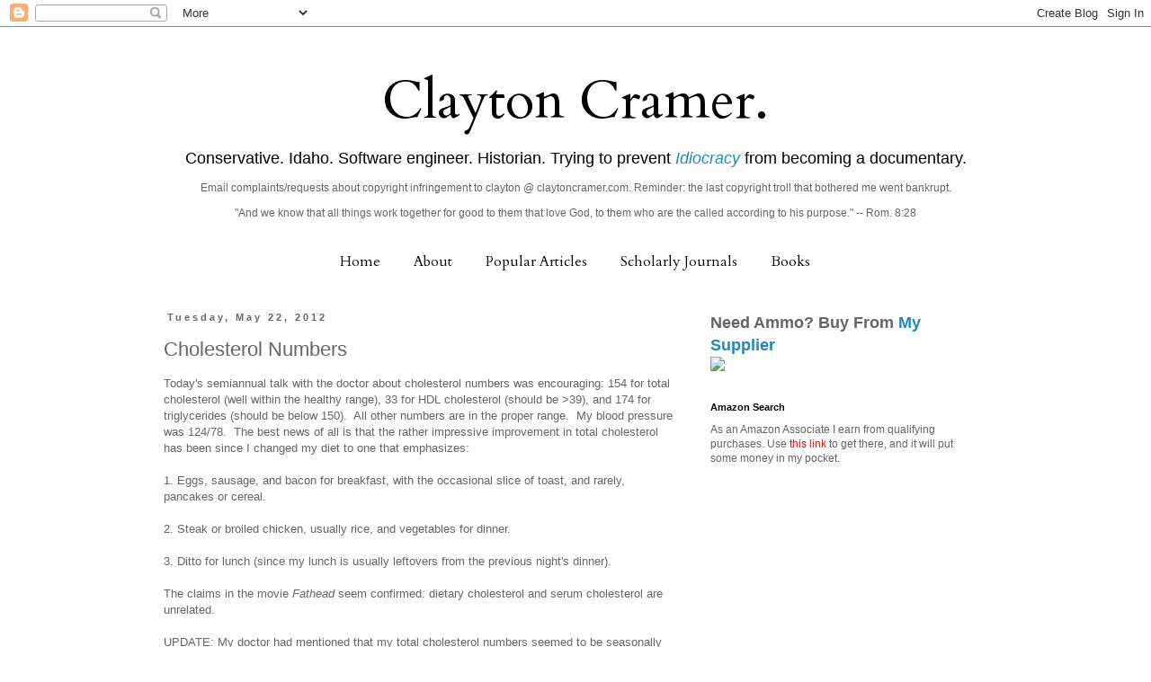

--- FILE ---
content_type: text/html; charset=UTF-8
request_url: https://claytonecramer.blogspot.com/2012/05/cholesterol-numbers.html
body_size: 35170
content:
<!DOCTYPE html>
<html class='v2' dir='ltr' xmlns='http://www.w3.org/1999/xhtml' xmlns:b='http://www.google.com/2005/gml/b' xmlns:data='http://www.google.com/2005/gml/data' xmlns:expr='http://www.google.com/2005/gml/expr'>
<head>
<link href='https://www.blogger.com/static/v1/widgets/335934321-css_bundle_v2.css' rel='stylesheet' type='text/css'/>
<meta content='width=1100' name='viewport'/>
<meta content='text/html; charset=UTF-8' http-equiv='Content-Type'/>
<meta content='blogger' name='generator'/>
<link href='https://claytonecramer.blogspot.com/favicon.ico' rel='icon' type='image/x-icon'/>
<link href='http://claytonecramer.blogspot.com/2012/05/cholesterol-numbers.html' rel='canonical'/>
<link rel="alternate" type="application/atom+xml" title="Clayton Cramer. - Atom" href="https://claytonecramer.blogspot.com/feeds/posts/default" />
<link rel="alternate" type="application/rss+xml" title="Clayton Cramer. - RSS" href="https://claytonecramer.blogspot.com/feeds/posts/default?alt=rss" />
<link rel="service.post" type="application/atom+xml" title="Clayton Cramer. - Atom" href="https://www.blogger.com/feeds/2807403883562053852/posts/default" />

<link rel="alternate" type="application/atom+xml" title="Clayton Cramer. - Atom" href="https://claytonecramer.blogspot.com/feeds/5236857228225406356/comments/default" />
<!--Can't find substitution for tag [blog.ieCssRetrofitLinks]-->
<meta content='http://claytonecramer.blogspot.com/2012/05/cholesterol-numbers.html' property='og:url'/>
<meta content='Cholesterol Numbers' property='og:title'/>
<meta content='Today&#39;s semiannual talk with the doctor about cholesterol numbers was encouraging: 154 for total cholesterol (well within the healthy range)...' property='og:description'/>
<title>Clayton Cramer.: Cholesterol Numbers</title>
<style type='text/css'>@font-face{font-family:'Cardo';font-style:normal;font-weight:400;font-display:swap;src:url(//fonts.gstatic.com/s/cardo/v21/wlp_gwjKBV1pqhvP3IE7225PUCk.woff2)format('woff2');unicode-range:U+0304-0305,U+0308,U+0331,U+10330-1034A;}@font-face{font-family:'Cardo';font-style:normal;font-weight:400;font-display:swap;src:url(//fonts.gstatic.com/s/cardo/v21/wlp_gwjKBV1pqhv03IE7225PUCk.woff2)format('woff2');unicode-range:U+1F00-1FFF;}@font-face{font-family:'Cardo';font-style:normal;font-weight:400;font-display:swap;src:url(//fonts.gstatic.com/s/cardo/v21/wlp_gwjKBV1pqhv73IE7225PUCk.woff2)format('woff2');unicode-range:U+0370-0377,U+037A-037F,U+0384-038A,U+038C,U+038E-03A1,U+03A3-03FF;}@font-face{font-family:'Cardo';font-style:normal;font-weight:400;font-display:swap;src:url(//fonts.gstatic.com/s/cardo/v21/wlp_gwjKBV1pqhv63IE7225PUCk.woff2)format('woff2');unicode-range:U+0307-0308,U+0590-05FF,U+200C-2010,U+20AA,U+25CC,U+FB1D-FB4F;}@font-face{font-family:'Cardo';font-style:normal;font-weight:400;font-display:swap;src:url(//fonts.gstatic.com/s/cardo/v21/wlp_gwjKBV1pqhu63IE7225PUCk.woff2)format('woff2');unicode-range:U+10300-1032F;}@font-face{font-family:'Cardo';font-style:normal;font-weight:400;font-display:swap;src:url(//fonts.gstatic.com/s/cardo/v21/wlp_gwjKBV1pqhvM3IE7225PUCk.woff2)format('woff2');unicode-range:U+16A0-16F8;}@font-face{font-family:'Cardo';font-style:normal;font-weight:400;font-display:swap;src:url(//fonts.gstatic.com/s/cardo/v21/wlp_gwjKBV1pqhv23IE7225PUCk.woff2)format('woff2');unicode-range:U+0100-02BA,U+02BD-02C5,U+02C7-02CC,U+02CE-02D7,U+02DD-02FF,U+0304,U+0308,U+0329,U+1D00-1DBF,U+1E00-1E9F,U+1EF2-1EFF,U+2020,U+20A0-20AB,U+20AD-20C0,U+2113,U+2C60-2C7F,U+A720-A7FF;}@font-face{font-family:'Cardo';font-style:normal;font-weight:400;font-display:swap;src:url(//fonts.gstatic.com/s/cardo/v21/wlp_gwjKBV1pqhv43IE7225P.woff2)format('woff2');unicode-range:U+0000-00FF,U+0131,U+0152-0153,U+02BB-02BC,U+02C6,U+02DA,U+02DC,U+0304,U+0308,U+0329,U+2000-206F,U+20AC,U+2122,U+2191,U+2193,U+2212,U+2215,U+FEFF,U+FFFD;}</style>
<style id='page-skin-1' type='text/css'><!--
/*
-----------------------------------------------
Blogger Template Style
Name:     Simple
Designer: Blogger
URL:      www.blogger.com
----------------------------------------------- */
/* Content
----------------------------------------------- */
body {
font: normal normal 12px 'Trebuchet MS', Trebuchet, Verdana, sans-serif;
color: #666666;
background: #ffffff none repeat scroll top left;
padding: 0 0 0 0;
}
html body .region-inner {
min-width: 0;
max-width: 100%;
width: auto;
}
h2 {
font-size: 22px;
}
a:link {
text-decoration:none;
color: #2288bb;
}
a:visited {
text-decoration:none;
color: #888888;
}
a:hover {
text-decoration:underline;
color: #33aaff;
}
.body-fauxcolumn-outer .fauxcolumn-inner {
background: transparent none repeat scroll top left;
_background-image: none;
}
.body-fauxcolumn-outer .cap-top {
position: absolute;
z-index: 1;
height: 400px;
width: 100%;
}
.body-fauxcolumn-outer .cap-top .cap-left {
width: 100%;
background: transparent none repeat-x scroll top left;
_background-image: none;
}
.content-outer {
-moz-box-shadow: 0 0 0 rgba(0, 0, 0, .15);
-webkit-box-shadow: 0 0 0 rgba(0, 0, 0, .15);
-goog-ms-box-shadow: 0 0 0 #333333;
box-shadow: 0 0 0 rgba(0, 0, 0, .15);
margin-bottom: 1px;
}
.content-inner {
padding: 10px 40px;
}
.content-inner {
background-color: #ffffff;
}
/* Header
----------------------------------------------- */
.header-outer {
background: transparent none repeat-x scroll 0 -400px;
_background-image: none;
}
.Header h1 {
font: normal normal 60px Cardo;
color: #000000;
text-shadow: 0 0 0 rgba(0, 0, 0, .2);
}
.Header h1 a {
color: #000000;
}
.Header .description {
font-size: 18px;
color: #000000;
}
.header-inner .Header .titlewrapper {
padding: 22px 0;
}
.header-inner .Header .descriptionwrapper {
padding: 0 0;
}
/* Tabs
----------------------------------------------- */
.tabs-inner .section:first-child {
border-top: 0 solid #ffffff;
}
.tabs-inner .section:first-child ul {
margin-top: -1px;
border-top: 1px solid #ffffff;
border-left: 1px solid #ffffff;
border-right: 1px solid #ffffff;
}
.tabs-inner .widget ul {
background: transparent none repeat-x scroll 0 -800px;
_background-image: none;
border-bottom: 1px solid #ffffff;
margin-top: 0;
margin-left: -30px;
margin-right: -30px;
}
.tabs-inner .widget li a {
display: inline-block;
padding: .6em 1em;
font: normal normal 16px Cardo;
color: #000000;
border-left: 1px solid #ffffff;
border-right: 1px solid #ffffff;
}
.tabs-inner .widget li:first-child a {
border-left: none;
}
.tabs-inner .widget li.selected a, .tabs-inner .widget li a:hover {
color: #000000;
background-color: #eeeeee;
text-decoration: none;
}
/* Columns
----------------------------------------------- */
.main-outer {
border-top: 0 solid transparent;
}
.fauxcolumn-left-outer .fauxcolumn-inner {
border-right: 1px solid transparent;
}
.fauxcolumn-right-outer .fauxcolumn-inner {
border-left: 1px solid transparent;
}
/* Headings
----------------------------------------------- */
div.widget > h2,
div.widget h2.title {
margin: 0 0 1em 0;
font: normal bold 11px 'Trebuchet MS',Trebuchet,Verdana,sans-serif;
color: #000000;
}
/* Widgets
----------------------------------------------- */
.widget .zippy {
color: #999999;
text-shadow: 2px 2px 1px rgba(0, 0, 0, .1);
}
.widget .popular-posts ul {
list-style: none;
}
/* Posts
----------------------------------------------- */
h2.date-header {
font: normal bold 11px Arial, Tahoma, Helvetica, FreeSans, sans-serif;
}
.date-header span {
background-color: #ffffff;
color: #666666;
padding: 0.4em;
letter-spacing: 3px;
margin: inherit;
}
.main-inner {
padding-top: 35px;
padding-bottom: 65px;
}
.main-inner .column-center-inner {
padding: 0 0;
}
.main-inner .column-center-inner .section {
margin: 0 1em;
}
.post {
margin: 0 0 45px 0;
}
h3.post-title, .comments h4 {
font: normal normal 22px 'Trebuchet MS',Trebuchet,Verdana,sans-serif;
margin: .75em 0 0;
}
.post-body {
font-size: 110%;
line-height: 1.4;
position: relative;
}
.post-body img, .post-body .tr-caption-container, .Profile img, .Image img,
.BlogList .item-thumbnail img {
padding: 2px;
background: #ffffff;
border: 1px solid #eeeeee;
-moz-box-shadow: 1px 1px 5px rgba(0, 0, 0, .1);
-webkit-box-shadow: 1px 1px 5px rgba(0, 0, 0, .1);
box-shadow: 1px 1px 5px rgba(0, 0, 0, .1);
}
.post-body img, .post-body .tr-caption-container {
padding: 5px;
}
.post-body .tr-caption-container {
color: #666666;
}
.post-body .tr-caption-container img {
padding: 0;
background: transparent;
border: none;
-moz-box-shadow: 0 0 0 rgba(0, 0, 0, .1);
-webkit-box-shadow: 0 0 0 rgba(0, 0, 0, .1);
box-shadow: 0 0 0 rgba(0, 0, 0, .1);
}
.post-header {
margin: 0 0 1.5em;
line-height: 1.6;
font-size: 90%;
}
.post-footer {
margin: 20px -2px 0;
padding: 5px 10px;
color: #666666;
background-color: #eeeeee;
border-bottom: 1px solid #eeeeee;
line-height: 1.6;
font-size: 90%;
}
#comments .comment-author {
padding-top: 1.5em;
border-top: 1px solid transparent;
background-position: 0 1.5em;
}
#comments .comment-author:first-child {
padding-top: 0;
border-top: none;
}
.avatar-image-container {
margin: .2em 0 0;
}
#comments .avatar-image-container img {
border: 1px solid #eeeeee;
}
/* Comments
----------------------------------------------- */
.comments .comments-content .icon.blog-author {
background-repeat: no-repeat;
background-image: url([data-uri]);
}
.comments .comments-content .loadmore a {
border-top: 1px solid #999999;
border-bottom: 1px solid #999999;
}
.comments .comment-thread.inline-thread {
background-color: #eeeeee;
}
.comments .continue {
border-top: 2px solid #999999;
}
/* Accents
---------------------------------------------- */
.section-columns td.columns-cell {
border-left: 1px solid transparent;
}
.blog-pager {
background: transparent url(//www.blogblog.com/1kt/simple/paging_dot.png) repeat-x scroll top center;
}
.blog-pager-older-link, .home-link,
.blog-pager-newer-link {
background-color: #ffffff;
padding: 5px;
}
.footer-outer {
border-top: 1px dashed #bbbbbb;
}
/* Mobile
----------------------------------------------- */
body.mobile  {
background-size: auto;
}
.mobile .body-fauxcolumn-outer {
background: transparent none repeat scroll top left;
}
.mobile .body-fauxcolumn-outer .cap-top {
background-size: 100% auto;
}
.mobile .content-outer {
-webkit-box-shadow: 0 0 3px rgba(0, 0, 0, .15);
box-shadow: 0 0 3px rgba(0, 0, 0, .15);
}
.mobile .tabs-inner .widget ul {
margin-left: 0;
margin-right: 0;
}
.mobile .post {
margin: 0;
}
.mobile .main-inner .column-center-inner .section {
margin: 0;
}
.mobile .date-header span {
padding: 0.1em 10px;
margin: 0 -10px;
}
.mobile h3.post-title {
margin: 0;
}
.mobile .blog-pager {
background: transparent none no-repeat scroll top center;
}
.mobile .footer-outer {
border-top: none;
}
.mobile .main-inner, .mobile .footer-inner {
background-color: #ffffff;
}
.mobile-index-contents {
color: #666666;
}
.mobile-link-button {
background-color: #2288bb;
}
.mobile-link-button a:link, .mobile-link-button a:visited {
color: #ffffff;
}
.mobile .tabs-inner .section:first-child {
border-top: none;
}
.mobile .tabs-inner .PageList .widget-content {
background-color: #eeeeee;
color: #000000;
border-top: 1px solid #ffffff;
border-bottom: 1px solid #ffffff;
}
.mobile .tabs-inner .PageList .widget-content .pagelist-arrow {
border-left: 1px solid #ffffff;
}
.tabs {text-align:center !important;}
.tabs li {display:inline !important; float:none !important;}
.descriptionwrapper{
text-align: center;
margin-top: -30px;
margin-left: 0px;
}
.titlewrapper{
text-align: center;
}
#header {
margin-top: 10px;
margin-left: 0px;
}
--></style>
<style id='template-skin-1' type='text/css'><!--
body {
min-width: 1020px;
}
.content-outer, .content-fauxcolumn-outer, .region-inner {
min-width: 1020px;
max-width: 1020px;
_width: 1020px;
}
.main-inner .columns {
padding-left: 0;
padding-right: 350px;
}
.main-inner .fauxcolumn-center-outer {
left: 0;
right: 350px;
/* IE6 does not respect left and right together */
_width: expression(this.parentNode.offsetWidth -
parseInt("0") -
parseInt("350px") + 'px');
}
.main-inner .fauxcolumn-left-outer {
width: 0;
}
.main-inner .fauxcolumn-right-outer {
width: 350px;
}
.main-inner .column-left-outer {
width: 0;
right: 100%;
margin-left: -0;
}
.main-inner .column-right-outer {
width: 350px;
margin-right: -350px;
}
#layout {
min-width: 0;
}
#layout .content-outer {
min-width: 0;
width: 800px;
}
#layout .region-inner {
min-width: 0;
width: auto;
}
--></style>
<script>
  (function(i,s,o,g,r,a,m){i['GoogleAnalyticsObject']=r;i[r]=i[r]||function(){
  (i[r].q=i[r].q||[]).push(arguments)},i[r].l=1*new Date();a=s.createElement(o),
  m=s.getElementsByTagName(o)[0];a.async=1;a.src=g;m.parentNode.insertBefore(a,m)
  })(window,document,'script','//www.google-analytics.com/analytics.js','ga');

  ga('create', 'UA-44434960-1', 'claytonecramer.blogspot.com');
  ga('send', 'pageview');

</script>
<link href='https://www.blogger.com/dyn-css/authorization.css?targetBlogID=2807403883562053852&amp;zx=dff9484b-3f32-4eda-8a00-50d92d83eb10' media='none' onload='if(media!=&#39;all&#39;)media=&#39;all&#39;' rel='stylesheet'/><noscript><link href='https://www.blogger.com/dyn-css/authorization.css?targetBlogID=2807403883562053852&amp;zx=dff9484b-3f32-4eda-8a00-50d92d83eb10' rel='stylesheet'/></noscript>
<meta name='google-adsense-platform-account' content='ca-host-pub-1556223355139109'/>
<meta name='google-adsense-platform-domain' content='blogspot.com'/>

<!-- data-ad-client=ca-pub-7664403910085284 -->

</head>
<body class='loading variant-simplysimple'>
<div class='navbar section' id='navbar'><div class='widget Navbar' data-version='1' id='Navbar1'><script type="text/javascript">
    function setAttributeOnload(object, attribute, val) {
      if(window.addEventListener) {
        window.addEventListener('load',
          function(){ object[attribute] = val; }, false);
      } else {
        window.attachEvent('onload', function(){ object[attribute] = val; });
      }
    }
  </script>
<div id="navbar-iframe-container"></div>
<script type="text/javascript" src="https://apis.google.com/js/platform.js"></script>
<script type="text/javascript">
      gapi.load("gapi.iframes:gapi.iframes.style.bubble", function() {
        if (gapi.iframes && gapi.iframes.getContext) {
          gapi.iframes.getContext().openChild({
              url: 'https://www.blogger.com/navbar/2807403883562053852?po\x3d5236857228225406356\x26origin\x3dhttps://claytonecramer.blogspot.com',
              where: document.getElementById("navbar-iframe-container"),
              id: "navbar-iframe"
          });
        }
      });
    </script><script type="text/javascript">
(function() {
var script = document.createElement('script');
script.type = 'text/javascript';
script.src = '//pagead2.googlesyndication.com/pagead/js/google_top_exp.js';
var head = document.getElementsByTagName('head')[0];
if (head) {
head.appendChild(script);
}})();
</script>
</div></div>
<div class='body-fauxcolumns'>
<div class='fauxcolumn-outer body-fauxcolumn-outer'>
<div class='cap-top'>
<div class='cap-left'></div>
<div class='cap-right'></div>
</div>
<div class='fauxborder-left'>
<div class='fauxborder-right'></div>
<div class='fauxcolumn-inner'>
</div>
</div>
<div class='cap-bottom'>
<div class='cap-left'></div>
<div class='cap-right'></div>
</div>
</div>
</div>
<div class='content'>
<div class='content-fauxcolumns'>
<div class='fauxcolumn-outer content-fauxcolumn-outer'>
<div class='cap-top'>
<div class='cap-left'></div>
<div class='cap-right'></div>
</div>
<div class='fauxborder-left'>
<div class='fauxborder-right'></div>
<div class='fauxcolumn-inner'>
</div>
</div>
<div class='cap-bottom'>
<div class='cap-left'></div>
<div class='cap-right'></div>
</div>
</div>
</div>
<div class='content-outer'>
<div class='content-cap-top cap-top'>
<div class='cap-left'></div>
<div class='cap-right'></div>
</div>
<div class='fauxborder-left content-fauxborder-left'>
<div class='fauxborder-right content-fauxborder-right'></div>
<div class='content-inner'>
<header>
<div class='header-outer'>
<div class='header-cap-top cap-top'>
<div class='cap-left'></div>
<div class='cap-right'></div>
</div>
<div class='fauxborder-left header-fauxborder-left'>
<div class='fauxborder-right header-fauxborder-right'></div>
<div class='region-inner header-inner'>
<div class='header section' id='header'><div class='widget Header' data-version='1' id='Header1'>
<div id='header-inner'>
<div class='titlewrapper'>
<h1 class='title'>
<a href='https://claytonecramer.blogspot.com/'>
Clayton Cramer.
</a>
</h1>
</div>
<div class='descriptionwrapper'>
<p class='description'><span>Conservative.  Idaho.  Software engineer.  Historian.  Trying to prevent <a href="https://en.wikipedia.org/wiki/Idiocracy"><i>Idiocracy</i></a> from becoming a documentary.
<p>
Email complaints/requests about copyright infringement to clayton @ claytoncramer.com.  Reminder: the last copyright troll that bothered me went bankrupt.</p>
"And we know that all things work together for good to them that love God, to them who are the called according to his purpose." -- Rom. 8:28</span></p>
</div>
</div>
</div></div>
</div>
</div>
<div class='header-cap-bottom cap-bottom'>
<div class='cap-left'></div>
<div class='cap-right'></div>
</div>
</div>
</header>
<div class='tabs-outer'>
<div class='tabs-cap-top cap-top'>
<div class='cap-left'></div>
<div class='cap-right'></div>
</div>
<div class='fauxborder-left tabs-fauxborder-left'>
<div class='fauxborder-right tabs-fauxborder-right'></div>
<div class='region-inner tabs-inner'>
<div class='tabs section' id='crosscol'><div class='widget PageList' data-version='1' id='PageList1'>
<h2>Pages</h2>
<div class='widget-content'>
<ul>
<li>
<a href='https://claytonecramer.blogspot.com/'>Home</a>
</li>
<li>
<a href='https://claytonecramer.blogspot.com/p/about.html'>About</a>
</li>
<li>
<a href='https://claytonecramer.blogspot.com/p/popular-articles.html'>Popular Articles</a>
</li>
<li>
<a href='http://www.claytoncramer.com/scholarly/journals.htm'>Scholarly Journals</a>
</li>
<li>
<a href='https://claytonecramer.blogspot.com/p/books_28.html'>Books</a>
</li>
</ul>
<div class='clear'></div>
</div>
</div></div>
<div class='tabs no-items section' id='crosscol-overflow'></div>
</div>
</div>
<div class='tabs-cap-bottom cap-bottom'>
<div class='cap-left'></div>
<div class='cap-right'></div>
</div>
</div>
<div class='main-outer'>
<div class='main-cap-top cap-top'>
<div class='cap-left'></div>
<div class='cap-right'></div>
</div>
<div class='fauxborder-left main-fauxborder-left'>
<div class='fauxborder-right main-fauxborder-right'></div>
<div class='region-inner main-inner'>
<div class='columns fauxcolumns'>
<div class='fauxcolumn-outer fauxcolumn-center-outer'>
<div class='cap-top'>
<div class='cap-left'></div>
<div class='cap-right'></div>
</div>
<div class='fauxborder-left'>
<div class='fauxborder-right'></div>
<div class='fauxcolumn-inner'>
</div>
</div>
<div class='cap-bottom'>
<div class='cap-left'></div>
<div class='cap-right'></div>
</div>
</div>
<div class='fauxcolumn-outer fauxcolumn-left-outer'>
<div class='cap-top'>
<div class='cap-left'></div>
<div class='cap-right'></div>
</div>
<div class='fauxborder-left'>
<div class='fauxborder-right'></div>
<div class='fauxcolumn-inner'>
</div>
</div>
<div class='cap-bottom'>
<div class='cap-left'></div>
<div class='cap-right'></div>
</div>
</div>
<div class='fauxcolumn-outer fauxcolumn-right-outer'>
<div class='cap-top'>
<div class='cap-left'></div>
<div class='cap-right'></div>
</div>
<div class='fauxborder-left'>
<div class='fauxborder-right'></div>
<div class='fauxcolumn-inner'>
</div>
</div>
<div class='cap-bottom'>
<div class='cap-left'></div>
<div class='cap-right'></div>
</div>
</div>
<!-- corrects IE6 width calculation -->
<div class='columns-inner'>
<div class='column-center-outer'>
<div class='column-center-inner'>
<div class='main section' id='main'><div class='widget Blog' data-version='1' id='Blog1'>
<div class='blog-posts hfeed'>

          <div class="date-outer">
        
<h2 class='date-header'><span>Tuesday, May 22, 2012</span></h2>

          <div class="date-posts">
        
<div class='post-outer'>
<div class='post hentry' itemprop='blogPost' itemscope='itemscope' itemtype='http://schema.org/BlogPosting'>
<meta content='2807403883562053852' itemprop='blogId'/>
<meta content='5236857228225406356' itemprop='postId'/>
<a name='5236857228225406356'></a>
<h3 class='post-title entry-title' itemprop='name'>
Cholesterol Numbers
</h3>
<div class='post-header'>
<div class='post-header-line-1'></div>
</div>
<div class='post-body entry-content' id='post-body-5236857228225406356' itemprop='description articleBody'>
Today's semiannual talk with the doctor about cholesterol numbers was encouraging: 154 for total cholesterol (well within the healthy range), 33 for HDL cholesterol (should be &gt;39), and 174 for triglycerides (should be below 150). &nbsp;All other numbers are in the proper range. &nbsp;My blood pressure was 124/78. &nbsp;The best news of all is that the rather impressive improvement in total cholesterol has been since I changed my diet to one that emphasizes:<br />
<br />
1. Eggs, sausage, and bacon for breakfast, with the occasional slice of toast, and rarely, pancakes or cereal.<br />
<br />
2. Steak or broiled chicken, usually rice, and vegetables for dinner.<br />
<br />
3. Ditto for lunch (since my lunch is usually leftovers from the previous night's dinner).<br />
<br />
The claims in the movie <i>Fathead</i>&nbsp;seem confirmed: dietary cholesterol and serum cholesterol are unrelated.<br />
<br />
UPDATE: My doctor had mentioned that my total cholesterol numbers seemed to be seasonally variable. &nbsp;As a commenter pointed out, there is a connection between cholesterol and sunlight. &nbsp;From the <a href="http://www.ncbi.nlm.nih.gov/pubmed/8935479">National Library of Medicine</a>:<br />
<blockquote class="tr_bq">
We investigated the relationship between geography and incidence of coronary heart disease, looking at deficiency of sunlight and thus of vitamin D as a factor that might influence susceptibility and thus disease incidence. Sunlight deficiency could increase blood cholesterol by allowing squalene metabolism to progress to cholesterol synthesis rather than to vitamin D synthesis as would occur with greater amounts of sunlight exposure, and the increased concentration of blood cholesterol during the winter months, confirmed in this study, may well be due to reduced sunlight exposure. We show evidence that outdoor activity (gardening) is associated with a lower concentration of blood cholesterol in the summer but not in the winter. We suggest that the geographical variation of coronary heart disease is not specific, but is seen in other diseases and sunlight influences susceptibility to a number of chronic diseases, of which coronary heart disease is one.</blockquote>
<div style='clear: both;'></div>
</div>
<div class='post-footer'>
<div class='post-footer-line post-footer-line-1'><span class='post-author vcard'>
Posted by
<span class='fn' itemprop='author' itemscope='itemscope' itemtype='http://schema.org/Person'>
<meta content='https://www.blogger.com/profile/03258083387204776812' itemprop='url'/>
<a class='g-profile' href='https://www.blogger.com/profile/03258083387204776812' rel='author' title='author profile'>
<span itemprop='name'>Clayton Cramer</span>
</a>
</span>
</span>
<span class='post-timestamp'>
at
<meta content='http://claytonecramer.blogspot.com/2012/05/cholesterol-numbers.html' itemprop='url'/>
<a class='timestamp-link' href='https://claytonecramer.blogspot.com/2012/05/cholesterol-numbers.html' rel='bookmark' title='permanent link'><abbr class='published' itemprop='datePublished' title='2012-05-22T23:17:00-06:00'>11:17&#8239;PM</abbr></a>
</span>
<span class='post-comment-link'>
</span>
<span class='post-icons'>
<span class='item-action'>
<a href='https://www.blogger.com/email-post/2807403883562053852/5236857228225406356' title='Email Post'>
<img alt="" class="icon-action" height="13" src="//img1.blogblog.com/img/icon18_email.gif" width="18">
</a>
</span>
<span class='item-control blog-admin pid-1136323473'>
<a href='https://www.blogger.com/post-edit.g?blogID=2807403883562053852&postID=5236857228225406356&from=pencil' title='Edit Post'>
<img alt='' class='icon-action' height='18' src='https://resources.blogblog.com/img/icon18_edit_allbkg.gif' width='18'/>
</a>
</span>
</span>
<div class='post-share-buttons goog-inline-block'>
<a class='goog-inline-block share-button sb-email' href='https://www.blogger.com/share-post.g?blogID=2807403883562053852&postID=5236857228225406356&target=email' target='_blank' title='Email This'><span class='share-button-link-text'>Email This</span></a><a class='goog-inline-block share-button sb-blog' href='https://www.blogger.com/share-post.g?blogID=2807403883562053852&postID=5236857228225406356&target=blog' onclick='window.open(this.href, "_blank", "height=270,width=475"); return false;' target='_blank' title='BlogThis!'><span class='share-button-link-text'>BlogThis!</span></a><a class='goog-inline-block share-button sb-twitter' href='https://www.blogger.com/share-post.g?blogID=2807403883562053852&postID=5236857228225406356&target=twitter' target='_blank' title='Share to X'><span class='share-button-link-text'>Share to X</span></a><a class='goog-inline-block share-button sb-facebook' href='https://www.blogger.com/share-post.g?blogID=2807403883562053852&postID=5236857228225406356&target=facebook' onclick='window.open(this.href, "_blank", "height=430,width=640"); return false;' target='_blank' title='Share to Facebook'><span class='share-button-link-text'>Share to Facebook</span></a><a class='goog-inline-block share-button sb-pinterest' href='https://www.blogger.com/share-post.g?blogID=2807403883562053852&postID=5236857228225406356&target=pinterest' target='_blank' title='Share to Pinterest'><span class='share-button-link-text'>Share to Pinterest</span></a>
</div>
<span class='post-backlinks post-comment-link'>
</span>
</div>
<div class='post-footer-line post-footer-line-2'><span class='post-labels'>
Labels:
<a href='https://claytonecramer.blogspot.com/search/label/healthy%20living' rel='tag'>healthy living</a>
</span>
</div>
<div class='post-footer-line post-footer-line-3'><span class='post-location'>
</span>
</div>
</div>
</div>
<div class='comments' id='comments'>
<a name='comments'></a>
<h4>5 comments:</h4>
<div class='comments-content'>
<script async='async' src='' type='text/javascript'></script>
<script type='text/javascript'>
    (function() {
      var items = null;
      var msgs = null;
      var config = {};

// <![CDATA[
      var cursor = null;
      if (items && items.length > 0) {
        cursor = parseInt(items[items.length - 1].timestamp) + 1;
      }

      var bodyFromEntry = function(entry) {
        var text = (entry &&
                    ((entry.content && entry.content.$t) ||
                     (entry.summary && entry.summary.$t))) ||
            '';
        if (entry && entry.gd$extendedProperty) {
          for (var k in entry.gd$extendedProperty) {
            if (entry.gd$extendedProperty[k].name == 'blogger.contentRemoved') {
              return '<span class="deleted-comment">' + text + '</span>';
            }
          }
        }
        return text;
      }

      var parse = function(data) {
        cursor = null;
        var comments = [];
        if (data && data.feed && data.feed.entry) {
          for (var i = 0, entry; entry = data.feed.entry[i]; i++) {
            var comment = {};
            // comment ID, parsed out of the original id format
            var id = /blog-(\d+).post-(\d+)/.exec(entry.id.$t);
            comment.id = id ? id[2] : null;
            comment.body = bodyFromEntry(entry);
            comment.timestamp = Date.parse(entry.published.$t) + '';
            if (entry.author && entry.author.constructor === Array) {
              var auth = entry.author[0];
              if (auth) {
                comment.author = {
                  name: (auth.name ? auth.name.$t : undefined),
                  profileUrl: (auth.uri ? auth.uri.$t : undefined),
                  avatarUrl: (auth.gd$image ? auth.gd$image.src : undefined)
                };
              }
            }
            if (entry.link) {
              if (entry.link[2]) {
                comment.link = comment.permalink = entry.link[2].href;
              }
              if (entry.link[3]) {
                var pid = /.*comments\/default\/(\d+)\?.*/.exec(entry.link[3].href);
                if (pid && pid[1]) {
                  comment.parentId = pid[1];
                }
              }
            }
            comment.deleteclass = 'item-control blog-admin';
            if (entry.gd$extendedProperty) {
              for (var k in entry.gd$extendedProperty) {
                if (entry.gd$extendedProperty[k].name == 'blogger.itemClass') {
                  comment.deleteclass += ' ' + entry.gd$extendedProperty[k].value;
                } else if (entry.gd$extendedProperty[k].name == 'blogger.displayTime') {
                  comment.displayTime = entry.gd$extendedProperty[k].value;
                }
              }
            }
            comments.push(comment);
          }
        }
        return comments;
      };

      var paginator = function(callback) {
        if (hasMore()) {
          var url = config.feed + '?alt=json&v=2&orderby=published&reverse=false&max-results=50';
          if (cursor) {
            url += '&published-min=' + new Date(cursor).toISOString();
          }
          window.bloggercomments = function(data) {
            var parsed = parse(data);
            cursor = parsed.length < 50 ? null
                : parseInt(parsed[parsed.length - 1].timestamp) + 1
            callback(parsed);
            window.bloggercomments = null;
          }
          url += '&callback=bloggercomments';
          var script = document.createElement('script');
          script.type = 'text/javascript';
          script.src = url;
          document.getElementsByTagName('head')[0].appendChild(script);
        }
      };
      var hasMore = function() {
        return !!cursor;
      };
      var getMeta = function(key, comment) {
        if ('iswriter' == key) {
          var matches = !!comment.author
              && comment.author.name == config.authorName
              && comment.author.profileUrl == config.authorUrl;
          return matches ? 'true' : '';
        } else if ('deletelink' == key) {
          return config.baseUri + '/comment/delete/'
               + config.blogId + '/' + comment.id;
        } else if ('deleteclass' == key) {
          return comment.deleteclass;
        }
        return '';
      };

      var replybox = null;
      var replyUrlParts = null;
      var replyParent = undefined;

      var onReply = function(commentId, domId) {
        if (replybox == null) {
          // lazily cache replybox, and adjust to suit this style:
          replybox = document.getElementById('comment-editor');
          if (replybox != null) {
            replybox.height = '250px';
            replybox.style.display = 'block';
            replyUrlParts = replybox.src.split('#');
          }
        }
        if (replybox && (commentId !== replyParent)) {
          replybox.src = '';
          document.getElementById(domId).insertBefore(replybox, null);
          replybox.src = replyUrlParts[0]
              + (commentId ? '&parentID=' + commentId : '')
              + '#' + replyUrlParts[1];
          replyParent = commentId;
        }
      };

      var hash = (window.location.hash || '#').substring(1);
      var startThread, targetComment;
      if (/^comment-form_/.test(hash)) {
        startThread = hash.substring('comment-form_'.length);
      } else if (/^c[0-9]+$/.test(hash)) {
        targetComment = hash.substring(1);
      }

      // Configure commenting API:
      var configJso = {
        'maxDepth': config.maxThreadDepth
      };
      var provider = {
        'id': config.postId,
        'data': items,
        'loadNext': paginator,
        'hasMore': hasMore,
        'getMeta': getMeta,
        'onReply': onReply,
        'rendered': true,
        'initComment': targetComment,
        'initReplyThread': startThread,
        'config': configJso,
        'messages': msgs
      };

      var render = function() {
        if (window.goog && window.goog.comments) {
          var holder = document.getElementById('comment-holder');
          window.goog.comments.render(holder, provider);
        }
      };

      // render now, or queue to render when library loads:
      if (window.goog && window.goog.comments) {
        render();
      } else {
        window.goog = window.goog || {};
        window.goog.comments = window.goog.comments || {};
        window.goog.comments.loadQueue = window.goog.comments.loadQueue || [];
        window.goog.comments.loadQueue.push(render);
      }
    })();
// ]]>
  </script>
<div id='comment-holder'>
<div class="comment-thread toplevel-thread"><ol id="top-ra"><li class="comment" id="c177347211603088966"><div class="avatar-image-container"><img src="//www.blogger.com/img/blogger_logo_round_35.png" alt=""/></div><div class="comment-block"><div class="comment-header"><cite class="user"><a href="https://www.blogger.com/profile/10270615751004712276" rel="nofollow">asdf</a></cite><span class="icon user "></span><span class="datetime secondary-text"><a rel="nofollow" href="https://claytonecramer.blogspot.com/2012/05/cholesterol-numbers.html?showComment=1337775127255#c177347211603088966">May 23, 2012 at 6:12&#8239;AM</a></span></div><p class="comment-content">Hi Clayton:  I have issues with BP and Cholesterol, and just last month I got my second stent.  I&#39;m concerned about my cholesterol, since it doesn&#39;t decrease with medication.  I&#39;m now on 40mg of Crestor, and I&#39;ve noticed that I now have lower back pains, especially after sitting for a few minutes.  A post at NIH says this might be a side effect of Crestor (and Zocor).  I&#39;m very concerned.  I feel like I may need a stroller pretty soon.<br><br>I really don&#39;t like going against my doctor&#39;s advice, but I&#39;m considering having 1 egg scrambled in olive oil every morning, with turkey or chicken.  I usually have chicken or turkey in a large salad at dinner.  Lunch is fish and veggies.<br><br>So I guess I&#39;m just adding an egg.  Do you think that will help?</p><span class="comment-actions secondary-text"><a class="comment-reply" target="_self" data-comment-id="177347211603088966">Reply</a><span class="item-control blog-admin blog-admin pid-893062289"><a target="_self" href="https://www.blogger.com/comment/delete/2807403883562053852/177347211603088966">Delete</a></span></span></div><div class="comment-replies"><div id="c177347211603088966-rt" class="comment-thread inline-thread hidden"><span class="thread-toggle thread-expanded"><span class="thread-arrow"></span><span class="thread-count"><a target="_self">Replies</a></span></span><ol id="c177347211603088966-ra" class="thread-chrome thread-expanded"><div></div><div id="c177347211603088966-continue" class="continue"><a class="comment-reply" target="_self" data-comment-id="177347211603088966">Reply</a></div></ol></div></div><div class="comment-replybox-single" id="c177347211603088966-ce"></div></li><li class="comment" id="c5051939326697691149"><div class="avatar-image-container"><img src="//blogger.googleusercontent.com/img/b/R29vZ2xl/AVvXsEiRyXhFUxcrP5y1vFsUlHL1T8HITagFLbSS9_FzZu6vcm988vDW1qo1UhIN3GDLG4Dye8kZNMBz1mYs05n3Ww7F8HgNIKR98IDvCHCiwkZ6aec5F9xIiM40YLMoxhRWwB8/s45-c/saber-ahoge-avatar.jpg" alt=""/></div><div class="comment-block"><div class="comment-header"><cite class="user"><a href="https://www.blogger.com/profile/16910231314995266781" rel="nofollow">ThatWouldBeTelling</a></cite><span class="icon user "></span><span class="datetime secondary-text"><a rel="nofollow" href="https://claytonecramer.blogspot.com/2012/05/cholesterol-numbers.html?showComment=1337783361793#c5051939326697691149">May 23, 2012 at 8:29&#8239;AM</a></span></div><p class="comment-content">The things I like to cite to hopefully get people <i>thinking</i> about this early example of medical research malpractice is that the liver synthesizes cholesterol and when your skin is exposed to sunlight (with the right type of UV of course) it is cleaved into Vitamin D.<br><br>There are some who due to genetic defect are sensitive to dietary cholesterol, but otherwise it doesn&#39;t seem to be an issue.<br><br>Heck, you&#39;re a bit older than me and while probably not as biology and medicine focused  it&#39;s likely you remember how often and how much the Conventional Wisdom has changed (latest is from the unreliable <i>Lancet</i>, a meta-analysis that says high levels of HDL seem to correlate with health, not cause it), and probably wonder like many of us if that &quot;wisdom&quot; has pushed many in this nation into weight gain and diabetes.</p><span class="comment-actions secondary-text"><a class="comment-reply" target="_self" data-comment-id="5051939326697691149">Reply</a><span class="item-control blog-admin blog-admin pid-1226090015"><a target="_self" href="https://www.blogger.com/comment/delete/2807403883562053852/5051939326697691149">Delete</a></span></span></div><div class="comment-replies"><div id="c5051939326697691149-rt" class="comment-thread inline-thread hidden"><span class="thread-toggle thread-expanded"><span class="thread-arrow"></span><span class="thread-count"><a target="_self">Replies</a></span></span><ol id="c5051939326697691149-ra" class="thread-chrome thread-expanded"><div></div><div id="c5051939326697691149-continue" class="continue"><a class="comment-reply" target="_self" data-comment-id="5051939326697691149">Reply</a></div></ol></div></div><div class="comment-replybox-single" id="c5051939326697691149-ce"></div></li><li class="comment" id="c5655614335985131688"><div class="avatar-image-container"><img src="//www.blogger.com/img/blogger_logo_round_35.png" alt=""/></div><div class="comment-block"><div class="comment-header"><cite class="user"><a href="https://www.blogger.com/profile/03258083387204776812" rel="nofollow">Clayton Cramer</a></cite><span class="icon user blog-author"></span><span class="datetime secondary-text"><a rel="nofollow" href="https://claytonecramer.blogspot.com/2012/05/cholesterol-numbers.html?showComment=1337784283662#c5655614335985131688">May 23, 2012 at 8:44&#8239;AM</a></span></div><p class="comment-content">HGA: My doctor has noticed that there is a seasonal pattern to my total cholesterol, with declines in summer.  The sunlight/cholesterol/vitamin D interaction might explain that.<br><br>ASDF: I am certainly not going to give anyone with serious health risks any recommendations.  I know that statins have some side effects, and the muscle pain problem that you are describing is one of them.  it&#39;s time to get back to the doctor to discuss this.<br><br>I was having blood pressure problems a couple of years ago, enough that the doctor was talking about having me start on blood pressure medication.  I solved that problem (and probably did my cholesterol numbers some good) by increasing my exercise.  I started treadmilling an hour 5-6 days a week.</p><span class="comment-actions secondary-text"><a class="comment-reply" target="_self" data-comment-id="5655614335985131688">Reply</a><span class="item-control blog-admin blog-admin pid-1136323473"><a target="_self" href="https://www.blogger.com/comment/delete/2807403883562053852/5655614335985131688">Delete</a></span></span></div><div class="comment-replies"><div id="c5655614335985131688-rt" class="comment-thread inline-thread hidden"><span class="thread-toggle thread-expanded"><span class="thread-arrow"></span><span class="thread-count"><a target="_self">Replies</a></span></span><ol id="c5655614335985131688-ra" class="thread-chrome thread-expanded"><div></div><div id="c5655614335985131688-continue" class="continue"><a class="comment-reply" target="_self" data-comment-id="5655614335985131688">Reply</a></div></ol></div></div><div class="comment-replybox-single" id="c5655614335985131688-ce"></div></li><li class="comment" id="c9112859837563485911"><div class="avatar-image-container"><img src="//blogger.googleusercontent.com/img/b/R29vZ2xl/AVvXsEgfc_8h8sYkRn1G4vxa53ThKzyaSetMnjZsDUtLhaAKbrr2yH4xgsM6DszVWSH1myjK140swBhLHsNEOYPhHQdAair74m11-s34W-qkqBE-FUUOxHKSnVjR5qrtChcpvw/s45-c/myicon.jpg" alt=""/></div><div class="comment-block"><div class="comment-header"><cite class="user"><a href="https://www.blogger.com/profile/15604826633798229422" rel="nofollow">Rob K</a></cite><span class="icon user "></span><span class="datetime secondary-text"><a rel="nofollow" href="https://claytonecramer.blogspot.com/2012/05/cholesterol-numbers.html?showComment=1337867110500#c9112859837563485911">May 24, 2012 at 7:45&#8239;AM</a></span></div><p class="comment-content">Vitamin D status goes a long way in explaining why blacks in northern cities have so much higher risk of heart disease than other groups. They just can&#39;t make as much vitamin D with the available sunlight. <br><br>You might try supplementing vitamin D this winter and see what it does to your cholesterol levels.</p><span class="comment-actions secondary-text"><a class="comment-reply" target="_self" data-comment-id="9112859837563485911">Reply</a><span class="item-control blog-admin blog-admin pid-1896126903"><a target="_self" href="https://www.blogger.com/comment/delete/2807403883562053852/9112859837563485911">Delete</a></span></span></div><div class="comment-replies"><div id="c9112859837563485911-rt" class="comment-thread inline-thread hidden"><span class="thread-toggle thread-expanded"><span class="thread-arrow"></span><span class="thread-count"><a target="_self">Replies</a></span></span><ol id="c9112859837563485911-ra" class="thread-chrome thread-expanded"><div></div><div id="c9112859837563485911-continue" class="continue"><a class="comment-reply" target="_self" data-comment-id="9112859837563485911">Reply</a></div></ol></div></div><div class="comment-replybox-single" id="c9112859837563485911-ce"></div></li><li class="comment" id="c438269406997662304"><div class="avatar-image-container"><img src="//resources.blogblog.com/img/blank.gif" alt=""/></div><div class="comment-block"><div class="comment-header"><cite class="user"><a href="http://epsilon-power.blogspot.com" rel="nofollow">Epsilon Given</a></cite><span class="icon user "></span><span class="datetime secondary-text"><a rel="nofollow" href="https://claytonecramer.blogspot.com/2012/05/cholesterol-numbers.html?showComment=1337966869262#c438269406997662304">May 25, 2012 at 11:27&#8239;AM</a></span></div><p class="comment-content">I&#39;m glad you are getting your cholesterol and blood pressure under control!<br><br>My dad had a stroke a few years ago, and it was attributed to high blood pressure.  (My dad&#39;s mother also had high blood pressure problems, so it&#39;s a family thing...)  Ironically, though, my concern has been <i>low</i> blood pressure; it hasn&#39;t been so much of a concern, however, that I&#39;ve yet to talk to a doctor about.<br><br>On the other hand, in the past, I&#39;ve taken a combination of ibuprofen, acetaminophen, and caffeine, to treat migraines--or even just rather bad headaches.  After a while, though, I noticed that my blood pressure was going up, so I cut back on the caffeine, and it gradually went back down.<br><br>I have since reflected on that, and wondered if the Mountain Dews that my Dad liked so much, eventually led to his stroke...but of course, unless we can clone my dad, and do double-blind studies on those clones concerning the effects of caffeine on this one individual&#39;s blood pressure, we&#39;ll never know for certain!  :-)</p><span class="comment-actions secondary-text"><a class="comment-reply" target="_self" data-comment-id="438269406997662304">Reply</a><span class="item-control blog-admin blog-admin pid-65604738"><a target="_self" href="https://www.blogger.com/comment/delete/2807403883562053852/438269406997662304">Delete</a></span></span></div><div class="comment-replies"><div id="c438269406997662304-rt" class="comment-thread inline-thread hidden"><span class="thread-toggle thread-expanded"><span class="thread-arrow"></span><span class="thread-count"><a target="_self">Replies</a></span></span><ol id="c438269406997662304-ra" class="thread-chrome thread-expanded"><div></div><div id="c438269406997662304-continue" class="continue"><a class="comment-reply" target="_self" data-comment-id="438269406997662304">Reply</a></div></ol></div></div><div class="comment-replybox-single" id="c438269406997662304-ce"></div></li></ol><div id="top-continue" class="continue"><a class="comment-reply" target="_self">Add comment</a></div><div class="comment-replybox-thread" id="top-ce"></div><div class="loadmore hidden" data-post-id="5236857228225406356"><a target="_self">Load more...</a></div></div>
</div>
</div>
<p class='comment-footer'>
<div class='comment-form'>
<a name='comment-form'></a>
<p>
</p>
<a href='https://www.blogger.com/comment/frame/2807403883562053852?po=5236857228225406356&hl=en&saa=85391&origin=https://claytonecramer.blogspot.com' id='comment-editor-src'></a>
<iframe allowtransparency='true' class='blogger-iframe-colorize blogger-comment-from-post' frameborder='0' height='410px' id='comment-editor' name='comment-editor' src='' width='100%'></iframe>
<script src='https://www.blogger.com/static/v1/jsbin/2830521187-comment_from_post_iframe.js' type='text/javascript'></script>
<script type='text/javascript'>
      BLOG_CMT_createIframe('https://www.blogger.com/rpc_relay.html');
    </script>
</div>
</p>
<div id='backlinks-container'>
<div id='Blog1_backlinks-container'>
</div>
</div>
</div>
</div>
<div class='inline-ad'>
<script type="text/javascript"><!--
google_ad_client = "ca-pub-7664403910085284";
google_ad_host = "ca-host-pub-1556223355139109";
google_ad_host_channel = "L0007";
/* claytonecramer_main_Blog1_300x250_as */
google_ad_slot = "8942514405";
google_ad_width = 300;
google_ad_height = 250;
//-->
</script>
<script type="text/javascript"
src="//pagead2.googlesyndication.com/pagead/show_ads.js">
</script>
</div>

        </div></div>
      
</div>
<div class='blog-pager' id='blog-pager'>
<span id='blog-pager-newer-link'>
<a class='blog-pager-newer-link' href='https://claytonecramer.blogspot.com/2012/05/hawaii-provides-proof-to-arizona.html' id='Blog1_blog-pager-newer-link' title='Newer Post'>Newer Post</a>
</span>
<span id='blog-pager-older-link'>
<a class='blog-pager-older-link' href='https://claytonecramer.blogspot.com/2012/05/what-was-it-that-jesus-said-about.html' id='Blog1_blog-pager-older-link' title='Older Post'>Older Post</a>
</span>
<a class='home-link' href='https://claytonecramer.blogspot.com/'>Home</a>
</div>
<div class='clear'></div>
<div class='post-feeds'>
<div class='feed-links'>
Subscribe to:
<a class='feed-link' href='https://claytonecramer.blogspot.com/feeds/5236857228225406356/comments/default' target='_blank' type='application/atom+xml'>Post Comments (Atom)</a>
</div>
</div>
</div></div>
</div>
</div>
<div class='column-left-outer'>
<div class='column-left-inner'>
<aside>
</aside>
</div>
</div>
<div class='column-right-outer'>
<div class='column-right-inner'>
<aside>
<div class='sidebar section' id='sidebar-right-1'><div class='widget HTML' data-version='1' id='HTML6'>
<div class='widget-content'>
<h1 style="font-size: 14">Need Ammo?  Buy From <a href="https://www.ammunitiontogo.com/">My Supplier</a></h1><img src="https://static-cdn.ammunitiontogo.com/skin/frontend/ammotogo/rwd/images/components/blocks/global/logo/logo_atg.png" />
</div>
<div class='clear'></div>
</div><div class='widget HTML' data-version='1' id='HTML1'>
<h2 class='title'>Amazon Search</h2>
<div class='widget-content'>
As an Amazon Associate I earn from qualifying purchases. Use <a href="http://amzn.to/2whE0pV" target="_blank" style="color:red">this link</a> to get there, and it will put some money in my pocket.
</div>
<div class='clear'></div>
</div><div class='widget AdSense' data-version='1' id='AdSense2'>
<div class='widget-content'>
<script type="text/javascript"><!--
google_ad_client = "ca-pub-7664403910085284";
google_ad_host = "ca-host-pub-1556223355139109";
google_ad_host_channel = "L0001";
/* claytonecramer_sidebar-right-1_AdSense2_336x280_as */
google_ad_slot = "8680871208";
google_ad_width = 336;
google_ad_height = 280;
//-->
</script>
<script type="text/javascript"
src="//pagead2.googlesyndication.com/pagead/show_ads.js">
</script>
<div class='clear'></div>
</div>
</div><div class='widget HTML' data-version='1' id='HTML4'>
<h2 class='title'>PayPal Button</h2>
<div class='widget-content'>
<form action="https://www.paypal.com/cgi-bin/webscr" method="post">
<input type="hidden" name="cmd" value="_s-xclick" />
<input type="hidden" name="hosted_button_id" value="JZGMH8GGULKNQ" />
<input type="image" src="https://www.paypalobjects.com/en_US/i/btn/btn_donateCC_LG.gif" border="0" name="submit" alt="PayPal - The safer, easier way to pay online!" />
<img alt="" border="0" src="https://www.paypalobjects.com/en_US/i/scr/pixel.gif" width="1" height="1" />
</form>
</div>
<div class='clear'></div>
</div><div class='widget Label' data-version='1' id='Label1'>
<h2>Labels</h2>
<div class='widget-content cloud-label-widget-content'>
<span class='label-size label-size-4'>
<a dir='ltr' href='https://claytonecramer.blogspot.com/search/label/2012%20Presidential%20candidates'>2012 Presidential candidates</a>
<span class='label-count' dir='ltr'>(126)</span>
</span>
<span class='label-size label-size-3'>
<a dir='ltr' href='https://claytonecramer.blogspot.com/search/label/Democratic%20Party%20corruption'>Democratic Party corruption</a>
<span class='label-count' dir='ltr'>(39)</span>
</span>
<span class='label-size label-size-3'>
<a dir='ltr' href='https://claytonecramer.blogspot.com/search/label/Idaho%20politics'>Idaho politics</a>
<span class='label-count' dir='ltr'>(33)</span>
</span>
<span class='label-size label-size-2'>
<a dir='ltr' href='https://claytonecramer.blogspot.com/search/label/Java'>Java</a>
<span class='label-count' dir='ltr'>(20)</span>
</span>
<span class='label-size label-size-4'>
<a dir='ltr' href='https://claytonecramer.blogspot.com/search/label/PCs'>PCs</a>
<span class='label-count' dir='ltr'>(274)</span>
</span>
<span class='label-size label-size-3'>
<a dir='ltr' href='https://claytonecramer.blogspot.com/search/label/abortion'>abortion</a>
<span class='label-count' dir='ltr'>(53)</span>
</span>
<span class='label-size label-size-4'>
<a dir='ltr' href='https://claytonecramer.blogspot.com/search/label/astrophotography'>astrophotography</a>
<span class='label-count' dir='ltr'>(105)</span>
</span>
<span class='label-size label-size-4'>
<a dir='ltr' href='https://claytonecramer.blogspot.com/search/label/cars'>cars</a>
<span class='label-count' dir='ltr'>(219)</span>
</span>
<span class='label-size label-size-4'>
<a dir='ltr' href='https://claytonecramer.blogspot.com/search/label/child%20abuse'>child abuse</a>
<span class='label-count' dir='ltr'>(83)</span>
</span>
<span class='label-size label-size-4'>
<a dir='ltr' href='https://claytonecramer.blogspot.com/search/label/concealed%20carry'>concealed carry</a>
<span class='label-count' dir='ltr'>(149)</span>
</span>
<span class='label-size label-size-3'>
<a dir='ltr' href='https://claytonecramer.blogspot.com/search/label/crony%20capitalism'>crony capitalism</a>
<span class='label-count' dir='ltr'>(42)</span>
</span>
<span class='label-size label-size-3'>
<a dir='ltr' href='https://claytonecramer.blogspot.com/search/label/decline%20and%20fall%20of%20the%20West'>decline and fall of the West</a>
<span class='label-count' dir='ltr'>(61)</span>
</span>
<span class='label-size label-size-4'>
<a dir='ltr' href='https://claytonecramer.blogspot.com/search/label/drug%20laws'>drug laws</a>
<span class='label-count' dir='ltr'>(69)</span>
</span>
<span class='label-size label-size-4'>
<a dir='ltr' href='https://claytonecramer.blogspot.com/search/label/economics'>economics</a>
<span class='label-count' dir='ltr'>(74)</span>
</span>
<span class='label-size label-size-3'>
<a dir='ltr' href='https://claytonecramer.blogspot.com/search/label/education'>education</a>
<span class='label-count' dir='ltr'>(46)</span>
</span>
<span class='label-size label-size-3'>
<a dir='ltr' href='https://claytonecramer.blogspot.com/search/label/environmentalism'>environmentalism</a>
<span class='label-count' dir='ltr'>(58)</span>
</span>
<span class='label-size label-size-4'>
<a dir='ltr' href='https://claytonecramer.blogspot.com/search/label/films'>films</a>
<span class='label-count' dir='ltr'>(103)</span>
</span>
<span class='label-size label-size-4'>
<a dir='ltr' href='https://claytonecramer.blogspot.com/search/label/global%20warming'>global warming</a>
<span class='label-count' dir='ltr'>(211)</span>
</span>
<span class='label-size label-size-5'>
<a dir='ltr' href='https://claytonecramer.blogspot.com/search/label/gun%20rights'>gun rights</a>
<span class='label-count' dir='ltr'>(416)</span>
</span>
<span class='label-size label-size-4'>
<a dir='ltr' href='https://claytonecramer.blogspot.com/search/label/health%20care'>health care</a>
<span class='label-count' dir='ltr'>(155)</span>
</span>
<span class='label-size label-size-4'>
<a dir='ltr' href='https://claytonecramer.blogspot.com/search/label/healthy%20living'>healthy living</a>
<span class='label-count' dir='ltr'>(130)</span>
</span>
<span class='label-size label-size-5'>
<a dir='ltr' href='https://claytonecramer.blogspot.com/search/label/history'>history</a>
<span class='label-count' dir='ltr'>(669)</span>
</span>
<span class='label-size label-size-4'>
<a dir='ltr' href='https://claytonecramer.blogspot.com/search/label/homosexuality'>homosexuality</a>
<span class='label-count' dir='ltr'>(240)</span>
</span>
<span class='label-size label-size-4'>
<a dir='ltr' href='https://claytonecramer.blogspot.com/search/label/humor'>humor</a>
<span class='label-count' dir='ltr'>(163)</span>
</span>
<span class='label-size label-size-4'>
<a dir='ltr' href='https://claytonecramer.blogspot.com/search/label/immigration'>immigration</a>
<span class='label-count' dir='ltr'>(262)</span>
</span>
<span class='label-size label-size-4'>
<a dir='ltr' href='https://claytonecramer.blogspot.com/search/label/litigation%20reform'>litigation reform</a>
<span class='label-count' dir='ltr'>(72)</span>
</span>
<span class='label-size label-size-5'>
<a dir='ltr' href='https://claytonecramer.blogspot.com/search/label/machining'>machining</a>
<span class='label-count' dir='ltr'>(565)</span>
</span>
<span class='label-size label-size-4'>
<a dir='ltr' href='https://claytonecramer.blogspot.com/search/label/mental%20illness'>mental illness</a>
<span class='label-count' dir='ltr'>(285)</span>
</span>
<span class='label-size label-size-3'>
<a dir='ltr' href='https://claytonecramer.blogspot.com/search/label/my%20books'>my books</a>
<span class='label-count' dir='ltr'>(45)</span>
</span>
<span class='label-size label-size-4'>
<a dir='ltr' href='https://claytonecramer.blogspot.com/search/label/scenic%20Idaho'>scenic Idaho</a>
<span class='label-count' dir='ltr'>(138)</span>
</span>
<span class='label-size label-size-4'>
<a dir='ltr' href='https://claytonecramer.blogspot.com/search/label/telescopes'>telescopes</a>
<span class='label-count' dir='ltr'>(195)</span>
</span>
<span class='label-size label-size-4'>
<a dir='ltr' href='https://claytonecramer.blogspot.com/search/label/terrorism'>terrorism</a>
<span class='label-count' dir='ltr'>(285)</span>
</span>
<span class='label-size label-size-1'>
<a dir='ltr' href='https://claytonecramer.blogspot.com/search/label/the%20dread%20poison%20gluten'>the dread poison gluten</a>
<span class='label-count' dir='ltr'>(10)</span>
</span>
<div class='clear'></div>
</div>
</div><div class='widget Stats' data-version='1' id='Stats2'>
<h2>Total Pageviews</h2>
<div class='widget-content'>
<div id='Stats2_content' style='display: none;'>
<script src='https://www.gstatic.com/charts/loader.js' type='text/javascript'></script>
<span id='Stats2_sparklinespan' style='display:inline-block; width:75px; height:30px'></span>
<span class='counter-wrapper text-counter-wrapper' id='Stats2_totalCount'>
</span>
<div class='clear'></div>
</div>
</div>
</div><div class='widget PopularPosts' data-version='1' id='PopularPosts1'>
<h2>Popular Posts</h2>
<div class='widget-content popular-posts'>
<ul>
<li>
<div class='item-content'>
<div class='item-title'><a href='https://claytonecramer.blogspot.com/2010/12/i-sometimes-wonder-what-drives-fierce.html'>I Sometimes Wonder What Drives The Fierce Anti-Christian Sentiment of the Left</a></div>
<div class='item-snippet'>Volokh Conspiracy discusses what happened when the Federal Reserve Board order a bank to take down its Christmas tree and religious symbols ...</div>
</div>
<div style='clear: both;'></div>
</li>
<li>
<div class='item-content'>
<div class='item-title'><a href='https://claytonecramer.blogspot.com/2014/01/file-shredder-recommendation.html'>File Shredder Recommendation?</a></div>
<div class='item-snippet'>I need a program for not just deleting files, but making sure that they are completely unrecoverable for my wife&#39;s old desktop PC.&#160; I co...</div>
</div>
<div style='clear: both;'></div>
</li>
<li>
<div class='item-content'>
<div class='item-title'><a href='https://claytonecramer.blogspot.com/2020/12/what-language-is-this-spam.html'>What Language is This Spam?</a></div>
<div class='item-snippet'>&#160;I am sure it isn&#39;t a Nigerian prince! Bol  by som rád, keby ste mi umožnili prostredníctvom tohto média požiadať o  vašu spoluprácu a z...</div>
</div>
<div style='clear: both;'></div>
</li>
<li>
<div class='item-content'>
<div class='item-title'><a href='https://claytonecramer.blogspot.com/2011/10/wheres-my-snow-removal-robot.html'>Where's My Snow Removal Robot?</a></div>
<div class='item-snippet'>There&#39;s the Roomba, a little robot that runs around the house vacuuming up dirt.&#160; For a while, there was a robotic lawnmower, also.&#160; The...</div>
</div>
<div style='clear: both;'></div>
</li>
<li>
<div class='item-content'>
<div class='item-title'><a href='https://claytonecramer.blogspot.com/2025/11/moving-with-guns.html'>Moving With Guns</a></div>
<div class='item-snippet'>The more I look at this move, the more complex it gets.&#160; Using PODS or UBox means that I cannot move guns or ammunition, even the small quan...</div>
</div>
<div style='clear: both;'></div>
</li>
</ul>
<div class='clear'></div>
</div>
</div><div class='widget BlogSearch' data-version='1' id='BlogSearch1'>
<h2 class='title'>Search This Blog</h2>
<div class='widget-content'>
<div id='BlogSearch1_form'>
<form action='https://claytonecramer.blogspot.com/search' class='gsc-search-box' target='_top'>
<table cellpadding='0' cellspacing='0' class='gsc-search-box'>
<tbody>
<tr>
<td class='gsc-input'>
<input autocomplete='off' class='gsc-input' name='q' size='10' title='search' type='text' value=''/>
</td>
<td class='gsc-search-button'>
<input class='gsc-search-button' title='search' type='submit' value='Search'/>
</td>
</tr>
</tbody>
</table>
</form>
</div>
</div>
<div class='clear'></div>
</div><div class='widget AdSense' data-version='1' id='AdSense1'>
<div class='widget-content'>
<script type="text/javascript"><!--
google_ad_client = "ca-pub-7664403910085284";
google_ad_host = "ca-host-pub-1556223355139109";
google_ad_host_channel = "L0001";
/* claytonecramer_sidebar-right-1_AdSense1_336x280_as */
google_ad_slot = "7204138003";
google_ad_width = 336;
google_ad_height = 280;
//-->
</script>
<script type="text/javascript"
src="//pagead2.googlesyndication.com/pagead/show_ads.js">
</script>
<div class='clear'></div>
</div>
</div><div class='widget Followers' data-version='1' id='Followers1'>
<h2 class='title'>Followers</h2>
<div class='widget-content'>
<div id='Followers1-wrapper'>
<div style='margin-right:2px;'>
<div><script type="text/javascript" src="https://apis.google.com/js/platform.js"></script>
<div id="followers-iframe-container"></div>
<script type="text/javascript">
    window.followersIframe = null;
    function followersIframeOpen(url) {
      gapi.load("gapi.iframes", function() {
        if (gapi.iframes && gapi.iframes.getContext) {
          window.followersIframe = gapi.iframes.getContext().openChild({
            url: url,
            where: document.getElementById("followers-iframe-container"),
            messageHandlersFilter: gapi.iframes.CROSS_ORIGIN_IFRAMES_FILTER,
            messageHandlers: {
              '_ready': function(obj) {
                window.followersIframe.getIframeEl().height = obj.height;
              },
              'reset': function() {
                window.followersIframe.close();
                followersIframeOpen("https://www.blogger.com/followers/frame/2807403883562053852?colors\x3dCgt0cmFuc3BhcmVudBILdHJhbnNwYXJlbnQaByM2NjY2NjYiByMyMjg4YmIqByNmZmZmZmYyByMwMDAwMDA6ByM2NjY2NjZCByMyMjg4YmJKByM5OTk5OTlSByMyMjg4YmJaC3RyYW5zcGFyZW50\x26pageSize\x3d21\x26hl\x3den\x26origin\x3dhttps://claytonecramer.blogspot.com");
              },
              'open': function(url) {
                window.followersIframe.close();
                followersIframeOpen(url);
              }
            }
          });
        }
      });
    }
    followersIframeOpen("https://www.blogger.com/followers/frame/2807403883562053852?colors\x3dCgt0cmFuc3BhcmVudBILdHJhbnNwYXJlbnQaByM2NjY2NjYiByMyMjg4YmIqByNmZmZmZmYyByMwMDAwMDA6ByM2NjY2NjZCByMyMjg4YmJKByM5OTk5OTlSByMyMjg4YmJaC3RyYW5zcGFyZW50\x26pageSize\x3d21\x26hl\x3den\x26origin\x3dhttps://claytonecramer.blogspot.com");
  </script></div>
</div>
</div>
<div class='clear'></div>
</div>
</div><div class='widget BlogArchive' data-version='1' id='BlogArchive1'>
<h2>Blog Archive</h2>
<div class='widget-content'>
<div id='ArchiveList'>
<div id='BlogArchive1_ArchiveList'>
<ul class='hierarchy'>
<li class='archivedate collapsed'>
<a class='toggle' href='javascript:void(0)'>
<span class='zippy'>

        &#9658;&#160;
      
</span>
</a>
<a class='post-count-link' href='https://claytonecramer.blogspot.com/2026/'>
2026
</a>
<span class='post-count' dir='ltr'>(72)</span>
<ul class='hierarchy'>
<li class='archivedate collapsed'>
<a class='toggle' href='javascript:void(0)'>
<span class='zippy'>

        &#9658;&#160;
      
</span>
</a>
<a class='post-count-link' href='https://claytonecramer.blogspot.com/2026/01/'>
January
</a>
<span class='post-count' dir='ltr'>(72)</span>
</li>
</ul>
</li>
</ul>
<ul class='hierarchy'>
<li class='archivedate collapsed'>
<a class='toggle' href='javascript:void(0)'>
<span class='zippy'>

        &#9658;&#160;
      
</span>
</a>
<a class='post-count-link' href='https://claytonecramer.blogspot.com/2025/'>
2025
</a>
<span class='post-count' dir='ltr'>(1142)</span>
<ul class='hierarchy'>
<li class='archivedate collapsed'>
<a class='toggle' href='javascript:void(0)'>
<span class='zippy'>

        &#9658;&#160;
      
</span>
</a>
<a class='post-count-link' href='https://claytonecramer.blogspot.com/2025/12/'>
December
</a>
<span class='post-count' dir='ltr'>(76)</span>
</li>
</ul>
<ul class='hierarchy'>
<li class='archivedate collapsed'>
<a class='toggle' href='javascript:void(0)'>
<span class='zippy'>

        &#9658;&#160;
      
</span>
</a>
<a class='post-count-link' href='https://claytonecramer.blogspot.com/2025/11/'>
November
</a>
<span class='post-count' dir='ltr'>(94)</span>
</li>
</ul>
<ul class='hierarchy'>
<li class='archivedate collapsed'>
<a class='toggle' href='javascript:void(0)'>
<span class='zippy'>

        &#9658;&#160;
      
</span>
</a>
<a class='post-count-link' href='https://claytonecramer.blogspot.com/2025/10/'>
October
</a>
<span class='post-count' dir='ltr'>(105)</span>
</li>
</ul>
<ul class='hierarchy'>
<li class='archivedate collapsed'>
<a class='toggle' href='javascript:void(0)'>
<span class='zippy'>

        &#9658;&#160;
      
</span>
</a>
<a class='post-count-link' href='https://claytonecramer.blogspot.com/2025/09/'>
September
</a>
<span class='post-count' dir='ltr'>(111)</span>
</li>
</ul>
<ul class='hierarchy'>
<li class='archivedate collapsed'>
<a class='toggle' href='javascript:void(0)'>
<span class='zippy'>

        &#9658;&#160;
      
</span>
</a>
<a class='post-count-link' href='https://claytonecramer.blogspot.com/2025/08/'>
August
</a>
<span class='post-count' dir='ltr'>(99)</span>
</li>
</ul>
<ul class='hierarchy'>
<li class='archivedate collapsed'>
<a class='toggle' href='javascript:void(0)'>
<span class='zippy'>

        &#9658;&#160;
      
</span>
</a>
<a class='post-count-link' href='https://claytonecramer.blogspot.com/2025/07/'>
July
</a>
<span class='post-count' dir='ltr'>(97)</span>
</li>
</ul>
<ul class='hierarchy'>
<li class='archivedate collapsed'>
<a class='toggle' href='javascript:void(0)'>
<span class='zippy'>

        &#9658;&#160;
      
</span>
</a>
<a class='post-count-link' href='https://claytonecramer.blogspot.com/2025/06/'>
June
</a>
<span class='post-count' dir='ltr'>(109)</span>
</li>
</ul>
<ul class='hierarchy'>
<li class='archivedate collapsed'>
<a class='toggle' href='javascript:void(0)'>
<span class='zippy'>

        &#9658;&#160;
      
</span>
</a>
<a class='post-count-link' href='https://claytonecramer.blogspot.com/2025/05/'>
May
</a>
<span class='post-count' dir='ltr'>(94)</span>
</li>
</ul>
<ul class='hierarchy'>
<li class='archivedate collapsed'>
<a class='toggle' href='javascript:void(0)'>
<span class='zippy'>

        &#9658;&#160;
      
</span>
</a>
<a class='post-count-link' href='https://claytonecramer.blogspot.com/2025/04/'>
April
</a>
<span class='post-count' dir='ltr'>(95)</span>
</li>
</ul>
<ul class='hierarchy'>
<li class='archivedate collapsed'>
<a class='toggle' href='javascript:void(0)'>
<span class='zippy'>

        &#9658;&#160;
      
</span>
</a>
<a class='post-count-link' href='https://claytonecramer.blogspot.com/2025/03/'>
March
</a>
<span class='post-count' dir='ltr'>(96)</span>
</li>
</ul>
<ul class='hierarchy'>
<li class='archivedate collapsed'>
<a class='toggle' href='javascript:void(0)'>
<span class='zippy'>

        &#9658;&#160;
      
</span>
</a>
<a class='post-count-link' href='https://claytonecramer.blogspot.com/2025/02/'>
February
</a>
<span class='post-count' dir='ltr'>(86)</span>
</li>
</ul>
<ul class='hierarchy'>
<li class='archivedate collapsed'>
<a class='toggle' href='javascript:void(0)'>
<span class='zippy'>

        &#9658;&#160;
      
</span>
</a>
<a class='post-count-link' href='https://claytonecramer.blogspot.com/2025/01/'>
January
</a>
<span class='post-count' dir='ltr'>(80)</span>
</li>
</ul>
</li>
</ul>
<ul class='hierarchy'>
<li class='archivedate collapsed'>
<a class='toggle' href='javascript:void(0)'>
<span class='zippy'>

        &#9658;&#160;
      
</span>
</a>
<a class='post-count-link' href='https://claytonecramer.blogspot.com/2024/'>
2024
</a>
<span class='post-count' dir='ltr'>(717)</span>
<ul class='hierarchy'>
<li class='archivedate collapsed'>
<a class='toggle' href='javascript:void(0)'>
<span class='zippy'>

        &#9658;&#160;
      
</span>
</a>
<a class='post-count-link' href='https://claytonecramer.blogspot.com/2024/12/'>
December
</a>
<span class='post-count' dir='ltr'>(73)</span>
</li>
</ul>
<ul class='hierarchy'>
<li class='archivedate collapsed'>
<a class='toggle' href='javascript:void(0)'>
<span class='zippy'>

        &#9658;&#160;
      
</span>
</a>
<a class='post-count-link' href='https://claytonecramer.blogspot.com/2024/11/'>
November
</a>
<span class='post-count' dir='ltr'>(70)</span>
</li>
</ul>
<ul class='hierarchy'>
<li class='archivedate collapsed'>
<a class='toggle' href='javascript:void(0)'>
<span class='zippy'>

        &#9658;&#160;
      
</span>
</a>
<a class='post-count-link' href='https://claytonecramer.blogspot.com/2024/10/'>
October
</a>
<span class='post-count' dir='ltr'>(56)</span>
</li>
</ul>
<ul class='hierarchy'>
<li class='archivedate collapsed'>
<a class='toggle' href='javascript:void(0)'>
<span class='zippy'>

        &#9658;&#160;
      
</span>
</a>
<a class='post-count-link' href='https://claytonecramer.blogspot.com/2024/09/'>
September
</a>
<span class='post-count' dir='ltr'>(68)</span>
</li>
</ul>
<ul class='hierarchy'>
<li class='archivedate collapsed'>
<a class='toggle' href='javascript:void(0)'>
<span class='zippy'>

        &#9658;&#160;
      
</span>
</a>
<a class='post-count-link' href='https://claytonecramer.blogspot.com/2024/08/'>
August
</a>
<span class='post-count' dir='ltr'>(55)</span>
</li>
</ul>
<ul class='hierarchy'>
<li class='archivedate collapsed'>
<a class='toggle' href='javascript:void(0)'>
<span class='zippy'>

        &#9658;&#160;
      
</span>
</a>
<a class='post-count-link' href='https://claytonecramer.blogspot.com/2024/07/'>
July
</a>
<span class='post-count' dir='ltr'>(68)</span>
</li>
</ul>
<ul class='hierarchy'>
<li class='archivedate collapsed'>
<a class='toggle' href='javascript:void(0)'>
<span class='zippy'>

        &#9658;&#160;
      
</span>
</a>
<a class='post-count-link' href='https://claytonecramer.blogspot.com/2024/06/'>
June
</a>
<span class='post-count' dir='ltr'>(41)</span>
</li>
</ul>
<ul class='hierarchy'>
<li class='archivedate collapsed'>
<a class='toggle' href='javascript:void(0)'>
<span class='zippy'>

        &#9658;&#160;
      
</span>
</a>
<a class='post-count-link' href='https://claytonecramer.blogspot.com/2024/05/'>
May
</a>
<span class='post-count' dir='ltr'>(49)</span>
</li>
</ul>
<ul class='hierarchy'>
<li class='archivedate collapsed'>
<a class='toggle' href='javascript:void(0)'>
<span class='zippy'>

        &#9658;&#160;
      
</span>
</a>
<a class='post-count-link' href='https://claytonecramer.blogspot.com/2024/04/'>
April
</a>
<span class='post-count' dir='ltr'>(46)</span>
</li>
</ul>
<ul class='hierarchy'>
<li class='archivedate collapsed'>
<a class='toggle' href='javascript:void(0)'>
<span class='zippy'>

        &#9658;&#160;
      
</span>
</a>
<a class='post-count-link' href='https://claytonecramer.blogspot.com/2024/03/'>
March
</a>
<span class='post-count' dir='ltr'>(58)</span>
</li>
</ul>
<ul class='hierarchy'>
<li class='archivedate collapsed'>
<a class='toggle' href='javascript:void(0)'>
<span class='zippy'>

        &#9658;&#160;
      
</span>
</a>
<a class='post-count-link' href='https://claytonecramer.blogspot.com/2024/02/'>
February
</a>
<span class='post-count' dir='ltr'>(51)</span>
</li>
</ul>
<ul class='hierarchy'>
<li class='archivedate collapsed'>
<a class='toggle' href='javascript:void(0)'>
<span class='zippy'>

        &#9658;&#160;
      
</span>
</a>
<a class='post-count-link' href='https://claytonecramer.blogspot.com/2024/01/'>
January
</a>
<span class='post-count' dir='ltr'>(82)</span>
</li>
</ul>
</li>
</ul>
<ul class='hierarchy'>
<li class='archivedate collapsed'>
<a class='toggle' href='javascript:void(0)'>
<span class='zippy'>

        &#9658;&#160;
      
</span>
</a>
<a class='post-count-link' href='https://claytonecramer.blogspot.com/2023/'>
2023
</a>
<span class='post-count' dir='ltr'>(665)</span>
<ul class='hierarchy'>
<li class='archivedate collapsed'>
<a class='toggle' href='javascript:void(0)'>
<span class='zippy'>

        &#9658;&#160;
      
</span>
</a>
<a class='post-count-link' href='https://claytonecramer.blogspot.com/2023/12/'>
December
</a>
<span class='post-count' dir='ltr'>(61)</span>
</li>
</ul>
<ul class='hierarchy'>
<li class='archivedate collapsed'>
<a class='toggle' href='javascript:void(0)'>
<span class='zippy'>

        &#9658;&#160;
      
</span>
</a>
<a class='post-count-link' href='https://claytonecramer.blogspot.com/2023/11/'>
November
</a>
<span class='post-count' dir='ltr'>(46)</span>
</li>
</ul>
<ul class='hierarchy'>
<li class='archivedate collapsed'>
<a class='toggle' href='javascript:void(0)'>
<span class='zippy'>

        &#9658;&#160;
      
</span>
</a>
<a class='post-count-link' href='https://claytonecramer.blogspot.com/2023/10/'>
October
</a>
<span class='post-count' dir='ltr'>(68)</span>
</li>
</ul>
<ul class='hierarchy'>
<li class='archivedate collapsed'>
<a class='toggle' href='javascript:void(0)'>
<span class='zippy'>

        &#9658;&#160;
      
</span>
</a>
<a class='post-count-link' href='https://claytonecramer.blogspot.com/2023/09/'>
September
</a>
<span class='post-count' dir='ltr'>(54)</span>
</li>
</ul>
<ul class='hierarchy'>
<li class='archivedate collapsed'>
<a class='toggle' href='javascript:void(0)'>
<span class='zippy'>

        &#9658;&#160;
      
</span>
</a>
<a class='post-count-link' href='https://claytonecramer.blogspot.com/2023/08/'>
August
</a>
<span class='post-count' dir='ltr'>(64)</span>
</li>
</ul>
<ul class='hierarchy'>
<li class='archivedate collapsed'>
<a class='toggle' href='javascript:void(0)'>
<span class='zippy'>

        &#9658;&#160;
      
</span>
</a>
<a class='post-count-link' href='https://claytonecramer.blogspot.com/2023/07/'>
July
</a>
<span class='post-count' dir='ltr'>(48)</span>
</li>
</ul>
<ul class='hierarchy'>
<li class='archivedate collapsed'>
<a class='toggle' href='javascript:void(0)'>
<span class='zippy'>

        &#9658;&#160;
      
</span>
</a>
<a class='post-count-link' href='https://claytonecramer.blogspot.com/2023/06/'>
June
</a>
<span class='post-count' dir='ltr'>(62)</span>
</li>
</ul>
<ul class='hierarchy'>
<li class='archivedate collapsed'>
<a class='toggle' href='javascript:void(0)'>
<span class='zippy'>

        &#9658;&#160;
      
</span>
</a>
<a class='post-count-link' href='https://claytonecramer.blogspot.com/2023/05/'>
May
</a>
<span class='post-count' dir='ltr'>(61)</span>
</li>
</ul>
<ul class='hierarchy'>
<li class='archivedate collapsed'>
<a class='toggle' href='javascript:void(0)'>
<span class='zippy'>

        &#9658;&#160;
      
</span>
</a>
<a class='post-count-link' href='https://claytonecramer.blogspot.com/2023/04/'>
April
</a>
<span class='post-count' dir='ltr'>(46)</span>
</li>
</ul>
<ul class='hierarchy'>
<li class='archivedate collapsed'>
<a class='toggle' href='javascript:void(0)'>
<span class='zippy'>

        &#9658;&#160;
      
</span>
</a>
<a class='post-count-link' href='https://claytonecramer.blogspot.com/2023/03/'>
March
</a>
<span class='post-count' dir='ltr'>(47)</span>
</li>
</ul>
<ul class='hierarchy'>
<li class='archivedate collapsed'>
<a class='toggle' href='javascript:void(0)'>
<span class='zippy'>

        &#9658;&#160;
      
</span>
</a>
<a class='post-count-link' href='https://claytonecramer.blogspot.com/2023/02/'>
February
</a>
<span class='post-count' dir='ltr'>(38)</span>
</li>
</ul>
<ul class='hierarchy'>
<li class='archivedate collapsed'>
<a class='toggle' href='javascript:void(0)'>
<span class='zippy'>

        &#9658;&#160;
      
</span>
</a>
<a class='post-count-link' href='https://claytonecramer.blogspot.com/2023/01/'>
January
</a>
<span class='post-count' dir='ltr'>(70)</span>
</li>
</ul>
</li>
</ul>
<ul class='hierarchy'>
<li class='archivedate collapsed'>
<a class='toggle' href='javascript:void(0)'>
<span class='zippy'>

        &#9658;&#160;
      
</span>
</a>
<a class='post-count-link' href='https://claytonecramer.blogspot.com/2022/'>
2022
</a>
<span class='post-count' dir='ltr'>(1199)</span>
<ul class='hierarchy'>
<li class='archivedate collapsed'>
<a class='toggle' href='javascript:void(0)'>
<span class='zippy'>

        &#9658;&#160;
      
</span>
</a>
<a class='post-count-link' href='https://claytonecramer.blogspot.com/2022/12/'>
December
</a>
<span class='post-count' dir='ltr'>(52)</span>
</li>
</ul>
<ul class='hierarchy'>
<li class='archivedate collapsed'>
<a class='toggle' href='javascript:void(0)'>
<span class='zippy'>

        &#9658;&#160;
      
</span>
</a>
<a class='post-count-link' href='https://claytonecramer.blogspot.com/2022/11/'>
November
</a>
<span class='post-count' dir='ltr'>(72)</span>
</li>
</ul>
<ul class='hierarchy'>
<li class='archivedate collapsed'>
<a class='toggle' href='javascript:void(0)'>
<span class='zippy'>

        &#9658;&#160;
      
</span>
</a>
<a class='post-count-link' href='https://claytonecramer.blogspot.com/2022/10/'>
October
</a>
<span class='post-count' dir='ltr'>(105)</span>
</li>
</ul>
<ul class='hierarchy'>
<li class='archivedate collapsed'>
<a class='toggle' href='javascript:void(0)'>
<span class='zippy'>

        &#9658;&#160;
      
</span>
</a>
<a class='post-count-link' href='https://claytonecramer.blogspot.com/2022/09/'>
September
</a>
<span class='post-count' dir='ltr'>(113)</span>
</li>
</ul>
<ul class='hierarchy'>
<li class='archivedate collapsed'>
<a class='toggle' href='javascript:void(0)'>
<span class='zippy'>

        &#9658;&#160;
      
</span>
</a>
<a class='post-count-link' href='https://claytonecramer.blogspot.com/2022/08/'>
August
</a>
<span class='post-count' dir='ltr'>(110)</span>
</li>
</ul>
<ul class='hierarchy'>
<li class='archivedate collapsed'>
<a class='toggle' href='javascript:void(0)'>
<span class='zippy'>

        &#9658;&#160;
      
</span>
</a>
<a class='post-count-link' href='https://claytonecramer.blogspot.com/2022/07/'>
July
</a>
<span class='post-count' dir='ltr'>(84)</span>
</li>
</ul>
<ul class='hierarchy'>
<li class='archivedate collapsed'>
<a class='toggle' href='javascript:void(0)'>
<span class='zippy'>

        &#9658;&#160;
      
</span>
</a>
<a class='post-count-link' href='https://claytonecramer.blogspot.com/2022/06/'>
June
</a>
<span class='post-count' dir='ltr'>(76)</span>
</li>
</ul>
<ul class='hierarchy'>
<li class='archivedate collapsed'>
<a class='toggle' href='javascript:void(0)'>
<span class='zippy'>

        &#9658;&#160;
      
</span>
</a>
<a class='post-count-link' href='https://claytonecramer.blogspot.com/2022/05/'>
May
</a>
<span class='post-count' dir='ltr'>(131)</span>
</li>
</ul>
<ul class='hierarchy'>
<li class='archivedate collapsed'>
<a class='toggle' href='javascript:void(0)'>
<span class='zippy'>

        &#9658;&#160;
      
</span>
</a>
<a class='post-count-link' href='https://claytonecramer.blogspot.com/2022/04/'>
April
</a>
<span class='post-count' dir='ltr'>(107)</span>
</li>
</ul>
<ul class='hierarchy'>
<li class='archivedate collapsed'>
<a class='toggle' href='javascript:void(0)'>
<span class='zippy'>

        &#9658;&#160;
      
</span>
</a>
<a class='post-count-link' href='https://claytonecramer.blogspot.com/2022/03/'>
March
</a>
<span class='post-count' dir='ltr'>(120)</span>
</li>
</ul>
<ul class='hierarchy'>
<li class='archivedate collapsed'>
<a class='toggle' href='javascript:void(0)'>
<span class='zippy'>

        &#9658;&#160;
      
</span>
</a>
<a class='post-count-link' href='https://claytonecramer.blogspot.com/2022/02/'>
February
</a>
<span class='post-count' dir='ltr'>(123)</span>
</li>
</ul>
<ul class='hierarchy'>
<li class='archivedate collapsed'>
<a class='toggle' href='javascript:void(0)'>
<span class='zippy'>

        &#9658;&#160;
      
</span>
</a>
<a class='post-count-link' href='https://claytonecramer.blogspot.com/2022/01/'>
January
</a>
<span class='post-count' dir='ltr'>(106)</span>
</li>
</ul>
</li>
</ul>
<ul class='hierarchy'>
<li class='archivedate collapsed'>
<a class='toggle' href='javascript:void(0)'>
<span class='zippy'>

        &#9658;&#160;
      
</span>
</a>
<a class='post-count-link' href='https://claytonecramer.blogspot.com/2021/'>
2021
</a>
<span class='post-count' dir='ltr'>(926)</span>
<ul class='hierarchy'>
<li class='archivedate collapsed'>
<a class='toggle' href='javascript:void(0)'>
<span class='zippy'>

        &#9658;&#160;
      
</span>
</a>
<a class='post-count-link' href='https://claytonecramer.blogspot.com/2021/12/'>
December
</a>
<span class='post-count' dir='ltr'>(86)</span>
</li>
</ul>
<ul class='hierarchy'>
<li class='archivedate collapsed'>
<a class='toggle' href='javascript:void(0)'>
<span class='zippy'>

        &#9658;&#160;
      
</span>
</a>
<a class='post-count-link' href='https://claytonecramer.blogspot.com/2021/11/'>
November
</a>
<span class='post-count' dir='ltr'>(109)</span>
</li>
</ul>
<ul class='hierarchy'>
<li class='archivedate collapsed'>
<a class='toggle' href='javascript:void(0)'>
<span class='zippy'>

        &#9658;&#160;
      
</span>
</a>
<a class='post-count-link' href='https://claytonecramer.blogspot.com/2021/10/'>
October
</a>
<span class='post-count' dir='ltr'>(98)</span>
</li>
</ul>
<ul class='hierarchy'>
<li class='archivedate collapsed'>
<a class='toggle' href='javascript:void(0)'>
<span class='zippy'>

        &#9658;&#160;
      
</span>
</a>
<a class='post-count-link' href='https://claytonecramer.blogspot.com/2021/09/'>
September
</a>
<span class='post-count' dir='ltr'>(81)</span>
</li>
</ul>
<ul class='hierarchy'>
<li class='archivedate collapsed'>
<a class='toggle' href='javascript:void(0)'>
<span class='zippy'>

        &#9658;&#160;
      
</span>
</a>
<a class='post-count-link' href='https://claytonecramer.blogspot.com/2021/08/'>
August
</a>
<span class='post-count' dir='ltr'>(62)</span>
</li>
</ul>
<ul class='hierarchy'>
<li class='archivedate collapsed'>
<a class='toggle' href='javascript:void(0)'>
<span class='zippy'>

        &#9658;&#160;
      
</span>
</a>
<a class='post-count-link' href='https://claytonecramer.blogspot.com/2021/07/'>
July
</a>
<span class='post-count' dir='ltr'>(61)</span>
</li>
</ul>
<ul class='hierarchy'>
<li class='archivedate collapsed'>
<a class='toggle' href='javascript:void(0)'>
<span class='zippy'>

        &#9658;&#160;
      
</span>
</a>
<a class='post-count-link' href='https://claytonecramer.blogspot.com/2021/06/'>
June
</a>
<span class='post-count' dir='ltr'>(58)</span>
</li>
</ul>
<ul class='hierarchy'>
<li class='archivedate collapsed'>
<a class='toggle' href='javascript:void(0)'>
<span class='zippy'>

        &#9658;&#160;
      
</span>
</a>
<a class='post-count-link' href='https://claytonecramer.blogspot.com/2021/05/'>
May
</a>
<span class='post-count' dir='ltr'>(71)</span>
</li>
</ul>
<ul class='hierarchy'>
<li class='archivedate collapsed'>
<a class='toggle' href='javascript:void(0)'>
<span class='zippy'>

        &#9658;&#160;
      
</span>
</a>
<a class='post-count-link' href='https://claytonecramer.blogspot.com/2021/04/'>
April
</a>
<span class='post-count' dir='ltr'>(76)</span>
</li>
</ul>
<ul class='hierarchy'>
<li class='archivedate collapsed'>
<a class='toggle' href='javascript:void(0)'>
<span class='zippy'>

        &#9658;&#160;
      
</span>
</a>
<a class='post-count-link' href='https://claytonecramer.blogspot.com/2021/03/'>
March
</a>
<span class='post-count' dir='ltr'>(102)</span>
</li>
</ul>
<ul class='hierarchy'>
<li class='archivedate collapsed'>
<a class='toggle' href='javascript:void(0)'>
<span class='zippy'>

        &#9658;&#160;
      
</span>
</a>
<a class='post-count-link' href='https://claytonecramer.blogspot.com/2021/02/'>
February
</a>
<span class='post-count' dir='ltr'>(54)</span>
</li>
</ul>
<ul class='hierarchy'>
<li class='archivedate collapsed'>
<a class='toggle' href='javascript:void(0)'>
<span class='zippy'>

        &#9658;&#160;
      
</span>
</a>
<a class='post-count-link' href='https://claytonecramer.blogspot.com/2021/01/'>
January
</a>
<span class='post-count' dir='ltr'>(68)</span>
</li>
</ul>
</li>
</ul>
<ul class='hierarchy'>
<li class='archivedate collapsed'>
<a class='toggle' href='javascript:void(0)'>
<span class='zippy'>

        &#9658;&#160;
      
</span>
</a>
<a class='post-count-link' href='https://claytonecramer.blogspot.com/2020/'>
2020
</a>
<span class='post-count' dir='ltr'>(821)</span>
<ul class='hierarchy'>
<li class='archivedate collapsed'>
<a class='toggle' href='javascript:void(0)'>
<span class='zippy'>

        &#9658;&#160;
      
</span>
</a>
<a class='post-count-link' href='https://claytonecramer.blogspot.com/2020/12/'>
December
</a>
<span class='post-count' dir='ltr'>(50)</span>
</li>
</ul>
<ul class='hierarchy'>
<li class='archivedate collapsed'>
<a class='toggle' href='javascript:void(0)'>
<span class='zippy'>

        &#9658;&#160;
      
</span>
</a>
<a class='post-count-link' href='https://claytonecramer.blogspot.com/2020/11/'>
November
</a>
<span class='post-count' dir='ltr'>(61)</span>
</li>
</ul>
<ul class='hierarchy'>
<li class='archivedate collapsed'>
<a class='toggle' href='javascript:void(0)'>
<span class='zippy'>

        &#9658;&#160;
      
</span>
</a>
<a class='post-count-link' href='https://claytonecramer.blogspot.com/2020/10/'>
October
</a>
<span class='post-count' dir='ltr'>(67)</span>
</li>
</ul>
<ul class='hierarchy'>
<li class='archivedate collapsed'>
<a class='toggle' href='javascript:void(0)'>
<span class='zippy'>

        &#9658;&#160;
      
</span>
</a>
<a class='post-count-link' href='https://claytonecramer.blogspot.com/2020/09/'>
September
</a>
<span class='post-count' dir='ltr'>(108)</span>
</li>
</ul>
<ul class='hierarchy'>
<li class='archivedate collapsed'>
<a class='toggle' href='javascript:void(0)'>
<span class='zippy'>

        &#9658;&#160;
      
</span>
</a>
<a class='post-count-link' href='https://claytonecramer.blogspot.com/2020/08/'>
August
</a>
<span class='post-count' dir='ltr'>(81)</span>
</li>
</ul>
<ul class='hierarchy'>
<li class='archivedate collapsed'>
<a class='toggle' href='javascript:void(0)'>
<span class='zippy'>

        &#9658;&#160;
      
</span>
</a>
<a class='post-count-link' href='https://claytonecramer.blogspot.com/2020/07/'>
July
</a>
<span class='post-count' dir='ltr'>(106)</span>
</li>
</ul>
<ul class='hierarchy'>
<li class='archivedate collapsed'>
<a class='toggle' href='javascript:void(0)'>
<span class='zippy'>

        &#9658;&#160;
      
</span>
</a>
<a class='post-count-link' href='https://claytonecramer.blogspot.com/2020/06/'>
June
</a>
<span class='post-count' dir='ltr'>(68)</span>
</li>
</ul>
<ul class='hierarchy'>
<li class='archivedate collapsed'>
<a class='toggle' href='javascript:void(0)'>
<span class='zippy'>

        &#9658;&#160;
      
</span>
</a>
<a class='post-count-link' href='https://claytonecramer.blogspot.com/2020/05/'>
May
</a>
<span class='post-count' dir='ltr'>(71)</span>
</li>
</ul>
<ul class='hierarchy'>
<li class='archivedate collapsed'>
<a class='toggle' href='javascript:void(0)'>
<span class='zippy'>

        &#9658;&#160;
      
</span>
</a>
<a class='post-count-link' href='https://claytonecramer.blogspot.com/2020/04/'>
April
</a>
<span class='post-count' dir='ltr'>(77)</span>
</li>
</ul>
<ul class='hierarchy'>
<li class='archivedate collapsed'>
<a class='toggle' href='javascript:void(0)'>
<span class='zippy'>

        &#9658;&#160;
      
</span>
</a>
<a class='post-count-link' href='https://claytonecramer.blogspot.com/2020/03/'>
March
</a>
<span class='post-count' dir='ltr'>(57)</span>
</li>
</ul>
<ul class='hierarchy'>
<li class='archivedate collapsed'>
<a class='toggle' href='javascript:void(0)'>
<span class='zippy'>

        &#9658;&#160;
      
</span>
</a>
<a class='post-count-link' href='https://claytonecramer.blogspot.com/2020/02/'>
February
</a>
<span class='post-count' dir='ltr'>(27)</span>
</li>
</ul>
<ul class='hierarchy'>
<li class='archivedate collapsed'>
<a class='toggle' href='javascript:void(0)'>
<span class='zippy'>

        &#9658;&#160;
      
</span>
</a>
<a class='post-count-link' href='https://claytonecramer.blogspot.com/2020/01/'>
January
</a>
<span class='post-count' dir='ltr'>(48)</span>
</li>
</ul>
</li>
</ul>
<ul class='hierarchy'>
<li class='archivedate collapsed'>
<a class='toggle' href='javascript:void(0)'>
<span class='zippy'>

        &#9658;&#160;
      
</span>
</a>
<a class='post-count-link' href='https://claytonecramer.blogspot.com/2019/'>
2019
</a>
<span class='post-count' dir='ltr'>(689)</span>
<ul class='hierarchy'>
<li class='archivedate collapsed'>
<a class='toggle' href='javascript:void(0)'>
<span class='zippy'>

        &#9658;&#160;
      
</span>
</a>
<a class='post-count-link' href='https://claytonecramer.blogspot.com/2019/12/'>
December
</a>
<span class='post-count' dir='ltr'>(32)</span>
</li>
</ul>
<ul class='hierarchy'>
<li class='archivedate collapsed'>
<a class='toggle' href='javascript:void(0)'>
<span class='zippy'>

        &#9658;&#160;
      
</span>
</a>
<a class='post-count-link' href='https://claytonecramer.blogspot.com/2019/11/'>
November
</a>
<span class='post-count' dir='ltr'>(49)</span>
</li>
</ul>
<ul class='hierarchy'>
<li class='archivedate collapsed'>
<a class='toggle' href='javascript:void(0)'>
<span class='zippy'>

        &#9658;&#160;
      
</span>
</a>
<a class='post-count-link' href='https://claytonecramer.blogspot.com/2019/10/'>
October
</a>
<span class='post-count' dir='ltr'>(82)</span>
</li>
</ul>
<ul class='hierarchy'>
<li class='archivedate collapsed'>
<a class='toggle' href='javascript:void(0)'>
<span class='zippy'>

        &#9658;&#160;
      
</span>
</a>
<a class='post-count-link' href='https://claytonecramer.blogspot.com/2019/09/'>
September
</a>
<span class='post-count' dir='ltr'>(65)</span>
</li>
</ul>
<ul class='hierarchy'>
<li class='archivedate collapsed'>
<a class='toggle' href='javascript:void(0)'>
<span class='zippy'>

        &#9658;&#160;
      
</span>
</a>
<a class='post-count-link' href='https://claytonecramer.blogspot.com/2019/08/'>
August
</a>
<span class='post-count' dir='ltr'>(43)</span>
</li>
</ul>
<ul class='hierarchy'>
<li class='archivedate collapsed'>
<a class='toggle' href='javascript:void(0)'>
<span class='zippy'>

        &#9658;&#160;
      
</span>
</a>
<a class='post-count-link' href='https://claytonecramer.blogspot.com/2019/07/'>
July
</a>
<span class='post-count' dir='ltr'>(66)</span>
</li>
</ul>
<ul class='hierarchy'>
<li class='archivedate collapsed'>
<a class='toggle' href='javascript:void(0)'>
<span class='zippy'>

        &#9658;&#160;
      
</span>
</a>
<a class='post-count-link' href='https://claytonecramer.blogspot.com/2019/06/'>
June
</a>
<span class='post-count' dir='ltr'>(60)</span>
</li>
</ul>
<ul class='hierarchy'>
<li class='archivedate collapsed'>
<a class='toggle' href='javascript:void(0)'>
<span class='zippy'>

        &#9658;&#160;
      
</span>
</a>
<a class='post-count-link' href='https://claytonecramer.blogspot.com/2019/05/'>
May
</a>
<span class='post-count' dir='ltr'>(76)</span>
</li>
</ul>
<ul class='hierarchy'>
<li class='archivedate collapsed'>
<a class='toggle' href='javascript:void(0)'>
<span class='zippy'>

        &#9658;&#160;
      
</span>
</a>
<a class='post-count-link' href='https://claytonecramer.blogspot.com/2019/04/'>
April
</a>
<span class='post-count' dir='ltr'>(43)</span>
</li>
</ul>
<ul class='hierarchy'>
<li class='archivedate collapsed'>
<a class='toggle' href='javascript:void(0)'>
<span class='zippy'>

        &#9658;&#160;
      
</span>
</a>
<a class='post-count-link' href='https://claytonecramer.blogspot.com/2019/03/'>
March
</a>
<span class='post-count' dir='ltr'>(64)</span>
</li>
</ul>
<ul class='hierarchy'>
<li class='archivedate collapsed'>
<a class='toggle' href='javascript:void(0)'>
<span class='zippy'>

        &#9658;&#160;
      
</span>
</a>
<a class='post-count-link' href='https://claytonecramer.blogspot.com/2019/02/'>
February
</a>
<span class='post-count' dir='ltr'>(52)</span>
</li>
</ul>
<ul class='hierarchy'>
<li class='archivedate collapsed'>
<a class='toggle' href='javascript:void(0)'>
<span class='zippy'>

        &#9658;&#160;
      
</span>
</a>
<a class='post-count-link' href='https://claytonecramer.blogspot.com/2019/01/'>
January
</a>
<span class='post-count' dir='ltr'>(57)</span>
</li>
</ul>
</li>
</ul>
<ul class='hierarchy'>
<li class='archivedate collapsed'>
<a class='toggle' href='javascript:void(0)'>
<span class='zippy'>

        &#9658;&#160;
      
</span>
</a>
<a class='post-count-link' href='https://claytonecramer.blogspot.com/2018/'>
2018
</a>
<span class='post-count' dir='ltr'>(1389)</span>
<ul class='hierarchy'>
<li class='archivedate collapsed'>
<a class='toggle' href='javascript:void(0)'>
<span class='zippy'>

        &#9658;&#160;
      
</span>
</a>
<a class='post-count-link' href='https://claytonecramer.blogspot.com/2018/12/'>
December
</a>
<span class='post-count' dir='ltr'>(90)</span>
</li>
</ul>
<ul class='hierarchy'>
<li class='archivedate collapsed'>
<a class='toggle' href='javascript:void(0)'>
<span class='zippy'>

        &#9658;&#160;
      
</span>
</a>
<a class='post-count-link' href='https://claytonecramer.blogspot.com/2018/11/'>
November
</a>
<span class='post-count' dir='ltr'>(92)</span>
</li>
</ul>
<ul class='hierarchy'>
<li class='archivedate collapsed'>
<a class='toggle' href='javascript:void(0)'>
<span class='zippy'>

        &#9658;&#160;
      
</span>
</a>
<a class='post-count-link' href='https://claytonecramer.blogspot.com/2018/10/'>
October
</a>
<span class='post-count' dir='ltr'>(111)</span>
</li>
</ul>
<ul class='hierarchy'>
<li class='archivedate collapsed'>
<a class='toggle' href='javascript:void(0)'>
<span class='zippy'>

        &#9658;&#160;
      
</span>
</a>
<a class='post-count-link' href='https://claytonecramer.blogspot.com/2018/09/'>
September
</a>
<span class='post-count' dir='ltr'>(128)</span>
</li>
</ul>
<ul class='hierarchy'>
<li class='archivedate collapsed'>
<a class='toggle' href='javascript:void(0)'>
<span class='zippy'>

        &#9658;&#160;
      
</span>
</a>
<a class='post-count-link' href='https://claytonecramer.blogspot.com/2018/08/'>
August
</a>
<span class='post-count' dir='ltr'>(150)</span>
</li>
</ul>
<ul class='hierarchy'>
<li class='archivedate collapsed'>
<a class='toggle' href='javascript:void(0)'>
<span class='zippy'>

        &#9658;&#160;
      
</span>
</a>
<a class='post-count-link' href='https://claytonecramer.blogspot.com/2018/07/'>
July
</a>
<span class='post-count' dir='ltr'>(134)</span>
</li>
</ul>
<ul class='hierarchy'>
<li class='archivedate collapsed'>
<a class='toggle' href='javascript:void(0)'>
<span class='zippy'>

        &#9658;&#160;
      
</span>
</a>
<a class='post-count-link' href='https://claytonecramer.blogspot.com/2018/06/'>
June
</a>
<span class='post-count' dir='ltr'>(122)</span>
</li>
</ul>
<ul class='hierarchy'>
<li class='archivedate collapsed'>
<a class='toggle' href='javascript:void(0)'>
<span class='zippy'>

        &#9658;&#160;
      
</span>
</a>
<a class='post-count-link' href='https://claytonecramer.blogspot.com/2018/05/'>
May
</a>
<span class='post-count' dir='ltr'>(121)</span>
</li>
</ul>
<ul class='hierarchy'>
<li class='archivedate collapsed'>
<a class='toggle' href='javascript:void(0)'>
<span class='zippy'>

        &#9658;&#160;
      
</span>
</a>
<a class='post-count-link' href='https://claytonecramer.blogspot.com/2018/04/'>
April
</a>
<span class='post-count' dir='ltr'>(111)</span>
</li>
</ul>
<ul class='hierarchy'>
<li class='archivedate collapsed'>
<a class='toggle' href='javascript:void(0)'>
<span class='zippy'>

        &#9658;&#160;
      
</span>
</a>
<a class='post-count-link' href='https://claytonecramer.blogspot.com/2018/03/'>
March
</a>
<span class='post-count' dir='ltr'>(117)</span>
</li>
</ul>
<ul class='hierarchy'>
<li class='archivedate collapsed'>
<a class='toggle' href='javascript:void(0)'>
<span class='zippy'>

        &#9658;&#160;
      
</span>
</a>
<a class='post-count-link' href='https://claytonecramer.blogspot.com/2018/02/'>
February
</a>
<span class='post-count' dir='ltr'>(88)</span>
</li>
</ul>
<ul class='hierarchy'>
<li class='archivedate collapsed'>
<a class='toggle' href='javascript:void(0)'>
<span class='zippy'>

        &#9658;&#160;
      
</span>
</a>
<a class='post-count-link' href='https://claytonecramer.blogspot.com/2018/01/'>
January
</a>
<span class='post-count' dir='ltr'>(125)</span>
</li>
</ul>
</li>
</ul>
<ul class='hierarchy'>
<li class='archivedate collapsed'>
<a class='toggle' href='javascript:void(0)'>
<span class='zippy'>

        &#9658;&#160;
      
</span>
</a>
<a class='post-count-link' href='https://claytonecramer.blogspot.com/2017/'>
2017
</a>
<span class='post-count' dir='ltr'>(1443)</span>
<ul class='hierarchy'>
<li class='archivedate collapsed'>
<a class='toggle' href='javascript:void(0)'>
<span class='zippy'>

        &#9658;&#160;
      
</span>
</a>
<a class='post-count-link' href='https://claytonecramer.blogspot.com/2017/12/'>
December
</a>
<span class='post-count' dir='ltr'>(99)</span>
</li>
</ul>
<ul class='hierarchy'>
<li class='archivedate collapsed'>
<a class='toggle' href='javascript:void(0)'>
<span class='zippy'>

        &#9658;&#160;
      
</span>
</a>
<a class='post-count-link' href='https://claytonecramer.blogspot.com/2017/11/'>
November
</a>
<span class='post-count' dir='ltr'>(93)</span>
</li>
</ul>
<ul class='hierarchy'>
<li class='archivedate collapsed'>
<a class='toggle' href='javascript:void(0)'>
<span class='zippy'>

        &#9658;&#160;
      
</span>
</a>
<a class='post-count-link' href='https://claytonecramer.blogspot.com/2017/10/'>
October
</a>
<span class='post-count' dir='ltr'>(111)</span>
</li>
</ul>
<ul class='hierarchy'>
<li class='archivedate collapsed'>
<a class='toggle' href='javascript:void(0)'>
<span class='zippy'>

        &#9658;&#160;
      
</span>
</a>
<a class='post-count-link' href='https://claytonecramer.blogspot.com/2017/09/'>
September
</a>
<span class='post-count' dir='ltr'>(167)</span>
</li>
</ul>
<ul class='hierarchy'>
<li class='archivedate collapsed'>
<a class='toggle' href='javascript:void(0)'>
<span class='zippy'>

        &#9658;&#160;
      
</span>
</a>
<a class='post-count-link' href='https://claytonecramer.blogspot.com/2017/08/'>
August
</a>
<span class='post-count' dir='ltr'>(175)</span>
</li>
</ul>
<ul class='hierarchy'>
<li class='archivedate collapsed'>
<a class='toggle' href='javascript:void(0)'>
<span class='zippy'>

        &#9658;&#160;
      
</span>
</a>
<a class='post-count-link' href='https://claytonecramer.blogspot.com/2017/07/'>
July
</a>
<span class='post-count' dir='ltr'>(160)</span>
</li>
</ul>
<ul class='hierarchy'>
<li class='archivedate collapsed'>
<a class='toggle' href='javascript:void(0)'>
<span class='zippy'>

        &#9658;&#160;
      
</span>
</a>
<a class='post-count-link' href='https://claytonecramer.blogspot.com/2017/06/'>
June
</a>
<span class='post-count' dir='ltr'>(111)</span>
</li>
</ul>
<ul class='hierarchy'>
<li class='archivedate collapsed'>
<a class='toggle' href='javascript:void(0)'>
<span class='zippy'>

        &#9658;&#160;
      
</span>
</a>
<a class='post-count-link' href='https://claytonecramer.blogspot.com/2017/05/'>
May
</a>
<span class='post-count' dir='ltr'>(110)</span>
</li>
</ul>
<ul class='hierarchy'>
<li class='archivedate collapsed'>
<a class='toggle' href='javascript:void(0)'>
<span class='zippy'>

        &#9658;&#160;
      
</span>
</a>
<a class='post-count-link' href='https://claytonecramer.blogspot.com/2017/04/'>
April
</a>
<span class='post-count' dir='ltr'>(79)</span>
</li>
</ul>
<ul class='hierarchy'>
<li class='archivedate collapsed'>
<a class='toggle' href='javascript:void(0)'>
<span class='zippy'>

        &#9658;&#160;
      
</span>
</a>
<a class='post-count-link' href='https://claytonecramer.blogspot.com/2017/03/'>
March
</a>
<span class='post-count' dir='ltr'>(115)</span>
</li>
</ul>
<ul class='hierarchy'>
<li class='archivedate collapsed'>
<a class='toggle' href='javascript:void(0)'>
<span class='zippy'>

        &#9658;&#160;
      
</span>
</a>
<a class='post-count-link' href='https://claytonecramer.blogspot.com/2017/02/'>
February
</a>
<span class='post-count' dir='ltr'>(86)</span>
</li>
</ul>
<ul class='hierarchy'>
<li class='archivedate collapsed'>
<a class='toggle' href='javascript:void(0)'>
<span class='zippy'>

        &#9658;&#160;
      
</span>
</a>
<a class='post-count-link' href='https://claytonecramer.blogspot.com/2017/01/'>
January
</a>
<span class='post-count' dir='ltr'>(137)</span>
</li>
</ul>
</li>
</ul>
<ul class='hierarchy'>
<li class='archivedate collapsed'>
<a class='toggle' href='javascript:void(0)'>
<span class='zippy'>

        &#9658;&#160;
      
</span>
</a>
<a class='post-count-link' href='https://claytonecramer.blogspot.com/2016/'>
2016
</a>
<span class='post-count' dir='ltr'>(1384)</span>
<ul class='hierarchy'>
<li class='archivedate collapsed'>
<a class='toggle' href='javascript:void(0)'>
<span class='zippy'>

        &#9658;&#160;
      
</span>
</a>
<a class='post-count-link' href='https://claytonecramer.blogspot.com/2016/12/'>
December
</a>
<span class='post-count' dir='ltr'>(154)</span>
</li>
</ul>
<ul class='hierarchy'>
<li class='archivedate collapsed'>
<a class='toggle' href='javascript:void(0)'>
<span class='zippy'>

        &#9658;&#160;
      
</span>
</a>
<a class='post-count-link' href='https://claytonecramer.blogspot.com/2016/11/'>
November
</a>
<span class='post-count' dir='ltr'>(155)</span>
</li>
</ul>
<ul class='hierarchy'>
<li class='archivedate collapsed'>
<a class='toggle' href='javascript:void(0)'>
<span class='zippy'>

        &#9658;&#160;
      
</span>
</a>
<a class='post-count-link' href='https://claytonecramer.blogspot.com/2016/10/'>
October
</a>
<span class='post-count' dir='ltr'>(115)</span>
</li>
</ul>
<ul class='hierarchy'>
<li class='archivedate collapsed'>
<a class='toggle' href='javascript:void(0)'>
<span class='zippy'>

        &#9658;&#160;
      
</span>
</a>
<a class='post-count-link' href='https://claytonecramer.blogspot.com/2016/09/'>
September
</a>
<span class='post-count' dir='ltr'>(96)</span>
</li>
</ul>
<ul class='hierarchy'>
<li class='archivedate collapsed'>
<a class='toggle' href='javascript:void(0)'>
<span class='zippy'>

        &#9658;&#160;
      
</span>
</a>
<a class='post-count-link' href='https://claytonecramer.blogspot.com/2016/08/'>
August
</a>
<span class='post-count' dir='ltr'>(96)</span>
</li>
</ul>
<ul class='hierarchy'>
<li class='archivedate collapsed'>
<a class='toggle' href='javascript:void(0)'>
<span class='zippy'>

        &#9658;&#160;
      
</span>
</a>
<a class='post-count-link' href='https://claytonecramer.blogspot.com/2016/07/'>
July
</a>
<span class='post-count' dir='ltr'>(85)</span>
</li>
</ul>
<ul class='hierarchy'>
<li class='archivedate collapsed'>
<a class='toggle' href='javascript:void(0)'>
<span class='zippy'>

        &#9658;&#160;
      
</span>
</a>
<a class='post-count-link' href='https://claytonecramer.blogspot.com/2016/06/'>
June
</a>
<span class='post-count' dir='ltr'>(81)</span>
</li>
</ul>
<ul class='hierarchy'>
<li class='archivedate collapsed'>
<a class='toggle' href='javascript:void(0)'>
<span class='zippy'>

        &#9658;&#160;
      
</span>
</a>
<a class='post-count-link' href='https://claytonecramer.blogspot.com/2016/05/'>
May
</a>
<span class='post-count' dir='ltr'>(107)</span>
</li>
</ul>
<ul class='hierarchy'>
<li class='archivedate collapsed'>
<a class='toggle' href='javascript:void(0)'>
<span class='zippy'>

        &#9658;&#160;
      
</span>
</a>
<a class='post-count-link' href='https://claytonecramer.blogspot.com/2016/04/'>
April
</a>
<span class='post-count' dir='ltr'>(130)</span>
</li>
</ul>
<ul class='hierarchy'>
<li class='archivedate collapsed'>
<a class='toggle' href='javascript:void(0)'>
<span class='zippy'>

        &#9658;&#160;
      
</span>
</a>
<a class='post-count-link' href='https://claytonecramer.blogspot.com/2016/03/'>
March
</a>
<span class='post-count' dir='ltr'>(137)</span>
</li>
</ul>
<ul class='hierarchy'>
<li class='archivedate collapsed'>
<a class='toggle' href='javascript:void(0)'>
<span class='zippy'>

        &#9658;&#160;
      
</span>
</a>
<a class='post-count-link' href='https://claytonecramer.blogspot.com/2016/02/'>
February
</a>
<span class='post-count' dir='ltr'>(100)</span>
</li>
</ul>
<ul class='hierarchy'>
<li class='archivedate collapsed'>
<a class='toggle' href='javascript:void(0)'>
<span class='zippy'>

        &#9658;&#160;
      
</span>
</a>
<a class='post-count-link' href='https://claytonecramer.blogspot.com/2016/01/'>
January
</a>
<span class='post-count' dir='ltr'>(128)</span>
</li>
</ul>
</li>
</ul>
<ul class='hierarchy'>
<li class='archivedate collapsed'>
<a class='toggle' href='javascript:void(0)'>
<span class='zippy'>

        &#9658;&#160;
      
</span>
</a>
<a class='post-count-link' href='https://claytonecramer.blogspot.com/2015/'>
2015
</a>
<span class='post-count' dir='ltr'>(1048)</span>
<ul class='hierarchy'>
<li class='archivedate collapsed'>
<a class='toggle' href='javascript:void(0)'>
<span class='zippy'>

        &#9658;&#160;
      
</span>
</a>
<a class='post-count-link' href='https://claytonecramer.blogspot.com/2015/12/'>
December
</a>
<span class='post-count' dir='ltr'>(148)</span>
</li>
</ul>
<ul class='hierarchy'>
<li class='archivedate collapsed'>
<a class='toggle' href='javascript:void(0)'>
<span class='zippy'>

        &#9658;&#160;
      
</span>
</a>
<a class='post-count-link' href='https://claytonecramer.blogspot.com/2015/11/'>
November
</a>
<span class='post-count' dir='ltr'>(124)</span>
</li>
</ul>
<ul class='hierarchy'>
<li class='archivedate collapsed'>
<a class='toggle' href='javascript:void(0)'>
<span class='zippy'>

        &#9658;&#160;
      
</span>
</a>
<a class='post-count-link' href='https://claytonecramer.blogspot.com/2015/10/'>
October
</a>
<span class='post-count' dir='ltr'>(91)</span>
</li>
</ul>
<ul class='hierarchy'>
<li class='archivedate collapsed'>
<a class='toggle' href='javascript:void(0)'>
<span class='zippy'>

        &#9658;&#160;
      
</span>
</a>
<a class='post-count-link' href='https://claytonecramer.blogspot.com/2015/09/'>
September
</a>
<span class='post-count' dir='ltr'>(59)</span>
</li>
</ul>
<ul class='hierarchy'>
<li class='archivedate collapsed'>
<a class='toggle' href='javascript:void(0)'>
<span class='zippy'>

        &#9658;&#160;
      
</span>
</a>
<a class='post-count-link' href='https://claytonecramer.blogspot.com/2015/08/'>
August
</a>
<span class='post-count' dir='ltr'>(74)</span>
</li>
</ul>
<ul class='hierarchy'>
<li class='archivedate collapsed'>
<a class='toggle' href='javascript:void(0)'>
<span class='zippy'>

        &#9658;&#160;
      
</span>
</a>
<a class='post-count-link' href='https://claytonecramer.blogspot.com/2015/07/'>
July
</a>
<span class='post-count' dir='ltr'>(74)</span>
</li>
</ul>
<ul class='hierarchy'>
<li class='archivedate collapsed'>
<a class='toggle' href='javascript:void(0)'>
<span class='zippy'>

        &#9658;&#160;
      
</span>
</a>
<a class='post-count-link' href='https://claytonecramer.blogspot.com/2015/06/'>
June
</a>
<span class='post-count' dir='ltr'>(79)</span>
</li>
</ul>
<ul class='hierarchy'>
<li class='archivedate collapsed'>
<a class='toggle' href='javascript:void(0)'>
<span class='zippy'>

        &#9658;&#160;
      
</span>
</a>
<a class='post-count-link' href='https://claytonecramer.blogspot.com/2015/05/'>
May
</a>
<span class='post-count' dir='ltr'>(95)</span>
</li>
</ul>
<ul class='hierarchy'>
<li class='archivedate collapsed'>
<a class='toggle' href='javascript:void(0)'>
<span class='zippy'>

        &#9658;&#160;
      
</span>
</a>
<a class='post-count-link' href='https://claytonecramer.blogspot.com/2015/04/'>
April
</a>
<span class='post-count' dir='ltr'>(61)</span>
</li>
</ul>
<ul class='hierarchy'>
<li class='archivedate collapsed'>
<a class='toggle' href='javascript:void(0)'>
<span class='zippy'>

        &#9658;&#160;
      
</span>
</a>
<a class='post-count-link' href='https://claytonecramer.blogspot.com/2015/03/'>
March
</a>
<span class='post-count' dir='ltr'>(79)</span>
</li>
</ul>
<ul class='hierarchy'>
<li class='archivedate collapsed'>
<a class='toggle' href='javascript:void(0)'>
<span class='zippy'>

        &#9658;&#160;
      
</span>
</a>
<a class='post-count-link' href='https://claytonecramer.blogspot.com/2015/02/'>
February
</a>
<span class='post-count' dir='ltr'>(70)</span>
</li>
</ul>
<ul class='hierarchy'>
<li class='archivedate collapsed'>
<a class='toggle' href='javascript:void(0)'>
<span class='zippy'>

        &#9658;&#160;
      
</span>
</a>
<a class='post-count-link' href='https://claytonecramer.blogspot.com/2015/01/'>
January
</a>
<span class='post-count' dir='ltr'>(94)</span>
</li>
</ul>
</li>
</ul>
<ul class='hierarchy'>
<li class='archivedate collapsed'>
<a class='toggle' href='javascript:void(0)'>
<span class='zippy'>

        &#9658;&#160;
      
</span>
</a>
<a class='post-count-link' href='https://claytonecramer.blogspot.com/2014/'>
2014
</a>
<span class='post-count' dir='ltr'>(949)</span>
<ul class='hierarchy'>
<li class='archivedate collapsed'>
<a class='toggle' href='javascript:void(0)'>
<span class='zippy'>

        &#9658;&#160;
      
</span>
</a>
<a class='post-count-link' href='https://claytonecramer.blogspot.com/2014/12/'>
December
</a>
<span class='post-count' dir='ltr'>(75)</span>
</li>
</ul>
<ul class='hierarchy'>
<li class='archivedate collapsed'>
<a class='toggle' href='javascript:void(0)'>
<span class='zippy'>

        &#9658;&#160;
      
</span>
</a>
<a class='post-count-link' href='https://claytonecramer.blogspot.com/2014/11/'>
November
</a>
<span class='post-count' dir='ltr'>(107)</span>
</li>
</ul>
<ul class='hierarchy'>
<li class='archivedate collapsed'>
<a class='toggle' href='javascript:void(0)'>
<span class='zippy'>

        &#9658;&#160;
      
</span>
</a>
<a class='post-count-link' href='https://claytonecramer.blogspot.com/2014/10/'>
October
</a>
<span class='post-count' dir='ltr'>(57)</span>
</li>
</ul>
<ul class='hierarchy'>
<li class='archivedate collapsed'>
<a class='toggle' href='javascript:void(0)'>
<span class='zippy'>

        &#9658;&#160;
      
</span>
</a>
<a class='post-count-link' href='https://claytonecramer.blogspot.com/2014/09/'>
September
</a>
<span class='post-count' dir='ltr'>(45)</span>
</li>
</ul>
<ul class='hierarchy'>
<li class='archivedate collapsed'>
<a class='toggle' href='javascript:void(0)'>
<span class='zippy'>

        &#9658;&#160;
      
</span>
</a>
<a class='post-count-link' href='https://claytonecramer.blogspot.com/2014/08/'>
August
</a>
<span class='post-count' dir='ltr'>(44)</span>
</li>
</ul>
<ul class='hierarchy'>
<li class='archivedate collapsed'>
<a class='toggle' href='javascript:void(0)'>
<span class='zippy'>

        &#9658;&#160;
      
</span>
</a>
<a class='post-count-link' href='https://claytonecramer.blogspot.com/2014/07/'>
July
</a>
<span class='post-count' dir='ltr'>(70)</span>
</li>
</ul>
<ul class='hierarchy'>
<li class='archivedate collapsed'>
<a class='toggle' href='javascript:void(0)'>
<span class='zippy'>

        &#9658;&#160;
      
</span>
</a>
<a class='post-count-link' href='https://claytonecramer.blogspot.com/2014/06/'>
June
</a>
<span class='post-count' dir='ltr'>(100)</span>
</li>
</ul>
<ul class='hierarchy'>
<li class='archivedate collapsed'>
<a class='toggle' href='javascript:void(0)'>
<span class='zippy'>

        &#9658;&#160;
      
</span>
</a>
<a class='post-count-link' href='https://claytonecramer.blogspot.com/2014/05/'>
May
</a>
<span class='post-count' dir='ltr'>(72)</span>
</li>
</ul>
<ul class='hierarchy'>
<li class='archivedate collapsed'>
<a class='toggle' href='javascript:void(0)'>
<span class='zippy'>

        &#9658;&#160;
      
</span>
</a>
<a class='post-count-link' href='https://claytonecramer.blogspot.com/2014/04/'>
April
</a>
<span class='post-count' dir='ltr'>(120)</span>
</li>
</ul>
<ul class='hierarchy'>
<li class='archivedate collapsed'>
<a class='toggle' href='javascript:void(0)'>
<span class='zippy'>

        &#9658;&#160;
      
</span>
</a>
<a class='post-count-link' href='https://claytonecramer.blogspot.com/2014/03/'>
March
</a>
<span class='post-count' dir='ltr'>(99)</span>
</li>
</ul>
<ul class='hierarchy'>
<li class='archivedate collapsed'>
<a class='toggle' href='javascript:void(0)'>
<span class='zippy'>

        &#9658;&#160;
      
</span>
</a>
<a class='post-count-link' href='https://claytonecramer.blogspot.com/2014/02/'>
February
</a>
<span class='post-count' dir='ltr'>(79)</span>
</li>
</ul>
<ul class='hierarchy'>
<li class='archivedate collapsed'>
<a class='toggle' href='javascript:void(0)'>
<span class='zippy'>

        &#9658;&#160;
      
</span>
</a>
<a class='post-count-link' href='https://claytonecramer.blogspot.com/2014/01/'>
January
</a>
<span class='post-count' dir='ltr'>(81)</span>
</li>
</ul>
</li>
</ul>
<ul class='hierarchy'>
<li class='archivedate collapsed'>
<a class='toggle' href='javascript:void(0)'>
<span class='zippy'>

        &#9658;&#160;
      
</span>
</a>
<a class='post-count-link' href='https://claytonecramer.blogspot.com/2013/'>
2013
</a>
<span class='post-count' dir='ltr'>(871)</span>
<ul class='hierarchy'>
<li class='archivedate collapsed'>
<a class='toggle' href='javascript:void(0)'>
<span class='zippy'>

        &#9658;&#160;
      
</span>
</a>
<a class='post-count-link' href='https://claytonecramer.blogspot.com/2013/12/'>
December
</a>
<span class='post-count' dir='ltr'>(78)</span>
</li>
</ul>
<ul class='hierarchy'>
<li class='archivedate collapsed'>
<a class='toggle' href='javascript:void(0)'>
<span class='zippy'>

        &#9658;&#160;
      
</span>
</a>
<a class='post-count-link' href='https://claytonecramer.blogspot.com/2013/11/'>
November
</a>
<span class='post-count' dir='ltr'>(74)</span>
</li>
</ul>
<ul class='hierarchy'>
<li class='archivedate collapsed'>
<a class='toggle' href='javascript:void(0)'>
<span class='zippy'>

        &#9658;&#160;
      
</span>
</a>
<a class='post-count-link' href='https://claytonecramer.blogspot.com/2013/10/'>
October
</a>
<span class='post-count' dir='ltr'>(58)</span>
</li>
</ul>
<ul class='hierarchy'>
<li class='archivedate collapsed'>
<a class='toggle' href='javascript:void(0)'>
<span class='zippy'>

        &#9658;&#160;
      
</span>
</a>
<a class='post-count-link' href='https://claytonecramer.blogspot.com/2013/09/'>
September
</a>
<span class='post-count' dir='ltr'>(77)</span>
</li>
</ul>
<ul class='hierarchy'>
<li class='archivedate collapsed'>
<a class='toggle' href='javascript:void(0)'>
<span class='zippy'>

        &#9658;&#160;
      
</span>
</a>
<a class='post-count-link' href='https://claytonecramer.blogspot.com/2013/08/'>
August
</a>
<span class='post-count' dir='ltr'>(73)</span>
</li>
</ul>
<ul class='hierarchy'>
<li class='archivedate collapsed'>
<a class='toggle' href='javascript:void(0)'>
<span class='zippy'>

        &#9658;&#160;
      
</span>
</a>
<a class='post-count-link' href='https://claytonecramer.blogspot.com/2013/07/'>
July
</a>
<span class='post-count' dir='ltr'>(85)</span>
</li>
</ul>
<ul class='hierarchy'>
<li class='archivedate collapsed'>
<a class='toggle' href='javascript:void(0)'>
<span class='zippy'>

        &#9658;&#160;
      
</span>
</a>
<a class='post-count-link' href='https://claytonecramer.blogspot.com/2013/06/'>
June
</a>
<span class='post-count' dir='ltr'>(73)</span>
</li>
</ul>
<ul class='hierarchy'>
<li class='archivedate collapsed'>
<a class='toggle' href='javascript:void(0)'>
<span class='zippy'>

        &#9658;&#160;
      
</span>
</a>
<a class='post-count-link' href='https://claytonecramer.blogspot.com/2013/05/'>
May
</a>
<span class='post-count' dir='ltr'>(55)</span>
</li>
</ul>
<ul class='hierarchy'>
<li class='archivedate collapsed'>
<a class='toggle' href='javascript:void(0)'>
<span class='zippy'>

        &#9658;&#160;
      
</span>
</a>
<a class='post-count-link' href='https://claytonecramer.blogspot.com/2013/04/'>
April
</a>
<span class='post-count' dir='ltr'>(83)</span>
</li>
</ul>
<ul class='hierarchy'>
<li class='archivedate collapsed'>
<a class='toggle' href='javascript:void(0)'>
<span class='zippy'>

        &#9658;&#160;
      
</span>
</a>
<a class='post-count-link' href='https://claytonecramer.blogspot.com/2013/03/'>
March
</a>
<span class='post-count' dir='ltr'>(81)</span>
</li>
</ul>
<ul class='hierarchy'>
<li class='archivedate collapsed'>
<a class='toggle' href='javascript:void(0)'>
<span class='zippy'>

        &#9658;&#160;
      
</span>
</a>
<a class='post-count-link' href='https://claytonecramer.blogspot.com/2013/02/'>
February
</a>
<span class='post-count' dir='ltr'>(73)</span>
</li>
</ul>
<ul class='hierarchy'>
<li class='archivedate collapsed'>
<a class='toggle' href='javascript:void(0)'>
<span class='zippy'>

        &#9658;&#160;
      
</span>
</a>
<a class='post-count-link' href='https://claytonecramer.blogspot.com/2013/01/'>
January
</a>
<span class='post-count' dir='ltr'>(61)</span>
</li>
</ul>
</li>
</ul>
<ul class='hierarchy'>
<li class='archivedate expanded'>
<a class='toggle' href='javascript:void(0)'>
<span class='zippy toggle-open'>

        &#9660;&#160;
      
</span>
</a>
<a class='post-count-link' href='https://claytonecramer.blogspot.com/2012/'>
2012
</a>
<span class='post-count' dir='ltr'>(1091)</span>
<ul class='hierarchy'>
<li class='archivedate collapsed'>
<a class='toggle' href='javascript:void(0)'>
<span class='zippy'>

        &#9658;&#160;
      
</span>
</a>
<a class='post-count-link' href='https://claytonecramer.blogspot.com/2012/12/'>
December
</a>
<span class='post-count' dir='ltr'>(73)</span>
</li>
</ul>
<ul class='hierarchy'>
<li class='archivedate collapsed'>
<a class='toggle' href='javascript:void(0)'>
<span class='zippy'>

        &#9658;&#160;
      
</span>
</a>
<a class='post-count-link' href='https://claytonecramer.blogspot.com/2012/11/'>
November
</a>
<span class='post-count' dir='ltr'>(46)</span>
</li>
</ul>
<ul class='hierarchy'>
<li class='archivedate collapsed'>
<a class='toggle' href='javascript:void(0)'>
<span class='zippy'>

        &#9658;&#160;
      
</span>
</a>
<a class='post-count-link' href='https://claytonecramer.blogspot.com/2012/10/'>
October
</a>
<span class='post-count' dir='ltr'>(45)</span>
</li>
</ul>
<ul class='hierarchy'>
<li class='archivedate collapsed'>
<a class='toggle' href='javascript:void(0)'>
<span class='zippy'>

        &#9658;&#160;
      
</span>
</a>
<a class='post-count-link' href='https://claytonecramer.blogspot.com/2012/09/'>
September
</a>
<span class='post-count' dir='ltr'>(58)</span>
</li>
</ul>
<ul class='hierarchy'>
<li class='archivedate collapsed'>
<a class='toggle' href='javascript:void(0)'>
<span class='zippy'>

        &#9658;&#160;
      
</span>
</a>
<a class='post-count-link' href='https://claytonecramer.blogspot.com/2012/08/'>
August
</a>
<span class='post-count' dir='ltr'>(78)</span>
</li>
</ul>
<ul class='hierarchy'>
<li class='archivedate collapsed'>
<a class='toggle' href='javascript:void(0)'>
<span class='zippy'>

        &#9658;&#160;
      
</span>
</a>
<a class='post-count-link' href='https://claytonecramer.blogspot.com/2012/07/'>
July
</a>
<span class='post-count' dir='ltr'>(107)</span>
</li>
</ul>
<ul class='hierarchy'>
<li class='archivedate collapsed'>
<a class='toggle' href='javascript:void(0)'>
<span class='zippy'>

        &#9658;&#160;
      
</span>
</a>
<a class='post-count-link' href='https://claytonecramer.blogspot.com/2012/06/'>
June
</a>
<span class='post-count' dir='ltr'>(97)</span>
</li>
</ul>
<ul class='hierarchy'>
<li class='archivedate expanded'>
<a class='toggle' href='javascript:void(0)'>
<span class='zippy toggle-open'>

        &#9660;&#160;
      
</span>
</a>
<a class='post-count-link' href='https://claytonecramer.blogspot.com/2012/05/'>
May
</a>
<span class='post-count' dir='ltr'>(90)</span>
<ul class='posts'>
<li><a href='https://claytonecramer.blogspot.com/2012/05/bloombergs-maximum-soft-drink.html'>Bloomberg&#39;s Maximum Soft Drink Regulation</a></li>
<li><a href='https://claytonecramer.blogspot.com/2012/05/zombie-apocalypse-maybe-i-wrote-this.html'>Zombie Apocalypse: Maybe I Wrote This Off Too Soon</a></li>
<li><a href='https://claytonecramer.blogspot.com/2012/05/clueless.html'>Clueless</a></li>
<li><a href='https://claytonecramer.blogspot.com/2012/05/another-expected-tragedy.html'>Another Expected Tragedy</a></li>
<li><a href='https://claytonecramer.blogspot.com/2012/05/plummeting-housing-prices.html'>Plummeting Housing Prices</a></li>
<li><a href='https://claytonecramer.blogspot.com/2012/05/tendonitis-statins.html'>Tendonitis &amp; Statins</a></li>
<li><a href='https://claytonecramer.blogspot.com/2012/05/tendonitis-problems-again.html'>Tendonitis Problems Again</a></li>
<li><a href='https://claytonecramer.blogspot.com/2012/05/lack-of-blogging.html'>Lack of Blogging</a></li>
<li><a href='https://claytonecramer.blogspot.com/2012/05/west-memphis-arkansas-are-there.html'>West Memphis, Arkansas: Are There Purchase Permits...</a></li>
<li><a href='https://claytonecramer.blogspot.com/2012/05/can-anyone-else-open-this-url.html'>Can Anyone Else Open This URL?</a></li>
<li><a href='https://claytonecramer.blogspot.com/2012/05/venus-on-fire.html'>Venus On Fire</a></li>
<li><a href='https://claytonecramer.blogspot.com/2012/05/no-this-isnt-punch-line-from-joke.html'>No, This Isn&#39;t The Punch Line From A Joke</a></li>
<li><a href='https://claytonecramer.blogspot.com/2012/05/why-plea-bargains-are-really-bad-thing.html'>Why Plea Bargains Are Really A Bad Thing</a></li>
<li><a href='https://claytonecramer.blogspot.com/2012/05/can-we-stop-pandering-to-these-sickos.html'>Can We Stop Pandering To These Sickos?</a></li>
<li><a href='https://claytonecramer.blogspot.com/2012/05/one-way-to-achieve-dark-skies.html'>One Way To Achieve Dark Skies</a></li>
<li><a href='https://claytonecramer.blogspot.com/2012/05/awesome-picture-of-sagittarius-triplet.html'>Awesome Picture of the Sagittarius Triplet</a></li>
<li><a href='https://claytonecramer.blogspot.com/2012/05/brett-kimberlin.html'>Brett Kimberlin</a></li>
<li><a href='https://claytonecramer.blogspot.com/2012/05/why-web-pages-should-be-checked.html'>Why Web Pages Should Be Checked Carefully Before G...</a></li>
<li><a href='https://claytonecramer.blogspot.com/2012/05/this-doesnt-get-much-coverage-in-us.html'>A Real War on Women</a></li>
<li><a href='https://claytonecramer.blogspot.com/2012/05/feral-humans.html'>Feral Humans</a></li>
<li><a href='https://claytonecramer.blogspot.com/2012/05/american-views-on-abortion.html'>American Views on Abortion</a></li>
<li><a href='https://claytonecramer.blogspot.com/2012/05/hawaii-provides-proof-to-arizona.html'>Hawaii Provides Proof To Arizona</a></li>
<li><a href='https://claytonecramer.blogspot.com/2012/05/cholesterol-numbers.html'>Cholesterol Numbers</a></li>
<li><a href='https://claytonecramer.blogspot.com/2012/05/what-was-it-that-jesus-said-about.html'>What Was It That Jesus Said About Loving Sinners a...</a></li>
<li><a href='https://claytonecramer.blogspot.com/2012/05/good-news-none-of-above-doing-well-in.html'>Good News: None of the Above Doing Well in Democra...</a></li>
<li><a href='https://claytonecramer.blogspot.com/2012/05/obama-gives-commencement-address-at.html'>Obama Gives a Commencement Address At Joplin High ...</a></li>
<li><a href='https://claytonecramer.blogspot.com/2012/05/would-you-like-to-kill-may-issue.html'>Would You Like To Kill &quot;May-Issue&quot; Concealed Weapo...</a></li>
<li><a href='https://claytonecramer.blogspot.com/2012/05/just-cant-keep-those-kitties-out.html'>Just Can&#39;t Keep Those Kitties Out!</a></li>
<li><a href='https://claytonecramer.blogspot.com/2012/05/batteries-plus-had-replacement-battery.html'>Batteries Plus Had a Replacement Battery for the C...</a></li>
<li><a href='https://claytonecramer.blogspot.com/2012/05/nissan-versa.html'>Nissan Versa</a></li>
<li><a href='https://claytonecramer.blogspot.com/2012/05/federalist-societys-engage.html'>Federalist Society&#39;s Engage</a></li>
<li><a href='https://claytonecramer.blogspot.com/2012/05/washburn-refractor-gets-cleaning.html'>Washburn Refractor Gets Cleaning</a></li>
<li><a href='https://claytonecramer.blogspot.com/2012/05/whitney-wolverine.html'>Whitney Wolverine</a></li>
<li><a href='https://claytonecramer.blogspot.com/2012/05/is-carrying-concealed-boomerang-illegal.html'>Is Carrying a Concealed Boomerang Illegal Anywhere?</a></li>
<li><a href='https://claytonecramer.blogspot.com/2012/05/realtorese.html'>Realtorese</a></li>
<li><a href='https://claytonecramer.blogspot.com/2012/05/what-i-captured-of-eclipse-before-my.html'>What I Captured of the Eclipse Before My Battery W...</a></li>
<li><a href='https://claytonecramer.blogspot.com/2012/05/antique-camera-tripods.html'>Antique Camera Tripods</a></li>
<li><a href='https://claytonecramer.blogspot.com/2012/05/awesome-eclipse.html'>Awesome Eclipse</a></li>
<li><a href='https://claytonecramer.blogspot.com/2012/05/headed-to-central-nevada-for-eclipse.html'>Headed To Central Nevada For Eclipse</a></li>
<li><a href='https://claytonecramer.blogspot.com/2012/05/yellow-headed-blackbird.html'>Yellow-Headed Blackbird</a></li>
<li><a href='https://claytonecramer.blogspot.com/2012/05/more-trayvon-martin-autopsy-data.html'>More Trayvon Martin Autopsy Data</a></li>
<li><a href='https://claytonecramer.blogspot.com/2012/05/i-think-this-may-cause-some-problems.html'>I Think This May Cause Some Problems For Obama...</a></li>
<li><a href='https://claytonecramer.blogspot.com/2012/05/for-once-i-agree-with-iran.html'>For Once, I Agree With Iran</a></li>
<li><a href='https://claytonecramer.blogspot.com/2012/05/ex-patriot-act.html'>The Ex-PATRIOT Act</a></li>
<li><a href='https://claytonecramer.blogspot.com/2012/05/cant-sleep-must-review-books.html'>Can&#39;t Sleep; Must Review Books</a></li>
<li><a href='https://claytonecramer.blogspot.com/2012/05/biden-warns-ohio-of-dangers-of-romney.html'>Biden Warns Ohio of the Dangers of Romney Economics</a></li>
<li><a href='https://claytonecramer.blogspot.com/2012/05/proof-of-random-voting.html'>Proof of Random Voting</a></li>
<li><a href='https://claytonecramer.blogspot.com/2012/05/awesome-video.html'>Awesome Video</a></li>
<li><a href='https://claytonecramer.blogspot.com/2012/05/zimmerman-went-to-his-doctor-morning.html'>Zimmerman Went To His Doctor The Morning After the...</a></li>
<li><a href='https://claytonecramer.blogspot.com/2012/05/billionaires-engaged-in-secret-planning.html'>Billionaires Engaged in Secret Planning Sessions</a></li>
<li><a href='https://claytonecramer.blogspot.com/2012/05/same-sex-marriage-statistics.html'>Same Sex Marriage Statistics</a></li>
<li><a href='https://claytonecramer.blogspot.com/2012/05/needed-every-blood-will-run-in-streets.html'>Needed: Every &quot;Blood Will Run In The Streets&quot; Quot...</a></li>
<li><a href='https://claytonecramer.blogspot.com/2012/05/finished-corvette-seat-repair.html'>Finished The Corvette Seat Repair!</a></li>
<li><a href='https://claytonecramer.blogspot.com/2012/05/tariffs-civil-war.html'>Tariffs &amp; The Civil War</a></li>
<li><a href='https://claytonecramer.blogspot.com/2012/05/why-we-cant-cut-spending-but-must.html'>Why We Can&#39;t Cut Spending, But Must Increase Taxes</a></li>
<li><a href='https://claytonecramer.blogspot.com/2012/05/first-it-was-is-now-its.html'>First It Was &quot;Is&quot;: Now It&#39;s &quot;The&quot;</a></li>
<li><a href='https://claytonecramer.blogspot.com/2012/05/disgusting-horrifying.html'>Disgusting.  Horrifying.</a></li>
<li><a href='https://claytonecramer.blogspot.com/2012/05/sunspots.html'>Sunspots</a></li>
<li><a href='https://claytonecramer.blogspot.com/2012/05/foundation-vents-illegal-immigrants.html'>Foundation Vents &amp; Illegal Immigrants</a></li>
<li><a href='https://claytonecramer.blogspot.com/2012/05/operation-cross-check-why-border.html'>Operation Cross Check: Why Border Security Matters</a></li>
<li><a href='https://claytonecramer.blogspot.com/2012/05/neutral-density-filter-sun-photography.html'>Neutral Density Filter &amp; Sun Photography</a></li>
<li><a href='https://claytonecramer.blogspot.com/2012/05/this-really-doesnt-sound-right.html'>This Really Doesn&#39;t Sound Right</a></li>
<li><a href='https://claytonecramer.blogspot.com/2012/05/horrifying-abuse-of-workers-for-benefit.html'>Horrifying Abuse of Workers For The Benefit of a M...</a></li>
<li><a href='https://claytonecramer.blogspot.com/2012/05/karmas-incendiary.html'>Karma&#39;s An Incendiary</a></li>
<li><a href='https://claytonecramer.blogspot.com/2012/05/new-pjmedia-article.html'>New PJMedia Article</a></li>
<li><a href='https://claytonecramer.blogspot.com/2012/05/party-of-1.html'>Party of The 1%</a></li>
<li><a href='https://claytonecramer.blogspot.com/2012/05/crash-on-test-flight-not-effective.html'>Crash On The Test Flight: Not Effective Marketing</a></li>
<li><a href='https://claytonecramer.blogspot.com/2012/05/fauxcohontas-story-gets-worse.html'>The Fauxcohontas Story Gets Worse</a></li>
<li><a href='https://claytonecramer.blogspot.com/2012/05/even-newsweek-is-now-covering-apparent.html'>Even Newsweek Is Now Covering the Apparent Corrupt...</a></li>
<li><a href='https://claytonecramer.blogspot.com/2012/05/child-abuse-rates.html'>Child Abuse Rates</a></li>
<li><a href='https://claytonecramer.blogspot.com/2012/05/word-about-22-lr-for-mission-critical.html'>A Word About .22 LR For Mission Critical Applications</a></li>
<li><a href='https://claytonecramer.blogspot.com/2012/05/seat-surgery.html'>Seat Surgery</a></li>
<li><a href='https://claytonecramer.blogspot.com/2012/05/police-officer-stops-brutality-gets.html'>Police Officer Stops Brutality; Gets Fired</a></li>
<li><a href='https://claytonecramer.blogspot.com/2012/05/adventures-in-car-repair.html'>Adventures in Car Repair</a></li>
<li><a href='https://claytonecramer.blogspot.com/2012/05/flowers-at-cramer-manor.html'>Flowers at Cramer Manor</a></li>
<li><a href='https://claytonecramer.blogspot.com/2012/05/yes-importance-of-teaching-writing.html'>Yes!  The Importance Of Teaching Writing</a></li>
<li><a href='https://claytonecramer.blogspot.com/2012/05/secret-meetings-between-big-industry.html'>Secret Meetings Between A Big Industry And The Whi...</a></li>
<li><a href='https://claytonecramer.blogspot.com/2012/05/please-explain-how-this-happened.html'>Please Explain How This Happened</a></li>
<li><a href='https://claytonecramer.blogspot.com/2012/05/i-want-dirigible.html'>I Want a Dirigible!</a></li>
<li><a href='https://claytonecramer.blogspot.com/2012/05/wildlife-at-cramer-manor.html'>Wildlife At Cramer Manor</a></li>
<li><a href='https://claytonecramer.blogspot.com/2012/05/why-i-live-where-i-do.html'>Why I Live Where I Do</a></li>
<li><a href='https://claytonecramer.blogspot.com/2012/05/quoted-in-may-issue-of-reason.html'>Quoted in The May Issue of Reason</a></li>
<li><a href='https://claytonecramer.blogspot.com/2012/05/social-security-limitations.html'>Social Security Limitations</a></li>
<li><a href='https://claytonecramer.blogspot.com/2012/05/health-insurance-plan-for-illegal.html'>Health Insurance Plan For Illegal Aliens</a></li>
<li><a href='https://claytonecramer.blogspot.com/2012/05/russians-threaten-war.html'>Russians Threaten War</a></li>
<li><a href='https://claytonecramer.blogspot.com/2012/05/third-nbc-journalist-fired-for.html'>A Third NBC &quot;Journalist&quot; Fired For Misleading Viewers</a></li>
<li><a href='https://claytonecramer.blogspot.com/2012/05/forced-sterilization-funded-by-uk.html'>Forced Sterilization Funded by U.K. Taxpayers</a></li>
<li><a href='https://claytonecramer.blogspot.com/2012/05/im-sure-race-had-nothing-to-do-with.html'>I&#39;m Sure Race Had Nothing To Do With This Incident</a></li>
<li><a href='https://claytonecramer.blogspot.com/2012/05/never-bring-samurai-sword-to-chain-saw.html'>Never Bring a Samurai Sword to a Chain Saw Fight</a></li>
<li><a href='https://claytonecramer.blogspot.com/2012/05/while-celebrating-bin-ladens-death-one.html'>While Celebrating Bin Laden&#39;s Death One Year Ago...</a></li>
</ul>
</li>
</ul>
<ul class='hierarchy'>
<li class='archivedate collapsed'>
<a class='toggle' href='javascript:void(0)'>
<span class='zippy'>

        &#9658;&#160;
      
</span>
</a>
<a class='post-count-link' href='https://claytonecramer.blogspot.com/2012/04/'>
April
</a>
<span class='post-count' dir='ltr'>(121)</span>
</li>
</ul>
<ul class='hierarchy'>
<li class='archivedate collapsed'>
<a class='toggle' href='javascript:void(0)'>
<span class='zippy'>

        &#9658;&#160;
      
</span>
</a>
<a class='post-count-link' href='https://claytonecramer.blogspot.com/2012/03/'>
March
</a>
<span class='post-count' dir='ltr'>(139)</span>
</li>
</ul>
<ul class='hierarchy'>
<li class='archivedate collapsed'>
<a class='toggle' href='javascript:void(0)'>
<span class='zippy'>

        &#9658;&#160;
      
</span>
</a>
<a class='post-count-link' href='https://claytonecramer.blogspot.com/2012/02/'>
February
</a>
<span class='post-count' dir='ltr'>(136)</span>
</li>
</ul>
<ul class='hierarchy'>
<li class='archivedate collapsed'>
<a class='toggle' href='javascript:void(0)'>
<span class='zippy'>

        &#9658;&#160;
      
</span>
</a>
<a class='post-count-link' href='https://claytonecramer.blogspot.com/2012/01/'>
January
</a>
<span class='post-count' dir='ltr'>(101)</span>
</li>
</ul>
</li>
</ul>
<ul class='hierarchy'>
<li class='archivedate collapsed'>
<a class='toggle' href='javascript:void(0)'>
<span class='zippy'>

        &#9658;&#160;
      
</span>
</a>
<a class='post-count-link' href='https://claytonecramer.blogspot.com/2011/'>
2011
</a>
<span class='post-count' dir='ltr'>(731)</span>
<ul class='hierarchy'>
<li class='archivedate collapsed'>
<a class='toggle' href='javascript:void(0)'>
<span class='zippy'>

        &#9658;&#160;
      
</span>
</a>
<a class='post-count-link' href='https://claytonecramer.blogspot.com/2011/12/'>
December
</a>
<span class='post-count' dir='ltr'>(85)</span>
</li>
</ul>
<ul class='hierarchy'>
<li class='archivedate collapsed'>
<a class='toggle' href='javascript:void(0)'>
<span class='zippy'>

        &#9658;&#160;
      
</span>
</a>
<a class='post-count-link' href='https://claytonecramer.blogspot.com/2011/11/'>
November
</a>
<span class='post-count' dir='ltr'>(84)</span>
</li>
</ul>
<ul class='hierarchy'>
<li class='archivedate collapsed'>
<a class='toggle' href='javascript:void(0)'>
<span class='zippy'>

        &#9658;&#160;
      
</span>
</a>
<a class='post-count-link' href='https://claytonecramer.blogspot.com/2011/10/'>
October
</a>
<span class='post-count' dir='ltr'>(81)</span>
</li>
</ul>
<ul class='hierarchy'>
<li class='archivedate collapsed'>
<a class='toggle' href='javascript:void(0)'>
<span class='zippy'>

        &#9658;&#160;
      
</span>
</a>
<a class='post-count-link' href='https://claytonecramer.blogspot.com/2011/09/'>
September
</a>
<span class='post-count' dir='ltr'>(45)</span>
</li>
</ul>
<ul class='hierarchy'>
<li class='archivedate collapsed'>
<a class='toggle' href='javascript:void(0)'>
<span class='zippy'>

        &#9658;&#160;
      
</span>
</a>
<a class='post-count-link' href='https://claytonecramer.blogspot.com/2011/08/'>
August
</a>
<span class='post-count' dir='ltr'>(57)</span>
</li>
</ul>
<ul class='hierarchy'>
<li class='archivedate collapsed'>
<a class='toggle' href='javascript:void(0)'>
<span class='zippy'>

        &#9658;&#160;
      
</span>
</a>
<a class='post-count-link' href='https://claytonecramer.blogspot.com/2011/07/'>
July
</a>
<span class='post-count' dir='ltr'>(65)</span>
</li>
</ul>
<ul class='hierarchy'>
<li class='archivedate collapsed'>
<a class='toggle' href='javascript:void(0)'>
<span class='zippy'>

        &#9658;&#160;
      
</span>
</a>
<a class='post-count-link' href='https://claytonecramer.blogspot.com/2011/06/'>
June
</a>
<span class='post-count' dir='ltr'>(65)</span>
</li>
</ul>
<ul class='hierarchy'>
<li class='archivedate collapsed'>
<a class='toggle' href='javascript:void(0)'>
<span class='zippy'>

        &#9658;&#160;
      
</span>
</a>
<a class='post-count-link' href='https://claytonecramer.blogspot.com/2011/05/'>
May
</a>
<span class='post-count' dir='ltr'>(58)</span>
</li>
</ul>
<ul class='hierarchy'>
<li class='archivedate collapsed'>
<a class='toggle' href='javascript:void(0)'>
<span class='zippy'>

        &#9658;&#160;
      
</span>
</a>
<a class='post-count-link' href='https://claytonecramer.blogspot.com/2011/04/'>
April
</a>
<span class='post-count' dir='ltr'>(41)</span>
</li>
</ul>
<ul class='hierarchy'>
<li class='archivedate collapsed'>
<a class='toggle' href='javascript:void(0)'>
<span class='zippy'>

        &#9658;&#160;
      
</span>
</a>
<a class='post-count-link' href='https://claytonecramer.blogspot.com/2011/03/'>
March
</a>
<span class='post-count' dir='ltr'>(47)</span>
</li>
</ul>
<ul class='hierarchy'>
<li class='archivedate collapsed'>
<a class='toggle' href='javascript:void(0)'>
<span class='zippy'>

        &#9658;&#160;
      
</span>
</a>
<a class='post-count-link' href='https://claytonecramer.blogspot.com/2011/02/'>
February
</a>
<span class='post-count' dir='ltr'>(32)</span>
</li>
</ul>
<ul class='hierarchy'>
<li class='archivedate collapsed'>
<a class='toggle' href='javascript:void(0)'>
<span class='zippy'>

        &#9658;&#160;
      
</span>
</a>
<a class='post-count-link' href='https://claytonecramer.blogspot.com/2011/01/'>
January
</a>
<span class='post-count' dir='ltr'>(71)</span>
</li>
</ul>
</li>
</ul>
<ul class='hierarchy'>
<li class='archivedate collapsed'>
<a class='toggle' href='javascript:void(0)'>
<span class='zippy'>

        &#9658;&#160;
      
</span>
</a>
<a class='post-count-link' href='https://claytonecramer.blogspot.com/2010/'>
2010
</a>
<span class='post-count' dir='ltr'>(285)</span>
<ul class='hierarchy'>
<li class='archivedate collapsed'>
<a class='toggle' href='javascript:void(0)'>
<span class='zippy'>

        &#9658;&#160;
      
</span>
</a>
<a class='post-count-link' href='https://claytonecramer.blogspot.com/2010/12/'>
December
</a>
<span class='post-count' dir='ltr'>(87)</span>
</li>
</ul>
<ul class='hierarchy'>
<li class='archivedate collapsed'>
<a class='toggle' href='javascript:void(0)'>
<span class='zippy'>

        &#9658;&#160;
      
</span>
</a>
<a class='post-count-link' href='https://claytonecramer.blogspot.com/2010/11/'>
November
</a>
<span class='post-count' dir='ltr'>(51)</span>
</li>
</ul>
<ul class='hierarchy'>
<li class='archivedate collapsed'>
<a class='toggle' href='javascript:void(0)'>
<span class='zippy'>

        &#9658;&#160;
      
</span>
</a>
<a class='post-count-link' href='https://claytonecramer.blogspot.com/2010/10/'>
October
</a>
<span class='post-count' dir='ltr'>(50)</span>
</li>
</ul>
<ul class='hierarchy'>
<li class='archivedate collapsed'>
<a class='toggle' href='javascript:void(0)'>
<span class='zippy'>

        &#9658;&#160;
      
</span>
</a>
<a class='post-count-link' href='https://claytonecramer.blogspot.com/2010/09/'>
September
</a>
<span class='post-count' dir='ltr'>(32)</span>
</li>
</ul>
<ul class='hierarchy'>
<li class='archivedate collapsed'>
<a class='toggle' href='javascript:void(0)'>
<span class='zippy'>

        &#9658;&#160;
      
</span>
</a>
<a class='post-count-link' href='https://claytonecramer.blogspot.com/2010/08/'>
August
</a>
<span class='post-count' dir='ltr'>(59)</span>
</li>
</ul>
<ul class='hierarchy'>
<li class='archivedate collapsed'>
<a class='toggle' href='javascript:void(0)'>
<span class='zippy'>

        &#9658;&#160;
      
</span>
</a>
<a class='post-count-link' href='https://claytonecramer.blogspot.com/2010/07/'>
July
</a>
<span class='post-count' dir='ltr'>(6)</span>
</li>
</ul>
</li>
</ul>
<ul class='hierarchy'>
<li class='archivedate collapsed'>
<a class='toggle' href='javascript:void(0)'>
<span class='zippy'>

        &#9658;&#160;
      
</span>
</a>
<a class='post-count-link' href='https://claytonecramer.blogspot.com/2009/'>
2009
</a>
<span class='post-count' dir='ltr'>(4)</span>
<ul class='hierarchy'>
<li class='archivedate collapsed'>
<a class='toggle' href='javascript:void(0)'>
<span class='zippy'>

        &#9658;&#160;
      
</span>
</a>
<a class='post-count-link' href='https://claytonecramer.blogspot.com/2009/10/'>
October
</a>
<span class='post-count' dir='ltr'>(1)</span>
</li>
</ul>
<ul class='hierarchy'>
<li class='archivedate collapsed'>
<a class='toggle' href='javascript:void(0)'>
<span class='zippy'>

        &#9658;&#160;
      
</span>
</a>
<a class='post-count-link' href='https://claytonecramer.blogspot.com/2009/05/'>
May
</a>
<span class='post-count' dir='ltr'>(2)</span>
</li>
</ul>
<ul class='hierarchy'>
<li class='archivedate collapsed'>
<a class='toggle' href='javascript:void(0)'>
<span class='zippy'>

        &#9658;&#160;
      
</span>
</a>
<a class='post-count-link' href='https://claytonecramer.blogspot.com/2009/03/'>
March
</a>
<span class='post-count' dir='ltr'>(1)</span>
</li>
</ul>
</li>
</ul>
<ul class='hierarchy'>
<li class='archivedate collapsed'>
<a class='toggle' href='javascript:void(0)'>
<span class='zippy'>

        &#9658;&#160;
      
</span>
</a>
<a class='post-count-link' href='https://claytonecramer.blogspot.com/2008/'>
2008
</a>
<span class='post-count' dir='ltr'>(5)</span>
<ul class='hierarchy'>
<li class='archivedate collapsed'>
<a class='toggle' href='javascript:void(0)'>
<span class='zippy'>

        &#9658;&#160;
      
</span>
</a>
<a class='post-count-link' href='https://claytonecramer.blogspot.com/2008/12/'>
December
</a>
<span class='post-count' dir='ltr'>(1)</span>
</li>
</ul>
<ul class='hierarchy'>
<li class='archivedate collapsed'>
<a class='toggle' href='javascript:void(0)'>
<span class='zippy'>

        &#9658;&#160;
      
</span>
</a>
<a class='post-count-link' href='https://claytonecramer.blogspot.com/2008/07/'>
July
</a>
<span class='post-count' dir='ltr'>(1)</span>
</li>
</ul>
<ul class='hierarchy'>
<li class='archivedate collapsed'>
<a class='toggle' href='javascript:void(0)'>
<span class='zippy'>

        &#9658;&#160;
      
</span>
</a>
<a class='post-count-link' href='https://claytonecramer.blogspot.com/2008/06/'>
June
</a>
<span class='post-count' dir='ltr'>(1)</span>
</li>
</ul>
<ul class='hierarchy'>
<li class='archivedate collapsed'>
<a class='toggle' href='javascript:void(0)'>
<span class='zippy'>

        &#9658;&#160;
      
</span>
</a>
<a class='post-count-link' href='https://claytonecramer.blogspot.com/2008/03/'>
March
</a>
<span class='post-count' dir='ltr'>(1)</span>
</li>
</ul>
<ul class='hierarchy'>
<li class='archivedate collapsed'>
<a class='toggle' href='javascript:void(0)'>
<span class='zippy'>

        &#9658;&#160;
      
</span>
</a>
<a class='post-count-link' href='https://claytonecramer.blogspot.com/2008/01/'>
January
</a>
<span class='post-count' dir='ltr'>(1)</span>
</li>
</ul>
</li>
</ul>
<ul class='hierarchy'>
<li class='archivedate collapsed'>
<a class='toggle' href='javascript:void(0)'>
<span class='zippy'>

        &#9658;&#160;
      
</span>
</a>
<a class='post-count-link' href='https://claytonecramer.blogspot.com/2007/'>
2007
</a>
<span class='post-count' dir='ltr'>(8)</span>
<ul class='hierarchy'>
<li class='archivedate collapsed'>
<a class='toggle' href='javascript:void(0)'>
<span class='zippy'>

        &#9658;&#160;
      
</span>
</a>
<a class='post-count-link' href='https://claytonecramer.blogspot.com/2007/12/'>
December
</a>
<span class='post-count' dir='ltr'>(1)</span>
</li>
</ul>
<ul class='hierarchy'>
<li class='archivedate collapsed'>
<a class='toggle' href='javascript:void(0)'>
<span class='zippy'>

        &#9658;&#160;
      
</span>
</a>
<a class='post-count-link' href='https://claytonecramer.blogspot.com/2007/08/'>
August
</a>
<span class='post-count' dir='ltr'>(4)</span>
</li>
</ul>
<ul class='hierarchy'>
<li class='archivedate collapsed'>
<a class='toggle' href='javascript:void(0)'>
<span class='zippy'>

        &#9658;&#160;
      
</span>
</a>
<a class='post-count-link' href='https://claytonecramer.blogspot.com/2007/07/'>
July
</a>
<span class='post-count' dir='ltr'>(2)</span>
</li>
</ul>
<ul class='hierarchy'>
<li class='archivedate collapsed'>
<a class='toggle' href='javascript:void(0)'>
<span class='zippy'>

        &#9658;&#160;
      
</span>
</a>
<a class='post-count-link' href='https://claytonecramer.blogspot.com/2007/03/'>
March
</a>
<span class='post-count' dir='ltr'>(1)</span>
</li>
</ul>
</li>
</ul>
<ul class='hierarchy'>
<li class='archivedate collapsed'>
<a class='toggle' href='javascript:void(0)'>
<span class='zippy'>

        &#9658;&#160;
      
</span>
</a>
<a class='post-count-link' href='https://claytonecramer.blogspot.com/2006/'>
2006
</a>
<span class='post-count' dir='ltr'>(8)</span>
<ul class='hierarchy'>
<li class='archivedate collapsed'>
<a class='toggle' href='javascript:void(0)'>
<span class='zippy'>

        &#9658;&#160;
      
</span>
</a>
<a class='post-count-link' href='https://claytonecramer.blogspot.com/2006/09/'>
September
</a>
<span class='post-count' dir='ltr'>(2)</span>
</li>
</ul>
<ul class='hierarchy'>
<li class='archivedate collapsed'>
<a class='toggle' href='javascript:void(0)'>
<span class='zippy'>

        &#9658;&#160;
      
</span>
</a>
<a class='post-count-link' href='https://claytonecramer.blogspot.com/2006/08/'>
August
</a>
<span class='post-count' dir='ltr'>(4)</span>
</li>
</ul>
<ul class='hierarchy'>
<li class='archivedate collapsed'>
<a class='toggle' href='javascript:void(0)'>
<span class='zippy'>

        &#9658;&#160;
      
</span>
</a>
<a class='post-count-link' href='https://claytonecramer.blogspot.com/2006/01/'>
January
</a>
<span class='post-count' dir='ltr'>(2)</span>
</li>
</ul>
</li>
</ul>
<ul class='hierarchy'>
<li class='archivedate collapsed'>
<a class='toggle' href='javascript:void(0)'>
<span class='zippy'>

        &#9658;&#160;
      
</span>
</a>
<a class='post-count-link' href='https://claytonecramer.blogspot.com/2003/'>
2003
</a>
<span class='post-count' dir='ltr'>(1)</span>
<ul class='hierarchy'>
<li class='archivedate collapsed'>
<a class='toggle' href='javascript:void(0)'>
<span class='zippy'>

        &#9658;&#160;
      
</span>
</a>
<a class='post-count-link' href='https://claytonecramer.blogspot.com/2003/03/'>
March
</a>
<span class='post-count' dir='ltr'>(1)</span>
</li>
</ul>
</li>
</ul>
</div>
</div>
<div class='clear'></div>
</div>
</div><div class='widget LinkList' data-version='1' id='LinkList1'>
<h2>Blog Posts Before August, 2010</h2>
<div class='widget-content'>
<ul>
<li><a href='http://researchonlyclayton.blogspot.com/'>Clayton Cramer's Blog Archive (pre-Ambulance Chasers)</a></li>
</ul>
<div class='clear'></div>
</div>
</div></div>
<table border='0' cellpadding='0' cellspacing='0' class='section-columns columns-2'>
<tbody>
<tr>
<td class='first columns-cell'>
<div class='sidebar section' id='sidebar-right-2-1'><div class='widget Profile' data-version='1' id='Profile1'>
<h2>About Me</h2>
<div class='widget-content'>
<dl class='profile-datablock'>
<dt class='profile-data'>
<a class='profile-name-link g-profile' href='https://www.blogger.com/profile/03258083387204776812' rel='author' style='background-image: url(//www.blogger.com/img/logo-16.png);'>
Clayton Cramer
</a>
</dt>
</dl>
<a class='profile-link' href='https://www.blogger.com/profile/03258083387204776812' rel='author'>View my complete profile</a>
<div class='clear'></div>
</div>
</div></div>
</td>
<td class='columns-cell'>
<div class='sidebar section' id='sidebar-right-2-2'><div class='widget HTML' data-version='1' id='HTML5'>
<div class='widget-content'>
https:/www.ammunitiontogo.com?utm_source=Clayton+Cramer&utm_medium=Banner&utm_campaign=300x600
</div>
<div class='clear'></div>
</div>
<div class='widget HTML' data-version='1' id='HTML2'>
<h2 class='title'>World Climate Widget</h2>
<div class='widget-content'>
<a href="http://wattsupwiththat.com/widget/">
<img title="Click to get your own widget" src="https://lh3.googleusercontent.com/blogger_img_proxy/AEn0k_uJawekhuxuCMMjB77mpFrY_RvgmW93Cqqt-rg1WvOVrTNhR7GP3U1JsrI7yla0G6SVsdtxaIgTqCXV8bNeOUF-DTy9LC-Ymh4wjMqmyPHyAXrEY3NLm34aWlhCrqwXWnelB3ZzRg6H=s0-d" alt="Click to get your own widget" width="166" height="223"></a>
</div>
<div class='clear'></div>
</div></div>
</td>
</tr>
</tbody>
</table>
<div class='sidebar section' id='sidebar-right-3'><div class='widget BlogList' data-version='1' id='BlogList1'>
<h2 class='title'>My Blog List</h2>
<div class='widget-content'>
<div class='blog-list-container' id='BlogList1_container'>
<ul id='BlogList1_blogs'>
<li style='display: block;'>
<div class='blog-icon'>
<img data-lateloadsrc='https://lh3.googleusercontent.com/blogger_img_proxy/AEn0k_uR-P7jAg2mTWc6QsHzGC0VjB94szZTHOPWwcZTXZdlVroKp8a4QQ5ZKhD1nkHZHqUEWK8CdH1UIRY_piICKQI4zBKB6nY8AMFN4e7m=s16-w16-h16' height='16' width='16'/>
</div>
<div class='blog-content'>
<div class='blog-title'>
<a href='https://commoncts.blogspot.com/' target='_blank'>
Common Cents Blog</a>
</div>
<div class='item-content'>
<span class='item-title'>
<a href='https://commoncts.blogspot.com/2026/01/new-england-patriots-vs-denver-broncos.html' target='_blank'>
New England Patriots vs Denver Broncos - AFC Championship Game - Live 
Stream Color Radio Broadcast
</a>
</span>
<div class='item-time'>
1 hour ago
</div>
</div>
</div>
<div style='clear: both;'></div>
</li>
<li style='display: block;'>
<div class='blog-icon'>
<img data-lateloadsrc='https://lh3.googleusercontent.com/blogger_img_proxy/AEn0k_tGUo3iSCifWSGbWW_kg8S1gVJ4XCzsvzwOedpeeM4V5Ij1RG2MWuRB0J6e7lzUg2u_q9BX256FUyC20Gy3nU4-fjCB7ME8M8mO=s16-w16-h16' height='16' width='16'/>
</div>
<div class='blog-content'>
<div class='blog-title'>
<a href='https://shekel.blogspot.com/' target='_blank'>
The Shekel - Coins, Law and Commentary</a>
</div>
<div class='item-content'>
<span class='item-title'>
<a href='https://shekel.blogspot.com/2026/01/mixing-alcohol-and-cold-has-consequences.html' target='_blank'>
Mixing Alcohol And Cold Has Consequences
</a>
</span>
<div class='item-time'>
1 hour ago
</div>
</div>
</div>
<div style='clear: both;'></div>
</li>
<li style='display: block;'>
<div class='blog-icon'>
<img data-lateloadsrc='https://lh3.googleusercontent.com/blogger_img_proxy/AEn0k_tvWavOdXgHeoqHf-Tl3W0ffdeltFbV8ElkbjYTfYRRmEk4KfbQ95f4cpNQWDtpL071GYl_AHhIjFrojbk6bKiGqas91P2TbA=s16-w16-h16' height='16' width='16'/>
</div>
<div class='blog-content'>
<div class='blog-title'>
<a href='https://gatesofvienna.net' target='_blank'>
Gates of Vienna</a>
</div>
<div class='item-content'>
<span class='item-title'>
<a href='https://gatesofvienna.net/2026/01/a-narrow-escape/' target='_blank'>
A Narrow Escape
</a>
</span>
<div class='item-time'>
3 hours ago
</div>
</div>
</div>
<div style='clear: both;'></div>
</li>
<li style='display: block;'>
<div class='blog-icon'>
<img data-lateloadsrc='https://lh3.googleusercontent.com/blogger_img_proxy/AEn0k_s_8SVeel39lCMLmlValDThEzOPpGcAvZzWkILlt6xrOaAhla6m70UiSFKs17Fy0leiKgVVOLvlKOfLROphGYjd9s5ZJCVHjpMM=s16-w16-h16' height='16' width='16'/>
</div>
<div class='blog-content'>
<div class='blog-title'>
<a href='https://wattsupwiththat.com' target='_blank'>
Watts Up With That?</a>
</div>
<div class='item-content'>
<span class='item-title'>
<a href='https://wattsupwiththat.com/2026/01/25/solar-australia-to-get-free-midday-grid-solar-power-but-dont-charge-your-ev/' target='_blank'>
Australians to Receive Free Midday Grid Solar Power &#8211; But Don&#8217;t Charge your 
EV
</a>
</span>
<div class='item-time'>
3 hours ago
</div>
</div>
</div>
<div style='clear: both;'></div>
</li>
<li style='display: block;'>
<div class='blog-icon'>
<img data-lateloadsrc='https://lh3.googleusercontent.com/blogger_img_proxy/AEn0k_tqUOdH7X9v0Gar5IESK4SVmnrXeAelJLXh2N02lSBaTtc8mJkQ9cvkBA1I54IoirC2HfPs6K-LCI979UgbeJyq0FmmGy90h2wzn_ZwkuC7xtqF-PmK=s16-w16-h16' height='16' width='16'/>
</div>
<div class='blog-content'>
<div class='blog-title'>
<a href='http://twowheeledmadwoman.blogspot.com/' target='_blank'>
The Adventures of Roberta X</a>
</div>
<div class='item-content'>
<span class='item-title'>
<a href='http://twowheeledmadwoman.blogspot.com/2026/01/saturday-dinner.html' target='_blank'>
Saturday Dinner
</a>
</span>
<div class='item-time'>
4 hours ago
</div>
</div>
</div>
<div style='clear: both;'></div>
</li>
<li style='display: none;'>
<div class='blog-icon'>
<img data-lateloadsrc='https://lh3.googleusercontent.com/blogger_img_proxy/AEn0k_szA1vGdOWW9F3Xf7KWAGGk8P1SEgftR-hYFxuxcMLo6Zud_n4TMxwssoX1tFrzH0qjy0vYwR8w3vAZ_5tugRqgsw5DcQRn0nEW2rS0=s16-w16-h16' height='16' width='16'/>
</div>
<div class='blog-content'>
<div class='blog-title'>
<a href='https://www.thecollegefix.com' target='_blank'>
The College Fix</a>
</div>
<div class='item-content'>
<span class='item-title'>
<a href='https://www.thecollegefix.com/feminist-historian-shakespeare-was-really-a-black-jewish-woman/' target='_blank'>
Feminist historian: Shakespeare was really a black Jewish woman
</a>
</span>
<div class='item-time'>
4 hours ago
</div>
</div>
</div>
<div style='clear: both;'></div>
</li>
<li style='display: none;'>
<div class='blog-icon'>
<img data-lateloadsrc='https://lh3.googleusercontent.com/blogger_img_proxy/AEn0k_uzlQyT3LWsVtpzESjQoHs969i1_97gwkWbpjYasKL9ElX7IfExATbmVAj449miT7QhTxehylBwX6L4pKZ9hWzx_LuJHg242PHGJEs=s16-w16-h16' height='16' width='16'/>
</div>
<div class='blog-content'>
<div class='blog-title'>
<a href='http://gunwatch.blogspot.com/' target='_blank'>
GUN WATCH</a>
</div>
<div class='item-content'>
<span class='item-title'>
<a href='http://gunwatch.blogspot.com/2026/01/south-dakota-bill-to-remove-silencer-as.html' target='_blank'>
South Dakota Bill to Remove Silencer as "controlled weapon" Introduced in 
2026
</a>
</span>
<div class='item-time'>
6 hours ago
</div>
</div>
</div>
<div style='clear: both;'></div>
</li>
<li style='display: none;'>
<div class='blog-icon'>
<img data-lateloadsrc='https://lh3.googleusercontent.com/blogger_img_proxy/AEn0k_unGAocZWLDJlYDDwsUEzM92N7xWcGretOMKhk8MbtEeGFYktDh6qm9mji5rPmqku3DfMa0kBwgoaiJNObMqZ_4ymUUBw84T8Vp=s16-w16-h16' height='16' width='16'/>
</div>
<div class='blog-content'>
<div class='blog-title'>
<a href='https://theothermccain.com' target='_blank'>
The Other McCain</a>
</div>
<div class='item-content'>
<span class='item-title'>
<a href='https://theothermccain.com/2026/01/25/minnesota-camhigby-exposes-communications-of-anti-ice-conspiracy/' target='_blank'>
Minnesota: @camhigby Exposes Communications of Anti-ICE Conspiracy
</a>
</span>
<div class='item-time'>
8 hours ago
</div>
</div>
</div>
<div style='clear: both;'></div>
</li>
<li style='display: none;'>
<div class='blog-icon'>
<img data-lateloadsrc='https://lh3.googleusercontent.com/blogger_img_proxy/AEn0k_sUr33ZlcpkMVqmJ1WId8AdWJTeE1q85oT2FGmlamOz9PIQDjmbCrvMQup1a5i0zsJjZLDblJtF5Vi_5ulcbS5LPbxWM30KOFmFwrvjnuiY6g=s16-w16-h16' height='16' width='16'/>
</div>
<div class='blog-content'>
<div class='blog-title'>
<a href='http://www.musingsoverabarrel.com/' target='_blank'>
Musings Over a Barrel</a>
</div>
<div class='item-content'>
<span class='item-title'>
<a href='http://www.musingsoverabarrel.com/2026/01/hermanos-de-armas-descending-shadows.html' target='_blank'>
Hermanos de Armas Descending Shadows &#8212; Notes from a Late Evening
</a>
</span>
<div class='item-time'>
1 day ago
</div>
</div>
</div>
<div style='clear: both;'></div>
</li>
<li style='display: none;'>
<div class='blog-icon'>
<img data-lateloadsrc='https://lh3.googleusercontent.com/blogger_img_proxy/AEn0k_s7VIxzxRN7yQUkBSRET5XJXhex-68W1Bgvg0vL5j8FsCgqi-47A7ToTMRtEvCvYxoOK79s_Heh0q_tY4tdergImB2MLto=s16-w16-h16' height='16' width='16'/>
</div>
<div class='blog-content'>
<div class='blog-title'>
<a href='https://lawliberty.org/' target='_blank'>
Online Library of Law and Liberty</a>
</div>
<div class='item-content'>
<span class='item-title'>
<a href='https://lawliberty.org/an-unfinished-symphony/' target='_blank'>
An Unfinished Symphony?
</a>
</span>
<div class='item-time'>
2 days ago
</div>
</div>
</div>
<div style='clear: both;'></div>
</li>
<li style='display: none;'>
<div class='blog-icon'>
<img data-lateloadsrc='https://lh3.googleusercontent.com/blogger_img_proxy/AEn0k_u6deE7zzGR88FOR1AaU1ce_6K40s3xWHsU9NoIiLVx7pS8ndTqVin0xgBmweeiep_NjODcvSB3YY48I2c4Tuql9wrAHZJ-6g=s16-w16-h16' height='16' width='16'/>
</div>
<div class='blog-content'>
<div class='blog-title'>
<a href='https://albertmohler.com/' target='_blank'>
AlbertMohler.com</a>
</div>
<div class='item-content'>
<span class='item-title'>
<a href='https://albertmohler.com/2026/01/23/briefing-1-23-26/' target='_blank'>
Friday, January 23, 2026
</a>
</span>
<div class='item-time'>
2 days ago
</div>
</div>
</div>
<div style='clear: both;'></div>
</li>
<li style='display: none;'>
<div class='blog-icon'>
<img data-lateloadsrc='https://lh3.googleusercontent.com/blogger_img_proxy/AEn0k_uiXcbsD85rH0-8We7NQz1xZN9dNfGjf41l-w_B0sMj87RHNjAVd9tdUrHEK3spZC2m4txTVsHZcH46R9PjdYi9DCYu=s16-w16-h16' height='16' width='16'/>
</div>
<div class='blog-content'>
<div class='blog-title'>
<a href='https://staysafe.org/' target='_blank'>
StaySafe.org</a>
</div>
<div class='item-content'>
<span class='item-title'>
<a href='https://staysafe.org/why-termites-dont-always-sleep-through-winter/' target='_blank'>
Why Termites Don&#8217;t Always Sleep Through Winter
</a>
</span>
<div class='item-time'>
3 days ago
</div>
</div>
</div>
<div style='clear: both;'></div>
</li>
<li style='display: none;'>
<div class='blog-icon'>
<img data-lateloadsrc='https://lh3.googleusercontent.com/blogger_img_proxy/AEn0k_vcx9C-YGTBebBctLjkRQVa8DQqei5YJ8TnhfQnI_O2gbIssAr5qfMYPkxfS2BD6TCeA0j9-6gfMSWoXzyKkxX4CwYBFuBzMhXhqCTEoqhqycik1DfenG0=s16-w16-h16' height='16' width='16'/>
</div>
<div class='blog-content'>
<div class='blog-title'>
<a href='https://fromthebarrelofagun.blogspot.com/' target='_blank'>
From the Barrel of a Gun</a>
</div>
<div class='item-content'>
<span class='item-title'>
<a href='https://fromthebarrelofagun.blogspot.com/2026/01/a-win-for-good-guys.html' target='_blank'>
A Win for the Good Guys
</a>
</span>
<div class='item-time'>
4 days ago
</div>
</div>
</div>
<div style='clear: both;'></div>
</li>
<li style='display: none;'>
<div class='blog-icon'>
<img data-lateloadsrc='https://lh3.googleusercontent.com/blogger_img_proxy/AEn0k_t-9UbyLAGCf_3kUSeDhtuFe6eAdqXbeoQK0qorNoK3CbrMvqdSm-N4MChrWPKi4p8UAAqDV5TpZO88hINOnFc5wnuvx8gwQ4o5UGYMGh-K4KxneaVzhWouhhTZi84JWw=s16-w16-h16' height='16' width='16'/>
</div>
<div class='blog-content'>
<div class='blog-title'>
<a href='http://sittingatthefootofthemountain.blogspot.com/' target='_blank'>
Sitting At The Foot of the Mountain</a>
</div>
<div class='item-content'>
<span class='item-title'>
<a href='http://sittingatthefootofthemountain.blogspot.com/2026/01/hosea-xxiii.html' target='_blank'>
Hosea XXIII
</a>
</span>
<div class='item-time'>
4 days ago
</div>
</div>
</div>
<div style='clear: both;'></div>
</li>
<li style='display: none;'>
<div class='blog-icon'>
<img data-lateloadsrc='https://lh3.googleusercontent.com/blogger_img_proxy/AEn0k_vXNIbaNoor_C_iXHG1fey27F29RCF5BDI4AEa8pY7HvhcS-c-D7hTfbz1FBRIzrGrDfOnAmEz5e5JCOluXrm7ZGXtaWySurIFbMQ=s16-w16-h16' height='16' width='16'/>
</div>
<div class='blog-content'>
<div class='blog-title'>
<a href='https://krebsonsecurity.com' target='_blank'>
Krebs on Security</a>
</div>
<div class='item-content'>
<span class='item-title'>
<a href='https://krebsonsecurity.com/2026/01/kimwolf-botnet-lurking-in-corporate-govt-networks/' target='_blank'>
Kimwolf Botnet Lurking in Corporate, Govt. Networks
</a>
</span>
<div class='item-time'>
5 days ago
</div>
</div>
</div>
<div style='clear: both;'></div>
</li>
<li style='display: none;'>
<div class='blog-icon'>
<img data-lateloadsrc='https://lh3.googleusercontent.com/blogger_img_proxy/AEn0k_tAb6poqH9k48TmzH-4vT-HGXopbH4gxYs9qjjVI_bpjGeu2_Cw_dJImMsj4S32RrN0p3LU1_0XWPZIEbLf0vE8rgfYL9Dx=s16-w16-h16' height='16' width='16'/>
</div>
<div class='blog-content'>
<div class='blog-title'>
<a href='https://judithcurry.com/' target='_blank'>
Climate Etc.</a>
</div>
<div class='item-content'>
<span class='item-title'>
<a href='https://judithcurry.com/2026/01/11/update-on-australian-netzero-efforts/' target='_blank'>
Update on Australian NetZero efforts
</a>
</span>
<div class='item-time'>
2 weeks ago
</div>
</div>
</div>
<div style='clear: both;'></div>
</li>
<li style='display: none;'>
<div class='blog-icon'>
<img data-lateloadsrc='https://lh3.googleusercontent.com/blogger_img_proxy/AEn0k_t__6khunb-x9n8dW9W3DysFHG4daek5hiySBvkQ1SQCPCQepVezTUd0Z6FrEYqCaEMaw6duGjLTrKQkiBgQt63t7XkyEt9Qg=s16-w16-h16' height='16' width='16'/>
</div>
<div class='blog-content'>
<div class='blog-title'>
<a href='https://armsandthelaw.com/' target='_blank'>
Of Arms and the Law</a>
</div>
<div class='item-content'>
<span class='item-title'>
<a href='https://armsandthelaw.com/archives/2025/10/supreme_court_g_2.php' target='_blank'>
Supreme Court grants cert on Hawaii case
</a>
</span>
<div class='item-time'>
3 months ago
</div>
</div>
</div>
<div style='clear: both;'></div>
</li>
<li style='display: none;'>
<div class='blog-icon'>
<img data-lateloadsrc='https://lh3.googleusercontent.com/blogger_img_proxy/AEn0k_uGnqe-R29Y2GTxuWQNj9vxZdfEbqwyr-9FKHrvzqu5IIfmdBhhygsQx_vX86aNRvOUiMDjnXUedl0O5u35tcgKFlLOmluJStST_Z7XOmoi9pw=s16-w16-h16' height='16' width='16'/>
</div>
<div class='blog-content'>
<div class='blog-title'>
<a href='http://gunselfdefense.blogspot.com/' target='_blank'>
Civilian Gun Self-Defense Blog</a>
</div>
<div class='item-content'>
<span class='item-title'>
<a href='http://gunselfdefense.blogspot.com/2025/08/boise-id.html' target='_blank'>
Boise, ID
</a>
</span>
<div class='item-time'>
5 months ago
</div>
</div>
</div>
<div style='clear: both;'></div>
</li>
<li style='display: none;'>
<div class='blog-icon'>
<img data-lateloadsrc='https://lh3.googleusercontent.com/blogger_img_proxy/AEn0k_toxKJBxfhga0Z13s9rLwDvuR_7IlylkDrtcWI3VzKzLeZvlvID3OR0d6ev7mHFbJHvXK9aHTXV30FxERkqbrDZndfihf4uE0B0QHtUwOfbow=s16-w16-h16' height='16' width='16'/>
</div>
<div class='blog-content'>
<div class='blog-title'>
<a href='http://epsilon-power.blogspot.com/' target='_blank'>
The Power of Epsilon</a>
</div>
<div class='item-content'>
<span class='item-title'>
<a href='http://epsilon-power.blogspot.com/2025/03/i-aintnt-dead-im-even-ok-all-things.html' target='_blank'>
I Aintn't Dead! I'm even ok, all things considered!
</a>
</span>
<div class='item-time'>
10 months ago
</div>
</div>
</div>
<div style='clear: both;'></div>
</li>
<li style='display: none;'>
<div class='blog-icon'>
<img data-lateloadsrc='https://lh3.googleusercontent.com/blogger_img_proxy/AEn0k_vA9sxd5qR0gzdNOQRVFDVmSfAWcGKo77pL5w6N3Cum5xT4qVZqQqK7Gfp6y4zc96XD0RKBci5QxjgmOVp2xrW6DQ3rr74JhjY=s16-w16-h16' height='16' width='16'/>
</div>
<div class='blog-content'>
<div class='blog-title'>
<a href='https://adjunctcrisis.com' target='_blank'>
The Adjunct Crisis</a>
</div>
<div class='item-content'>
<span class='item-title'>
<a href='https://adjunctcrisis.com/2025/02/13/ending-contingency-and-the-one-tier-model/' target='_blank'>
Ending Contingency and The One-Tier Model
</a>
</span>
<div class='item-time'>
11 months ago
</div>
</div>
</div>
<div style='clear: both;'></div>
</li>
<li style='display: none;'>
<div class='blog-icon'>
<img data-lateloadsrc='https://lh3.googleusercontent.com/blogger_img_proxy/AEn0k_t-OQ3mLyS-Gzoe5Q4nEilkdaHK_je7IBPzCUTUYFeABeP0jKXRaWu-8_Cbxmc4wKCEZ1tH9Moos-vSuyKd-EeQs8s402QN-lgoNh8=s16-w16-h16' height='16' width='16'/>
</div>
<div class='blog-content'>
<div class='blog-title'>
<a href='https://onlygunsandmoney.com' target='_blank'>
No Lawyers - Only Guns and Money</a>
</div>
<div class='item-content'>
<span class='item-title'>
<a href='https://onlygunsandmoney.com/2024/12/13/who-should-be-trumps-pick-to-head-atf.html' target='_blank'>
Who Should Be Trump&#8217;s Pick To Head ATF?
</a>
</span>
<div class='item-time'>
1 year ago
</div>
</div>
</div>
<div style='clear: both;'></div>
</li>
<li style='display: none;'>
<div class='blog-icon'>
<img data-lateloadsrc='https://lh3.googleusercontent.com/blogger_img_proxy/AEn0k_usyQL3WGVaFJMJtlpuf8OVFwcD-St0dO4qz3dNas3QL9EUbHoswVPxD8E2vtuwYEtZTmL6z1o7yVgMqg31wU7sebzKNCWgVeiBnaRAzc2X=s16-w16-h16' height='16' width='16'/>
</div>
<div class='blog-content'>
<div class='blog-title'>
<a href='https://thediplomad.blogspot.com/' target='_blank'>
The DiploMad 2.0</a>
</div>
<div class='item-content'>
<span class='item-title'>
<a href='https://thediplomad.blogspot.com/2024/11/and-now-what-reflections-on-november-5.html' target='_blank'>
And Now, What? Reflections on November 5 & its Aftermath
</a>
</span>
<div class='item-time'>
1 year ago
</div>
</div>
</div>
<div style='clear: both;'></div>
</li>
<li style='display: none;'>
<div class='blog-icon'>
<img data-lateloadsrc='https://lh3.googleusercontent.com/blogger_img_proxy/AEn0k_twM-gbA_hPgc1eN9J1Y_FJh5vblkWd3EiijcWzYY1KTbELOtNrjIrWAzqjLpbexCEUL67W2_hxVelLMgn8GRWtt6uM36A=s16-w16-h16' height='16' width='16'/>
</div>
<div class='blog-content'>
<div class='blog-title'>
<a href='https://weaponsman.com/' target='_blank'>
WeaponsMan</a>
</div>
<div class='item-content'>
<span class='item-title'>
<a href='https://weaponsman.com/precision-meets-affordability-best-22-pistol-for-every-marksman/' target='_blank'>
Precision Meets Affordability: Best 22 Pistol for Every Marksman
</a>
</span>
<div class='item-time'>
1 year ago
</div>
</div>
</div>
<div style='clear: both;'></div>
</li>
<li style='display: none;'>
<div class='blog-icon'>
<img data-lateloadsrc='https://lh3.googleusercontent.com/blogger_img_proxy/AEn0k_u8fC6Kbw8uUvuTJLY59uqA79oRGgtFiqExc41Mjb5PicjMFbiyR-TcV3SQUQgaYgTIp_xBzJS2XM-i1fVm131hs2HCbyyLIooEGRGb=s16-w16-h16' height='16' width='16'/>
</div>
<div class='blog-content'>
<div class='blog-title'>
<a href='https://standinghisground.com' target='_blank'>
Standing His Ground</a>
</div>
<div class='item-content'>
<span class='item-title'>
<a href='https://standinghisground.com/2024/04/16/are-rifles-constitutionally-protected-arms/' target='_blank'>
Are Rifles Constitutionally Protected Arms?
</a>
</span>
<div class='item-time'>
1 year ago
</div>
</div>
</div>
<div style='clear: both;'></div>
</li>
<li style='display: none;'>
<div class='blog-icon'>
<img data-lateloadsrc='https://lh3.googleusercontent.com/blogger_img_proxy/AEn0k_uDWGkfu34KUCDsTdM2VnYJeP7AJf-DEhrBV9aegV_hsNBEQaunMU370C5UIxppN-iHR-ZiJK6zEIzyKkfmXM7CA6s_3Gz21I8YyNuNBiBwCA=s16-w16-h16' height='16' width='16'/>
</div>
<div class='blog-content'>
<div class='blog-title'>
<a href='http://panzer-abwehr.blogspot.com/' target='_blank'>
Panzer Abwehr</a>
</div>
<div class='item-content'>
<span class='item-title'>
<a href='http://panzer-abwehr.blogspot.com/2024/01/a-final-word.html' target='_blank'>
A final word
</a>
</span>
<div class='item-time'>
2 years ago
</div>
</div>
</div>
<div style='clear: both;'></div>
</li>
<li style='display: none;'>
<div class='blog-icon'>
<img data-lateloadsrc='https://lh3.googleusercontent.com/blogger_img_proxy/AEn0k_uyWcKEnb3_pUEeXbeePo8r2OtKGSk6wmvnGJtJ4F2gOh4349WWzSWihzsV1J4uT0fwAEPCcAnJ-Ec5rYqPnTnQmxmsw5Sq6y7dmZpw=s16-w16-h16' height='16' width='16'/>
</div>
<div class='blog-content'>
<div class='blog-title'>
<a href='http://johnrlott.blogspot.com/' target='_blank'>
John Lott's Website</a>
</div>
<div class='item-content'>
<span class='item-title'>
<a href='http://johnrlott.blogspot.com/2023/09/andy-mccarthy-obama-clinton-and-biden.html' target='_blank'>
Andy McCarthy: "Obama, Clinton and Biden ALL used secret, fake-name email 
accounts to hide their actions"
</a>
</span>
<div class='item-time'>
2 years ago
</div>
</div>
</div>
<div style='clear: both;'></div>
</li>
<li style='display: none;'>
<div class='blog-icon'>
<img data-lateloadsrc='https://lh3.googleusercontent.com/blogger_img_proxy/AEn0k_vCmI3-9rKbpMd6uEGUZZpq1xWNXAHetCFiwZkDZnKKDBdcXjWdRw9NLWnev1o8PDLo5nfpYsQ7AWgNjzK3CMi5OA=s16-w16-h16' height='16' width='16'/>
</div>
<div class='blog-content'>
<div class='blog-title'>
<a href='https://www.unz.com' target='_blank'>
Michelle Malkin</a>
</div>
<div class='item-content'>
<span class='item-title'>
<a href='https://www.unz.com/mmalkin/30-an-ending-but-not-the-end/' target='_blank'>
'-30-': An Ending, But Not the End, by Michelle Malkin
</a>
</span>
<div class='item-time'>
3 years ago
</div>
</div>
</div>
<div style='clear: both;'></div>
</li>
<li style='display: none;'>
<div class='blog-icon'>
<img data-lateloadsrc='https://lh3.googleusercontent.com/blogger_img_proxy/AEn0k_vqMeyN_XrffzKDzRR_dxML4vK-uvcbOm8bFW-NSCnYy22jwDVqTPEMljtE3feD4XbkAGXHwnym_vFHB0iqx0XIARcufM2pKs8=s16-w16-h16' height='16' width='16'/>
</div>
<div class='blog-content'>
<div class='blog-title'>
<a href='https://conservatibbs.com' target='_blank'>
ConservaTibbs</a>
</div>
<div class='item-content'>
<span class='item-title'>
<a href='https://conservatibbs.com/2021/11/22/no-new-blog-posts-this-week/' target='_blank'>
No new blog posts this week
</a>
</span>
<div class='item-time'>
4 years ago
</div>
</div>
</div>
<div style='clear: both;'></div>
</li>
<li style='display: none;'>
<div class='blog-icon'>
<img data-lateloadsrc='https://lh3.googleusercontent.com/blogger_img_proxy/AEn0k_vMfQmAKQ2h_ZnNNymQNBhS7lPVzqi0Yh0XKL_3-7JIl0cMAKVbpxLHaQfTS6nD231q1gSL2Hl-5PZnld_LTYWTNXU=s16-w16-h16' height='16' width='16'/>
</div>
<div class='blog-content'>
<div class='blog-title'>
<a href='https://pjmedia.com/instapundit' target='_blank'>
Instapundit</a>
</div>
<div class='item-content'>
<span class='item-title'>
<a href='https://pjmedia.com/instapundit/478863/' target='_blank'>
VODKAPUNDIT PRESENTS YOUR WEEKLY INSANITY WRAP: The Biden-China-Oil 
Connection. &#8220;Instead of moving o&#8230;
</a>
</span>
<div class='item-time'>
4 years ago
</div>
</div>
</div>
<div style='clear: both;'></div>
</li>
<li style='display: none;'>
<div class='blog-icon'>
<img data-lateloadsrc='https://lh3.googleusercontent.com/blogger_img_proxy/AEn0k_vUVxcGz-SnlXGMYdRPfKTsuWa2PH_GVWftrXdGDOKeQ1frh-AZknpy4R5eRj1WtRhZ4wBEHDyLNPPFHMQxDGEJJz7EoZwPbzryIfo=s16-w16-h16' height='16' width='16'/>
</div>
<div class='blog-content'>
<div class='blog-title'>
<a href='https://outdoorworld.reviews' target='_blank'>
Outdoor Reviews</a>
</div>
<div class='item-content'>
<span class='item-title'>
<a href='https://outdoorworld.reviews/best-swimming-ear-plugs/' target='_blank'>
Best Swimming Ear Plugs
</a>
</span>
<div class='item-time'>
5 years ago
</div>
</div>
</div>
<div style='clear: both;'></div>
</li>
<li style='display: none;'>
<div class='blog-icon'>
<img data-lateloadsrc='https://lh3.googleusercontent.com/blogger_img_proxy/AEn0k_vd89O3MIRDO5Zk9yOYBKyfPRoRssjyuLDpbxyFjsXFCSaeMTHxrUxVlqc_hbma67RRoP3isprdeublsBlvGvDL-CJ5uDE6=s16-w16-h16' height='16' width='16'/>
</div>
<div class='blog-content'>
<div class='blog-title'>
<a href='http://www.nickweil.com/' target='_blank'>
Nick Weil's Blog</a>
</div>
<div class='item-content'>
<span class='item-title'>
<a href='http://www.nickweil.com/2019/08/why-i-believe-in-god.html' target='_blank'>
Why I believe in God
</a>
</span>
<div class='item-time'>
6 years ago
</div>
</div>
</div>
<div style='clear: both;'></div>
</li>
<li style='display: none;'>
<div class='blog-icon'>
<img data-lateloadsrc='https://lh3.googleusercontent.com/blogger_img_proxy/AEn0k_vSn8_JyZEO42ISQowTBVJVw-qRrsHlsvZMtnGPJvgRfNzqIVu2sNOGDE3Bt0F0bMejO6OsPbRPFUaejx8MY-LMx6Si1ahRSSFOu3Una8qr=s16-w16-h16' height='16' width='16'/>
</div>
<div class='blog-content'>
<div class='blog-title'>
<a href='https://www.blessedbyhislove.com/' target='_blank'>
Blessed by His Love</a>
</div>
<div class='item-content'>
<span class='item-title'>
<a href='https://www.blessedbyhislove.com/2019/06/wrestling-with-proverbs-31-trusthworthy.html' target='_blank'>
Wrestling with Proverbs 31: The Trusthworthy Wife
</a>
</span>
<div class='item-time'>
6 years ago
</div>
</div>
</div>
<div style='clear: both;'></div>
</li>
<li style='display: none;'>
<div class='blog-icon'>
<img data-lateloadsrc='https://lh3.googleusercontent.com/blogger_img_proxy/AEn0k_t5ak__9Ppa_uBDyxY0y4qwBn5UKJHpaH8__1XOq74OEW6YSvF1pV9wVUcmeyWwLuIYzwr5NZIkVFDs5buYdLTz6AvyTPodBWUyGflEzhrLWsM=s16-w16-h16' height='16' width='16'/>
</div>
<div class='blog-content'>
<div class='blog-title'>
<a href='https://www.thesurvivalistblog.net' target='_blank'>
TheSurvivalistBlog.net RSS Feed</a>
</div>
<div class='item-content'>
<span class='item-title'>
<a href='https://feeds.feedblitz.com/~/559276562/0/planpreparesurvive~Stocking-Up-on-an-Afternoon-at-WalMart-or-at-Amazoncom/' target='_blank'>
Stocking Up on an Afternoon at Wal-Mart or at Amazon.com
</a>
</span>
<div class='item-time'>
7 years ago
</div>
</div>
</div>
<div style='clear: both;'></div>
</li>
<li style='display: none;'>
<div class='blog-icon'>
<img data-lateloadsrc='https://lh3.googleusercontent.com/blogger_img_proxy/AEn0k_sxR-8vEOliNhBaQW1gwwE4goVGlKnWZgaYpQYlON9xm5j-PmfY1iYtccms07UvGiwiOY_--QC9QAmMsjijUDozPvVWXSbVYh65s7s7uQ=s16-w16-h16' height='16' width='16'/>
</div>
<div class='blog-content'>
<div class='blog-title'>
<a href='http://truthandcommonsense.com' target='_blank'>
Truth And Common Sense</a>
</div>
<div class='item-content'>
<span class='item-title'>
<a href='http://truthandcommonsense.com/2018/05/13/tribalism-strikes-dicks-sporting-good-its-the-new-america/' target='_blank'>
Tribalism strikes Dick&#8217;s Sporting Good. It&#8217;s the new America
</a>
</span>
<div class='item-time'>
7 years ago
</div>
</div>
</div>
<div style='clear: both;'></div>
</li>
<li style='display: none;'>
<div class='blog-icon'>
<img data-lateloadsrc='https://lh3.googleusercontent.com/blogger_img_proxy/AEn0k_tLDwO11lXb1xTnYf-hiZ1Z-jTEfaGS6mMhWUAdThkedH6pPoqyRmtvx34CT0zDn5vdo8PUzztXrG-VBqrKF8q0kJKiBfNkNGg=s16-w16-h16' height='16' width='16'/>
</div>
<div class='blog-content'>
<div class='blog-title'>
<a href='https://www.pagunblog.com/' target='_blank'>
Snowflakes in Hell</a>
</div>
<div class='item-content'>
<span class='item-title'>
<a href='https://www.pagunblog.com/2018/01/22/enemies-within/' target='_blank'>
Enemies Within?
</a>
</span>
<div class='item-time'>
8 years ago
</div>
</div>
</div>
<div style='clear: both;'></div>
</li>
<li style='display: none;'>
<div class='blog-icon'>
<img data-lateloadsrc='https://lh3.googleusercontent.com/blogger_img_proxy/AEn0k_uKnn5uyPoXO9k4JmaVY2DIHljwA2gszjb9A5jVLabnXo7bMUuWNbxGursQ1lnF8kkmxjF3x7eLj5WmdtbASKkFmUIdteB05zVnCug=s16-w16-h16' height='16' width='16'/>
</div>
<div class='blog-content'>
<div class='blog-title'>
<a href='http://aclassicalliberal.net' target='_blank'>
A Classical Liberal | Not just another WordPress site</a>
</div>
<div class='item-content'>
<span class='item-title'>
<a href='http://aclassicalliberal.net/?p=550' target='_blank'>
RIP Robert Bruce Thompson
</a>
</span>
<div class='item-time'>
8 years ago
</div>
</div>
</div>
<div style='clear: both;'></div>
</li>
<li style='display: none;'>
<div class='blog-icon'>
<img data-lateloadsrc='https://lh3.googleusercontent.com/blogger_img_proxy/AEn0k_sWNSSVpjlxsHq9Gi1yczfK_lkY3PIKh6DzQTU8YRHvBNRf4EjNEq9V0hfggHQXVL4-40GxDvQK_PEfgFdpAUI2JC2rnl7KKdho=s16-w16-h16' height='16' width='16'/>
</div>
<div class='blog-content'>
<div class='blog-title'>
<a href='https://isteve.blogspot.com/' target='_blank'>
Steve Sailer: iSteve</a>
</div>
<div class='item-content'>
<span class='item-title'>
<a href='https://isteve.blogspot.com/2017/05/is-colorblind-by-steve-sailer-published.html' target='_blank'>
</a>
</span>
<div class='item-time'>
8 years ago
</div>
</div>
</div>
<div style='clear: both;'></div>
</li>
<li style='display: none;'>
<div class='blog-icon'>
<img data-lateloadsrc='https://lh3.googleusercontent.com/blogger_img_proxy/AEn0k_t8yD50qAqcneIGA7D-OI-rLpL7byEbXoRCdEdHeExMz_IRGdFg0QpTKuCAfda9kXKaL9EExUw8-vDuTQlPEkBpEyiFvKmJFw=s16-w16-h16' height='16' width='16'/>
</div>
<div class='blog-content'>
<div class='blog-title'>
<a href='https://survivalblog.com' target='_blank'>
SurvivalBlog.com</a>
</div>
<div class='item-content'>
<span class='item-title'>
<a href='https://survivalblog.com/notes-for-saturday-april-08-2017/' target='_blank'>
Notes for Saturday &#8211; April 08, 2017
</a>
</span>
<div class='item-time'>
8 years ago
</div>
</div>
</div>
<div style='clear: both;'></div>
</li>
<li style='display: none;'>
<div class='blog-icon'>
<img data-lateloadsrc='https://lh3.googleusercontent.com/blogger_img_proxy/AEn0k_tm-2_qC-WOkJ9r18q9a6hzPfaY4NeL37yWyoHGdTzI22MA95REwBd1SaRB832jkvsQyIbql_T7wx2cpIMu6erq-vA=s16-w16-h16' height='16' width='16'/>
</div>
<div class='blog-content'>
<div class='blog-title'>
<a href='http://alangura.com' target='_blank'>
Reality-Based Litigation</a>
</div>
<div class='item-content'>
<span class='item-title'>
<a href='http://alangura.com/2015/10/judge-de-facto-order-defective/' target='_blank'>
Judge de facto? Order defective?
</a>
</span>
<div class='item-time'>
10 years ago
</div>
</div>
</div>
<div style='clear: both;'></div>
</li>
<li style='display: none;'>
<div class='blog-icon'>
<img data-lateloadsrc='https://lh3.googleusercontent.com/blogger_img_proxy/AEn0k_stY1qOmaBxI2krVCTQTyxU9z0Gtcsi_ZDnBTUNjEeTcvBn_hKsILUgvwaQ4HD7GyGPGeGzCgLKwp4rRYH0ll16kPTbtfKsoGpp2xdLSkKw1N-z=s16-w16-h16' height='16' width='16'/>
</div>
<div class='blog-content'>
<div class='blog-title'>
<a href='http://coolstuffwelike.blogspot.com/' target='_blank'>
Cool Stuff We Like</a>
</div>
<div class='item-content'>
<span class='item-title'>
<a href='http://coolstuffwelike.blogspot.com/2015/07/portland-mustard.html' target='_blank'>
Portland Mustard!
</a>
</span>
<div class='item-time'>
10 years ago
</div>
</div>
</div>
<div style='clear: both;'></div>
</li>
<li style='display: none;'>
<div class='blog-icon'>
<img data-lateloadsrc='https://lh3.googleusercontent.com/blogger_img_proxy/AEn0k_t4fc6i8yRO7GXIamaMgIjpE6zZEHSajiEi30M3A9_NGmpWbHLJRn5mmD-5ga-T1cYZHJCyWQyd2k4r0ImatjEl8I35GpMqe7EE56l5FG0=s16-w16-h16' height='16' width='16'/>
</div>
<div class='blog-content'>
<div class='blog-title'>
<a href='http://www.smalldeadanimals.com/' target='_blank'>
small dead animals</a>
</div>
<div class='item-content'>
<span class='item-title'>
<a href='http://www.smalldeadanimals.com/archives/organic-is-the-22.html' target='_blank'>
"Organic" Is The Latin Word For "Grown In Pig Shit"
</a>
</span>
<div class='item-time'>
10 years ago
</div>
</div>
</div>
<div style='clear: both;'></div>
</li>
<li style='display: none;'>
<div class='blog-icon'>
<img data-lateloadsrc='https://lh3.googleusercontent.com/blogger_img_proxy/AEn0k_vwKSZgEocdc3BEHjhKOJkC5KUc_cOPbKNUcPj2daZ4az0QbmskuKGUK7-XKFrzcRXS2Elo23bfq6JNCpdVIE6dSlCTqCzvqdPmgzbQJBupgXQ=s16-w16-h16' height='16' width='16'/>
</div>
<div class='blog-content'>
<div class='blog-title'>
<a href='http://www.unknownsoldiersblog.com/' target='_blank'>
The Unknown Soldiers</a>
</div>
<div class='item-content'>
<span class='item-title'>
<a href='http://www.unknownsoldiersblog.com/2014/12/thank-you.html' target='_blank'>
Thank You
</a>
</span>
<div class='item-time'>
11 years ago
</div>
</div>
</div>
<div style='clear: both;'></div>
</li>
<li style='display: none;'>
<div class='blog-icon'>
<img data-lateloadsrc='https://lh3.googleusercontent.com/blogger_img_proxy/AEn0k_sSVfIx604DB0Nne10Kyqb3C7k59UlmWkAm5rU-311L76Ms0kltrMcVu-7LYFBMP7ShsfIq_RT7GorjEDi479KyjLI_Rw=s16-w16-h16' height='16' width='16'/>
</div>
<div class='blog-content'>
<div class='blog-title'>
<a href='https://c2cjournal.ca/2013/10/the-genocide-that-failed/' target='_blank'>
Comments on: The &#8220;genocide&#8221; that failed</a>
</div>
<div class='item-content'>
<span class='item-title'>
<a href='https://c2cjournal.ca/2013/10/the-genocide-that-failed/#comment-279' target='_blank'>
By: Dave Reesor
</a>
</span>
<div class='item-time'>
12 years ago
</div>
</div>
</div>
<div style='clear: both;'></div>
</li>
<li style='display: none;'>
<div class='blog-icon'>
<img data-lateloadsrc='https://lh3.googleusercontent.com/blogger_img_proxy/AEn0k_vHPn9Z6RboVxTfRwTwqwI8J76To2DQX7lHHLNcaO0hjyp5PGyM7Km4VFOYOCgZgHvEWsbHiRbc1a9KF_ud4TM83C8UgoRrvU6dBQFbXgSxNane9psfH_3k=s16-w16-h16' height='16' width='16'/>
</div>
<div class='blog-content'>
<div class='blog-title'>
<a href='http://massimo-cosmicjourney.blogspot.com/' target='_blank'>
Cosmic Journey</a>
</div>
<div class='item-content'>
<span class='item-title'>
<a href='http://massimo-cosmicjourney.blogspot.com/2013/03/there-is-always-little-gem.html' target='_blank'>
There is always a little gem...
</a>
</span>
<div class='item-time'>
12 years ago
</div>
</div>
</div>
<div style='clear: both;'></div>
</li>
<li style='display: none;'>
<div class='blog-icon'>
<img data-lateloadsrc='https://lh3.googleusercontent.com/blogger_img_proxy/AEn0k_tFfllKpnfJvd0bXKsoWQUYbB35EVfULtiisxRCJDJ5z6QbJBCY0dipnL7x25WEb8rpAmjdUc0uJf9WtyfgqrpiIrDiIr_ZCZEJ1uXnANJp=s16-w16-h16' height='16' width='16'/>
</div>
<div class='blog-content'>
<div class='blog-title'>
<a href='https://curtislowe.wordpress.com' target='_blank'>
Curtis Lowe</a>
</div>
<div class='item-content'>
<span class='item-title'>
<a href='https://curtislowe.wordpress.com/2012/12/18/4681/' target='_blank'>
ΜΟΛΩΝ ΛΑΒΕ
</a>
</span>
<div class='item-time'>
13 years ago
</div>
</div>
</div>
<div style='clear: both;'></div>
</li>
<li style='display: none;'>
<div class='blog-icon'>
<img data-lateloadsrc='https://lh3.googleusercontent.com/blogger_img_proxy/AEn0k_vf2z1WChJUUlWfeBm22H66OPxX8XqwqBbPlGUwhuWShDp7wTkVjH9hYaa-s0MSO-0tQZH-GOMIflEX1SZ9TORImdlD4RJVAA=s16-w16-h16' height='16' width='16'/>
</div>
<div class='blog-content'>
<div class='blog-title'>
<a href='http://wwrtc.blogspot.com/' target='_blank'>
When We Reach the City</a>
</div>
<div class='item-content'>
<span class='item-title'>
<a href='http://wwrtc.blogspot.com/2011/05/another-request.html' target='_blank'>
ANOTHER REQUEST
</a>
</span>
<div class='item-time'>
14 years ago
</div>
</div>
</div>
<div style='clear: both;'></div>
</li>
<li style='display: none;'>
<div class='blog-icon'>
<img data-lateloadsrc='https://lh3.googleusercontent.com/blogger_img_proxy/AEn0k_tWldB9uLRYX9LRBZuyV5yG5oQPqyzcAsEiTcVJ5oETvDUNqtTRk3H-xyH0R39aUadMWAgMKoN3Q0iwgIhtyxThfV6HqeB_kL-PvyeSRtdzGCrt=s16-w16-h16' height='16' width='16'/>
</div>
<div class='blog-content'>
<div class='blog-title'>
<a href='http://glutenfreenancy.blogspot.com/' target='_blank'>
Gluten-Free Nancy</a>
</div>
<div class='item-content'>
<span class='item-title'>
<a href='http://glutenfreenancy.blogspot.com/2011/02/encouragement-with-pictures.html' target='_blank'>
Encouragement (with pictures)
</a>
</span>
<div class='item-time'>
14 years ago
</div>
</div>
</div>
<div style='clear: both;'></div>
</li>
<li style='display: none;'>
<div class='blog-icon'>
<img data-lateloadsrc='https://lh3.googleusercontent.com/blogger_img_proxy/AEn0k_vSLw-wgBCtYEByl6jI9kBObcUlqOJGGF7Tm0D-Y_iPh3yD_uOp_zaDVhwlM1fqWQ4a_zD_T2G9yqS5RdxK1DHa1yU=s16-w16-h16' height='16' width='16'/>
</div>
<div class='blog-content'>
<div class='blog-title'>
<a href='http://punsalad.com/' target='_blank'>
Pun Salad</a>
</div>
<div class='item-content'>
<span class='item-title'>
<!--Can't find substitution for tag [item.itemTitle]-->
</span>
<div class='item-time'>
<!--Can't find substitution for tag [item.timePeriodSinceLastUpdate]-->
</div>
</div>
</div>
<div style='clear: both;'></div>
</li>
<li style='display: none;'>
<div class='blog-icon'>
<img data-lateloadsrc='https://lh3.googleusercontent.com/blogger_img_proxy/AEn0k_tjZ7ESDs2VCi39_s7SlUXAtfXysqUnuGoPr-XCnb-AhyvYWr1mku4uLcx948frbbxChmVWXSmQwZe6-JIczqO6fpw47b4gGbcsvf1azA=s16-w16-h16' height='16' width='16'/>
</div>
<div class='blog-content'>
<div class='blog-title'>
<a href='http://www.thearmedcitizen.com/' target='_blank'>
Home&nbsp;|&nbsp;The Armed Citizen</a>
</div>
<div class='item-content'>
<span class='item-title'>
<!--Can't find substitution for tag [item.itemTitle]-->
</span>
<div class='item-time'>
<!--Can't find substitution for tag [item.timePeriodSinceLastUpdate]-->
</div>
</div>
</div>
<div style='clear: both;'></div>
</li>
<li style='display: none;'>
<div class='blog-icon'>
<img data-lateloadsrc='https://lh3.googleusercontent.com/blogger_img_proxy/AEn0k_u_Ik53r5_pR1qlLLFWYD8rCDe-0AU9gPFSTtNQ9Ps26kHZda592WFJ4IIaix4UNjmeXEppaAJJH1TahdYvgXw0Z5i43mbNuGF0sR1gog=s16-w16-h16' height='16' width='16'/>
</div>
<div class='blog-content'>
<div class='blog-title'>
<a href='http://www.daycaresdontcare.org/' target='_blank'>
Daycare&nbsp; -&nbsp; Daycares Don't Care, How Can a Daycare Love?</a>
</div>
<div class='item-content'>
<span class='item-title'>
<!--Can't find substitution for tag [item.itemTitle]-->
</span>
<div class='item-time'>
<!--Can't find substitution for tag [item.timePeriodSinceLastUpdate]-->
</div>
</div>
</div>
<div style='clear: both;'></div>
</li>
<li style='display: none;'>
<div class='blog-icon'>
<img data-lateloadsrc='https://lh3.googleusercontent.com/blogger_img_proxy/AEn0k_t2Ogc0hRQYuDAKz644tq-BPEaClaunc-gYOz6y-V2RIEkXj8-69WXqXh5fR7DCq1ywv0TmwXqbqzPkunJ-CKooBnCS-4Un2swQ8dTP3pjMeKE=s16-w16-h16' height='16' width='16'/>
</div>
<div class='blog-content'>
<div class='blog-title'>
<a href='https://www.peakperformanceammo.com/front-page/feed/' target='_blank'>
Comments on: Front Page</a>
</div>
<div class='item-content'>
<span class='item-title'>
<!--Can't find substitution for tag [item.itemTitle]-->
</span>
<div class='item-time'>
<!--Can't find substitution for tag [item.timePeriodSinceLastUpdate]-->
</div>
</div>
</div>
<div style='clear: both;'></div>
</li>
<li style='display: none;'>
<div class='blog-icon'>
<img data-lateloadsrc='https://lh3.googleusercontent.com/blogger_img_proxy/AEn0k_uP5QDJrdXrP6bOlYZ6JIvaxleHdk3rp1yHNMCY3myqNieGWmB8n3hGwgViBsD25-29jfWUl1Q0rJV5peDPOkg2FexRpqKO7tMB6kDy9DyD=s16-w16-h16' height='16' width='16'/>
</div>
<div class='blog-content'>
<div class='blog-title'>
<a href='http://super-economy.blogspot.com/feeds/posts/default' target='_blank'>
Super-Economy</a>
</div>
<div class='item-content'>
<span class='item-title'>
<!--Can't find substitution for tag [item.itemTitle]-->
</span>
<div class='item-time'>
<!--Can't find substitution for tag [item.timePeriodSinceLastUpdate]-->
</div>
</div>
</div>
<div style='clear: both;'></div>
</li>
<li style='display: none;'>
<div class='blog-icon'>
<img data-lateloadsrc='https://lh3.googleusercontent.com/blogger_img_proxy/AEn0k_uuk_GWViunFHhO6CRmoGuTBPVGxAuORyp2Vd1iLR34D3D-EVA-yq4nRwHrnDOizTGPlS2DwYyDVxdWbKttPB3xpYVv3QPuxqT_aSNw3KT60piNX2k=s16-w16-h16' height='16' width='16'/>
</div>
<div class='blog-content'>
<div class='blog-title'>
<a href='http://www.peaceloveandammunition.com/feeds/posts/default' target='_blank'>
What's So Funny About Peace, Love, And Ammunition</a>
</div>
<div class='item-content'>
<span class='item-title'>
<!--Can't find substitution for tag [item.itemTitle]-->
</span>
<div class='item-time'>
<!--Can't find substitution for tag [item.timePeriodSinceLastUpdate]-->
</div>
</div>
</div>
<div style='clear: both;'></div>
</li>
<li style='display: none;'>
<div class='blog-icon'>
<img data-lateloadsrc='https://lh3.googleusercontent.com/blogger_img_proxy/AEn0k_s_QR4HEjWrhBfYsSnOYN75VBHylMvRS40TARbY6lWlrOhWa_GvGLV74RikCbiAgRrUgQ0PYCCk4zpmvgf01jucNfBWIcHArBlJ6ogpJQ=s16-w16-h16' height='16' width='16'/>
</div>
<div class='blog-content'>
<div class='blog-title'>
<a href='http://www.classicalvalues.com/atom.xml' target='_blank'>
Classical Values</a>
</div>
<div class='item-content'>
<span class='item-title'>
<!--Can't find substitution for tag [item.itemTitle]-->
</span>
<div class='item-time'>
<!--Can't find substitution for tag [item.timePeriodSinceLastUpdate]-->
</div>
</div>
</div>
<div style='clear: both;'></div>
</li>
</ul>
<div class='show-option'>
<span id='BlogList1_show-n' style='display: none;'>
<a href='javascript:void(0)' onclick='return false;'>
Show 5
</a>
</span>
<span id='BlogList1_show-all' style='margin-left: 5px;'>
<a href='javascript:void(0)' onclick='return false;'>
Show All
</a>
</span>
</div>
<div class='clear'></div>
</div>
</div>
</div></div>
</aside>
</div>
</div>
</div>
<div style='clear: both'></div>
<!-- columns -->
</div>
<!-- main -->
</div>
</div>
<div class='main-cap-bottom cap-bottom'>
<div class='cap-left'></div>
<div class='cap-right'></div>
</div>
</div>
<footer>
<div class='footer-outer'>
<div class='footer-cap-top cap-top'>
<div class='cap-left'></div>
<div class='cap-right'></div>
</div>
<div class='fauxborder-left footer-fauxborder-left'>
<div class='fauxborder-right footer-fauxborder-right'></div>
<div class='region-inner footer-inner'>
<div class='foot section' id='footer-1'><div class='widget HTML' data-version='1' id='HTML7'>
<h2 class='title'>JustAnswers</h2>
<div class='widget-content'>
<div class="ja-gadget-virtual-assistant-inline cleanslate">
<link rel="stylesheet" href="https://components.justanswer.com/css/ja-gadget-virtual-assistant-inline" />
<script type="text/javascript" src="https://components.justanswer.com/js/ja-gadget-virtual-assistant-config,ja-gadget-virtual-assistant-inline"></script>
<script type="text/javascript">
(function(){
require("ja-gadget-virtual-assistant-inline")(
(function() { var scripts = document.querySelectorAll('script[src="https://components.justanswer.com/js/ja-gadget-virtual-assistant-config,ja-gadget-virtual-assistant-inline"]'); return scripts[scripts.length - 1].parentNode })(),
require("ja-gadget-virtual-assistant-config")({"partner":"US","affiliateId":"ho|8142|2336","profile":"firearms","settings":"default","size":"default - 300x250","showCopyright":false,"trackingPixels":{"transition":"https://trk.justanswer.com/aff_c?offer_id=2&aff_id=8142&file_id=2336&source=Fixed 300x250"}})
).initialize();
})();
</script>
</div><img src="https://trk.justanswer.com/aff_i?offer_id=2&aff_id=8142&file_id=2336&source=Fixed 300x250" width="1" height="1" />
</div>
<div class='clear'></div>
</div><div class='widget HTML' data-version='1' id='HTML3'>
<div class='widget-content'>
<!-- Site Meter -->
</div>
<div class='clear'></div>
</div></div>
<table border='0' cellpadding='0' cellspacing='0' class='section-columns columns-2'>
<tbody>
<tr>
<td class='first columns-cell'>
<div class='foot section' id='footer-2-1'><div class='widget Text' data-version='1' id='Text1'>
<h2 class='title'>Copyright Notice</h2>
<div class='widget-content'>
&#169; Clayton E. Cramer 2016 All Rights Reserved<br /><br />Copying of less than 200 words or 10% of a posting (whichever is less) is encouraged as long as you link back to the posting.<br />
</div>
<div class='clear'></div>
</div></div>
</td>
<td class='columns-cell'>
<div class='foot no-items section' id='footer-2-2'></div>
</td>
</tr>
</tbody>
</table>
<!-- outside of the include in order to lock Attribution widget -->
<div class='foot section' id='footer-3'><div class='widget Attribution' data-version='1' id='Attribution1'>
<div class='widget-content' style='text-align: center;'>
Simple theme. Powered by <a href='https://www.blogger.com' target='_blank'>Blogger</a>.
</div>
<div class='clear'></div>
</div></div>
</div>
</div>
<div class='footer-cap-bottom cap-bottom'>
<div class='cap-left'></div>
<div class='cap-right'></div>
</div>
</div>
</footer>
<!-- content -->
</div>
</div>
<div class='content-cap-bottom cap-bottom'>
<div class='cap-left'></div>
<div class='cap-right'></div>
</div>
</div>
</div>
<script type='text/javascript'>
    window.setTimeout(function() {
        document.body.className = document.body.className.replace('loading', '');
      }, 10);
  </script>

<script type="text/javascript" src="https://www.blogger.com/static/v1/widgets/2028843038-widgets.js"></script>
<script type='text/javascript'>
window['__wavt'] = 'AOuZoY4V1PLdknQ8ssZZEpx27cAC2YsR-w:1769378086620';_WidgetManager._Init('//www.blogger.com/rearrange?blogID\x3d2807403883562053852','//claytonecramer.blogspot.com/2012/05/cholesterol-numbers.html','2807403883562053852');
_WidgetManager._SetDataContext([{'name': 'blog', 'data': {'blogId': '2807403883562053852', 'title': 'Clayton Cramer.', 'url': 'https://claytonecramer.blogspot.com/2012/05/cholesterol-numbers.html', 'canonicalUrl': 'http://claytonecramer.blogspot.com/2012/05/cholesterol-numbers.html', 'homepageUrl': 'https://claytonecramer.blogspot.com/', 'searchUrl': 'https://claytonecramer.blogspot.com/search', 'canonicalHomepageUrl': 'http://claytonecramer.blogspot.com/', 'blogspotFaviconUrl': 'https://claytonecramer.blogspot.com/favicon.ico', 'bloggerUrl': 'https://www.blogger.com', 'hasCustomDomain': false, 'httpsEnabled': true, 'enabledCommentProfileImages': true, 'gPlusViewType': 'FILTERED_POSTMOD', 'adultContent': false, 'analyticsAccountNumber': '', 'encoding': 'UTF-8', 'locale': 'en', 'localeUnderscoreDelimited': 'en', 'languageDirection': 'ltr', 'isPrivate': false, 'isMobile': false, 'isMobileRequest': false, 'mobileClass': '', 'isPrivateBlog': false, 'isDynamicViewsAvailable': true, 'feedLinks': '\x3clink rel\x3d\x22alternate\x22 type\x3d\x22application/atom+xml\x22 title\x3d\x22Clayton Cramer. - Atom\x22 href\x3d\x22https://claytonecramer.blogspot.com/feeds/posts/default\x22 /\x3e\n\x3clink rel\x3d\x22alternate\x22 type\x3d\x22application/rss+xml\x22 title\x3d\x22Clayton Cramer. - RSS\x22 href\x3d\x22https://claytonecramer.blogspot.com/feeds/posts/default?alt\x3drss\x22 /\x3e\n\x3clink rel\x3d\x22service.post\x22 type\x3d\x22application/atom+xml\x22 title\x3d\x22Clayton Cramer. - Atom\x22 href\x3d\x22https://www.blogger.com/feeds/2807403883562053852/posts/default\x22 /\x3e\n\n\x3clink rel\x3d\x22alternate\x22 type\x3d\x22application/atom+xml\x22 title\x3d\x22Clayton Cramer. - Atom\x22 href\x3d\x22https://claytonecramer.blogspot.com/feeds/5236857228225406356/comments/default\x22 /\x3e\n', 'meTag': '', 'adsenseClientId': 'ca-pub-7664403910085284', 'adsenseHostId': 'ca-host-pub-1556223355139109', 'adsenseHasAds': true, 'adsenseAutoAds': false, 'boqCommentIframeForm': true, 'loginRedirectParam': '', 'isGoogleEverywhereLinkTooltipEnabled': true, 'view': '', 'dynamicViewsCommentsSrc': '//www.blogblog.com/dynamicviews/4224c15c4e7c9321/js/comments.js', 'dynamicViewsScriptSrc': '//www.blogblog.com/dynamicviews/6e0d22adcfa5abea', 'plusOneApiSrc': 'https://apis.google.com/js/platform.js', 'disableGComments': true, 'interstitialAccepted': false, 'sharing': {'platforms': [{'name': 'Get link', 'key': 'link', 'shareMessage': 'Get link', 'target': ''}, {'name': 'Facebook', 'key': 'facebook', 'shareMessage': 'Share to Facebook', 'target': 'facebook'}, {'name': 'BlogThis!', 'key': 'blogThis', 'shareMessage': 'BlogThis!', 'target': 'blog'}, {'name': 'X', 'key': 'twitter', 'shareMessage': 'Share to X', 'target': 'twitter'}, {'name': 'Pinterest', 'key': 'pinterest', 'shareMessage': 'Share to Pinterest', 'target': 'pinterest'}, {'name': 'Email', 'key': 'email', 'shareMessage': 'Email', 'target': 'email'}], 'disableGooglePlus': true, 'googlePlusShareButtonWidth': 0, 'googlePlusBootstrap': '\x3cscript type\x3d\x22text/javascript\x22\x3ewindow.___gcfg \x3d {\x27lang\x27: \x27en\x27};\x3c/script\x3e'}, 'hasCustomJumpLinkMessage': false, 'jumpLinkMessage': 'Read more', 'pageType': 'item', 'postId': '5236857228225406356', 'pageName': 'Cholesterol Numbers', 'pageTitle': 'Clayton Cramer.: Cholesterol Numbers'}}, {'name': 'features', 'data': {}}, {'name': 'messages', 'data': {'edit': 'Edit', 'linkCopiedToClipboard': 'Link copied to clipboard!', 'ok': 'Ok', 'postLink': 'Post Link'}}, {'name': 'template', 'data': {'name': 'custom', 'localizedName': 'Custom', 'isResponsive': false, 'isAlternateRendering': false, 'isCustom': true, 'variant': 'simplysimple', 'variantId': 'simplysimple'}}, {'name': 'view', 'data': {'classic': {'name': 'classic', 'url': '?view\x3dclassic'}, 'flipcard': {'name': 'flipcard', 'url': '?view\x3dflipcard'}, 'magazine': {'name': 'magazine', 'url': '?view\x3dmagazine'}, 'mosaic': {'name': 'mosaic', 'url': '?view\x3dmosaic'}, 'sidebar': {'name': 'sidebar', 'url': '?view\x3dsidebar'}, 'snapshot': {'name': 'snapshot', 'url': '?view\x3dsnapshot'}, 'timeslide': {'name': 'timeslide', 'url': '?view\x3dtimeslide'}, 'isMobile': false, 'title': 'Cholesterol Numbers', 'description': 'Today\x27s semiannual talk with the doctor about cholesterol numbers was encouraging: 154 for total cholesterol (well within the healthy range)...', 'url': 'https://claytonecramer.blogspot.com/2012/05/cholesterol-numbers.html', 'type': 'item', 'isSingleItem': true, 'isMultipleItems': false, 'isError': false, 'isPage': false, 'isPost': true, 'isHomepage': false, 'isArchive': false, 'isLabelSearch': false, 'postId': 5236857228225406356}}]);
_WidgetManager._RegisterWidget('_NavbarView', new _WidgetInfo('Navbar1', 'navbar', document.getElementById('Navbar1'), {}, 'displayModeFull'));
_WidgetManager._RegisterWidget('_HeaderView', new _WidgetInfo('Header1', 'header', document.getElementById('Header1'), {}, 'displayModeFull'));
_WidgetManager._RegisterWidget('_PageListView', new _WidgetInfo('PageList1', 'crosscol', document.getElementById('PageList1'), {'title': 'Pages', 'links': [{'isCurrentPage': false, 'href': 'https://claytonecramer.blogspot.com/', 'title': 'Home'}, {'isCurrentPage': false, 'href': 'https://claytonecramer.blogspot.com/p/about.html', 'id': '2505704831844834115', 'title': 'About'}, {'isCurrentPage': false, 'href': 'https://claytonecramer.blogspot.com/p/popular-articles.html', 'id': '8203100194173743353', 'title': 'Popular Articles'}, {'isCurrentPage': false, 'href': 'http://www.claytoncramer.com/scholarly/journals.htm', 'title': 'Scholarly Journals'}, {'isCurrentPage': false, 'href': 'https://claytonecramer.blogspot.com/p/books_28.html', 'id': '6953336765771321836', 'title': 'Books'}], 'mobile': false, 'showPlaceholder': true, 'hasCurrentPage': false}, 'displayModeFull'));
_WidgetManager._RegisterWidget('_BlogView', new _WidgetInfo('Blog1', 'main', document.getElementById('Blog1'), {'cmtInteractionsEnabled': false, 'lightboxEnabled': true, 'lightboxModuleUrl': 'https://www.blogger.com/static/v1/jsbin/4049919853-lbx.js', 'lightboxCssUrl': 'https://www.blogger.com/static/v1/v-css/828616780-lightbox_bundle.css'}, 'displayModeFull'));
_WidgetManager._RegisterWidget('_HTMLView', new _WidgetInfo('HTML6', 'sidebar-right-1', document.getElementById('HTML6'), {}, 'displayModeFull'));
_WidgetManager._RegisterWidget('_HTMLView', new _WidgetInfo('HTML1', 'sidebar-right-1', document.getElementById('HTML1'), {}, 'displayModeFull'));
_WidgetManager._RegisterWidget('_AdSenseView', new _WidgetInfo('AdSense2', 'sidebar-right-1', document.getElementById('AdSense2'), {}, 'displayModeFull'));
_WidgetManager._RegisterWidget('_HTMLView', new _WidgetInfo('HTML4', 'sidebar-right-1', document.getElementById('HTML4'), {}, 'displayModeFull'));
_WidgetManager._RegisterWidget('_LabelView', new _WidgetInfo('Label1', 'sidebar-right-1', document.getElementById('Label1'), {}, 'displayModeFull'));
_WidgetManager._RegisterWidget('_StatsView', new _WidgetInfo('Stats2', 'sidebar-right-1', document.getElementById('Stats2'), {'title': 'Total Pageviews', 'showGraphicalCounter': false, 'showAnimatedCounter': false, 'showSparkline': true, 'statsUrl': '//claytonecramer.blogspot.com/b/stats?style\x3dBLACK_TRANSPARENT\x26timeRange\x3dALL_TIME\x26token\x3dAPq4FmD11IC5b2V1WXYH2MqzHQ6F5kwqhQvdv2PRoxzUhWDqultYQS9Vt5Jm1B3CfLPJME9YTFSoe7Pk_S2HoED8CVGi2Ec0gw'}, 'displayModeFull'));
_WidgetManager._RegisterWidget('_PopularPostsView', new _WidgetInfo('PopularPosts1', 'sidebar-right-1', document.getElementById('PopularPosts1'), {}, 'displayModeFull'));
_WidgetManager._RegisterWidget('_BlogSearchView', new _WidgetInfo('BlogSearch1', 'sidebar-right-1', document.getElementById('BlogSearch1'), {}, 'displayModeFull'));
_WidgetManager._RegisterWidget('_AdSenseView', new _WidgetInfo('AdSense1', 'sidebar-right-1', document.getElementById('AdSense1'), {}, 'displayModeFull'));
_WidgetManager._RegisterWidget('_FollowersView', new _WidgetInfo('Followers1', 'sidebar-right-1', document.getElementById('Followers1'), {}, 'displayModeFull'));
_WidgetManager._RegisterWidget('_BlogArchiveView', new _WidgetInfo('BlogArchive1', 'sidebar-right-1', document.getElementById('BlogArchive1'), {'languageDirection': 'ltr', 'loadingMessage': 'Loading\x26hellip;'}, 'displayModeFull'));
_WidgetManager._RegisterWidget('_LinkListView', new _WidgetInfo('LinkList1', 'sidebar-right-1', document.getElementById('LinkList1'), {}, 'displayModeFull'));
_WidgetManager._RegisterWidget('_ProfileView', new _WidgetInfo('Profile1', 'sidebar-right-2-1', document.getElementById('Profile1'), {}, 'displayModeFull'));
_WidgetManager._RegisterWidget('_HTMLView', new _WidgetInfo('HTML5', 'sidebar-right-2-2', document.getElementById('HTML5'), {}, 'displayModeFull'));
_WidgetManager._RegisterWidget('_HTMLView', new _WidgetInfo('HTML2', 'sidebar-right-2-2', document.getElementById('HTML2'), {}, 'displayModeFull'));
_WidgetManager._RegisterWidget('_BlogListView', new _WidgetInfo('BlogList1', 'sidebar-right-3', document.getElementById('BlogList1'), {'numItemsToShow': 5, 'totalItems': 54}, 'displayModeFull'));
_WidgetManager._RegisterWidget('_HTMLView', new _WidgetInfo('HTML7', 'footer-1', document.getElementById('HTML7'), {}, 'displayModeFull'));
_WidgetManager._RegisterWidget('_HTMLView', new _WidgetInfo('HTML3', 'footer-1', document.getElementById('HTML3'), {}, 'displayModeFull'));
_WidgetManager._RegisterWidget('_TextView', new _WidgetInfo('Text1', 'footer-2-1', document.getElementById('Text1'), {}, 'displayModeFull'));
_WidgetManager._RegisterWidget('_AttributionView', new _WidgetInfo('Attribution1', 'footer-3', document.getElementById('Attribution1'), {}, 'displayModeFull'));
</script>
</body>
</html>

--- FILE ---
content_type: text/html; charset=UTF-8
request_url: https://claytonecramer.blogspot.com/b/stats?style=BLACK_TRANSPARENT&timeRange=ALL_TIME&token=APq4FmD11IC5b2V1WXYH2MqzHQ6F5kwqhQvdv2PRoxzUhWDqultYQS9Vt5Jm1B3CfLPJME9YTFSoe7Pk_S2HoED8CVGi2Ec0gw
body_size: -17
content:
{"total":25177274,"sparklineOptions":{"backgroundColor":{"fillOpacity":0.1,"fill":"#000000"},"series":[{"areaOpacity":0.3,"color":"#202020"}]},"sparklineData":[[0,9],[1,10],[2,5],[3,12],[4,9],[5,10],[6,12],[7,10],[8,9],[9,9],[10,11],[11,13],[12,18],[13,40],[14,31],[15,25],[16,10],[17,18],[18,18],[19,17],[20,17],[21,32],[22,47],[23,23],[24,75],[25,100],[26,16],[27,23],[28,12],[29,41]],"nextTickMs":4240}

--- FILE ---
content_type: text/html; charset=utf-8
request_url: https://www.google.com/recaptcha/api2/aframe
body_size: 258
content:
<!DOCTYPE HTML><html><head><meta http-equiv="content-type" content="text/html; charset=UTF-8"></head><body><script nonce="XuNN6Uu7OOiAFacE9XsC_w">/** Anti-fraud and anti-abuse applications only. See google.com/recaptcha */ try{var clients={'sodar':'https://pagead2.googlesyndication.com/pagead/sodar?'};window.addEventListener("message",function(a){try{if(a.source===window.parent){var b=JSON.parse(a.data);var c=clients[b['id']];if(c){var d=document.createElement('img');d.src=c+b['params']+'&rc='+(localStorage.getItem("rc::a")?sessionStorage.getItem("rc::b"):"");window.document.body.appendChild(d);sessionStorage.setItem("rc::e",parseInt(sessionStorage.getItem("rc::e")||0)+1);localStorage.setItem("rc::h",'1769378092703');}}}catch(b){}});window.parent.postMessage("_grecaptcha_ready", "*");}catch(b){}</script></body></html>